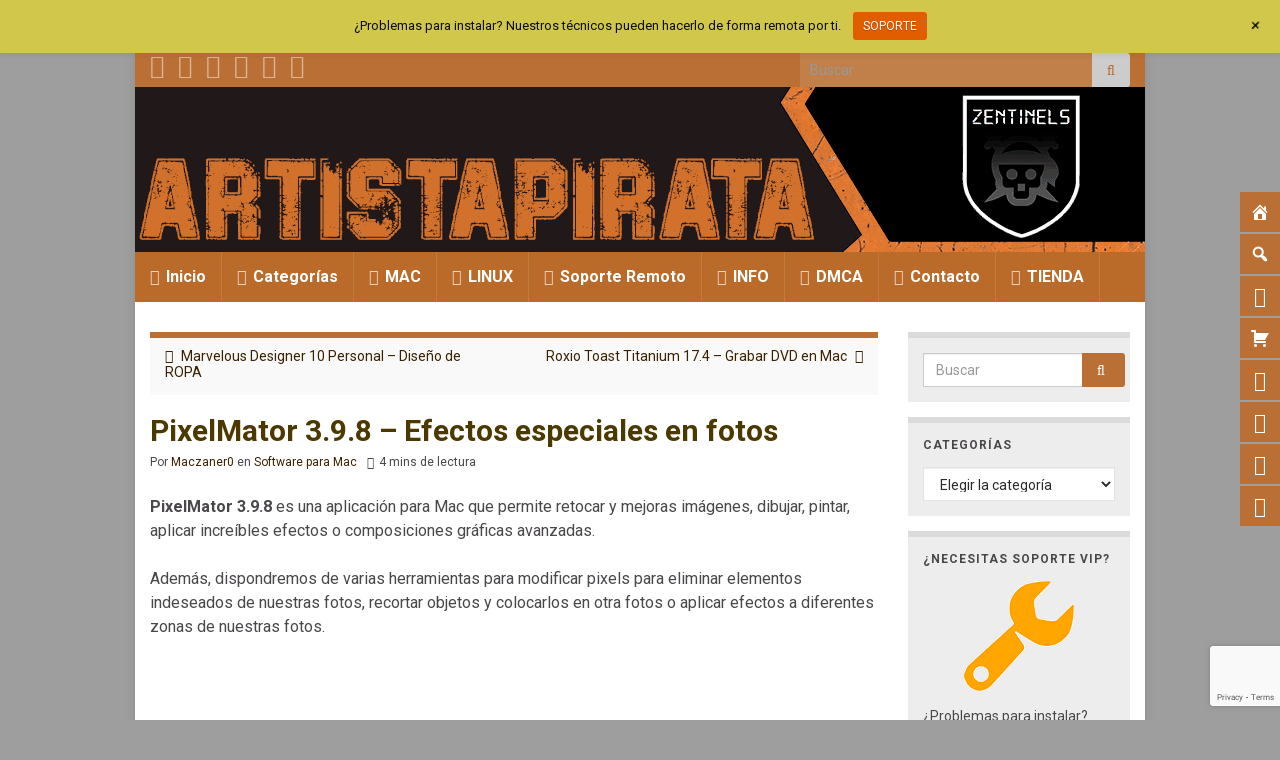

--- FILE ---
content_type: text/html; charset=UTF-8
request_url: https://www.artistapirata.com/macos-pixelmator-3-8-2-efectos-especiales-en-fotos/
body_size: 20727
content:
<!DOCTYPE html><!--[if IE 7]>
<html class="ie ie7" lang="es">
<![endif]-->
<!--[if IE 8]>
<html class="ie ie8" lang="es">
<![endif]-->
<!--[if !(IE 7) & !(IE 8)]><!-->
<html lang="es">
<!--<![endif]-->
<head>
<meta charset="UTF-8">
<meta http-equiv="X-UA-Compatible" content="IE=edge">
<meta name="viewport" content="width=device-width, initial-scale=1">
<meta name='robots' content='index, follow, max-image-preview:large, max-snippet:-1, max-video-preview:-1'/>
<style>img:is([sizes="auto" i], [sizes^="auto," i]){contain-intrinsic-size:3000px 1500px}</style>
<link rel="preload" href="https://www.artistapirata.com/wp-content/plugins/rate-my-post/public/css/fonts/ratemypost.ttf" type="font/ttf" as="font" crossorigin="anonymous">
<title>PixelMator 3.9.8 - Efectos especiales en fotos - Artista Pirata</title>
<meta name="description" content="PixelMator 3.8.2 es una aplicación para Mac que permite retocar y mejoras imágenes, dibujar, pintar, aplicar increíbles efectos o composiciones gráficas"/>
<link rel="canonical" href="https://www.artistapirata.com/macos-pixelmator-3-8-2-efectos-especiales-en-fotos/"/>
<meta property="og:locale" content="es_ES"/>
<meta property="og:type" content="article"/>
<meta property="og:title" content="PixelMator 3.9.8 - Efectos especiales en fotos - Artista Pirata"/>
<meta property="og:description" content="PixelMator 3.8.2 es una aplicación para Mac que permite retocar y mejoras imágenes, dibujar, pintar, aplicar increíbles efectos o composiciones gráficas"/>
<meta property="og:url" content="https://www.artistapirata.com/macos-pixelmator-3-8-2-efectos-especiales-en-fotos/"/>
<meta property="og:site_name" content="Artista Pirata"/>
<meta property="article:publisher" content="https://www.facebook.com/artistapirata/"/>
<meta property="article:published_time" content="2021-08-03T16:01:42+00:00"/>
<meta property="article:modified_time" content="2024-03-08T07:28:19+00:00"/>
<meta property="og:image" content="https://www.artistapirata.com/wp-content/uploads/2019/03/PIXELMATOR-3.8-MAC-FULL-MEGA.jpg"/>
<meta property="og:image:width" content="864"/>
<meta property="og:image:height" content="540"/>
<meta property="og:image:type" content="image/jpeg"/>
<meta name="author" content="Maczaner0"/>
<meta name="twitter:card" content="summary_large_image"/>
<meta name="twitter:creator" content="@artistapirata"/>
<meta name="twitter:site" content="@artistapirata"/>
<meta name="twitter:label1" content="Escrito por"/>
<meta name="twitter:data1" content="Maczaner0"/>
<meta name="twitter:label2" content="Tiempo de lectura"/>
<meta name="twitter:data2" content="3 minutos"/>
<script type="application/ld+json" class="yoast-schema-graph">{"@context":"https://schema.org","@graph":[{"@type":"Article","@id":"https://www.artistapirata.com/macos-pixelmator-3-8-2-efectos-especiales-en-fotos/#article","isPartOf":{"@id":"https://www.artistapirata.com/macos-pixelmator-3-8-2-efectos-especiales-en-fotos/"},"author":{"name":"Maczaner0","@id":"https://www.artistapirata.com/#/schema/person/f96d900634eb0959aa94a51a53acd5d2"},"headline":"PixelMator 3.9.8 &#8211; Efectos especiales en fotos","datePublished":"2021-08-03T16:01:42+00:00","dateModified":"2024-03-08T07:28:19+00:00","mainEntityOfPage":{"@id":"https://www.artistapirata.com/macos-pixelmator-3-8-2-efectos-especiales-en-fotos/"},"wordCount":493,"commentCount":9,"publisher":{"@id":"https://www.artistapirata.com/#organization"},"image":{"@id":"https://www.artistapirata.com/macos-pixelmator-3-8-2-efectos-especiales-en-fotos/#primaryimage"},"thumbnailUrl":"https://www.artistapirata.com/wp-content/uploads/2019/03/PIXELMATOR-3.8-MAC-FULL-MEGA.jpg","articleSection":["Software para Mac"],"inLanguage":"es","potentialAction":[{"@type":"CommentAction","name":"Comment","target":["https://www.artistapirata.com/macos-pixelmator-3-8-2-efectos-especiales-en-fotos/#respond"]}]},{"@type":"WebPage","@id":"https://www.artistapirata.com/macos-pixelmator-3-8-2-efectos-especiales-en-fotos/","url":"https://www.artistapirata.com/macos-pixelmator-3-8-2-efectos-especiales-en-fotos/","name":"PixelMator 3.9.8 - Efectos especiales en fotos - Artista Pirata","isPartOf":{"@id":"https://www.artistapirata.com/#website"},"primaryImageOfPage":{"@id":"https://www.artistapirata.com/macos-pixelmator-3-8-2-efectos-especiales-en-fotos/#primaryimage"},"image":{"@id":"https://www.artistapirata.com/macos-pixelmator-3-8-2-efectos-especiales-en-fotos/#primaryimage"},"thumbnailUrl":"https://www.artistapirata.com/wp-content/uploads/2019/03/PIXELMATOR-3.8-MAC-FULL-MEGA.jpg","datePublished":"2021-08-03T16:01:42+00:00","dateModified":"2024-03-08T07:28:19+00:00","description":"PixelMator 3.8.2 es una aplicación para Mac que permite retocar y mejoras imágenes, dibujar, pintar, aplicar increíbles efectos o composiciones gráficas","breadcrumb":{"@id":"https://www.artistapirata.com/macos-pixelmator-3-8-2-efectos-especiales-en-fotos/#breadcrumb"},"inLanguage":"es","potentialAction":[{"@type":"ReadAction","target":["https://www.artistapirata.com/macos-pixelmator-3-8-2-efectos-especiales-en-fotos/"]}]},{"@type":"ImageObject","inLanguage":"es","@id":"https://www.artistapirata.com/macos-pixelmator-3-8-2-efectos-especiales-en-fotos/#primaryimage","url":"https://www.artistapirata.com/wp-content/uploads/2019/03/PIXELMATOR-3.8-MAC-FULL-MEGA.jpg","contentUrl":"https://www.artistapirata.com/wp-content/uploads/2019/03/PIXELMATOR-3.8-MAC-FULL-MEGA.jpg","width":864,"height":540,"caption":"PIXELMATOR 3.8 MAC FULL MEGA"},{"@type":"BreadcrumbList","@id":"https://www.artistapirata.com/macos-pixelmator-3-8-2-efectos-especiales-en-fotos/#breadcrumb","itemListElement":[{"@type":"ListItem","position":1,"name":"Portada","item":"https://www.artistapirata.com/"},{"@type":"ListItem","position":2,"name":"PixelMator 3.9.8 &#8211; Efectos especiales en fotos"}]},{"@type":"WebSite","@id":"https://www.artistapirata.com/#website","url":"https://www.artistapirata.com/","name":"Artista Pirata","description":"Recursos para Diseño gráfico y fotografía","publisher":{"@id":"https://www.artistapirata.com/#organization"},"potentialAction":[{"@type":"SearchAction","target":{"@type":"EntryPoint","urlTemplate":"https://www.artistapirata.com/?s={search_term_string}"},"query-input":{"@type":"PropertyValueSpecification","valueRequired":true,"valueName":"search_term_string"}}],"inLanguage":"es"},{"@type":"Organization","@id":"https://www.artistapirata.com/#organization","name":"ArtistaPirata","url":"https://www.artistapirata.com/","logo":{"@type":"ImageObject","inLanguage":"es","@id":"https://www.artistapirata.com/#/schema/logo/image/","url":"https://www.artistapirata.com/wp-content/uploads/2018/12/favicon-artista.png","contentUrl":"https://www.artistapirata.com/wp-content/uploads/2018/12/favicon-artista.png","width":512,"height":512,"caption":"ArtistaPirata"},"image":{"@id":"https://www.artistapirata.com/#/schema/logo/image/"},"sameAs":["https://www.facebook.com/artistapirata/","https://x.com/artistapirata","https://www.instagram.com/artistapirata/","https://www.youtube.com/user/NudilloS83"]},{"@type":"Person","@id":"https://www.artistapirata.com/#/schema/person/f96d900634eb0959aa94a51a53acd5d2","name":"Maczaner0","image":{"@type":"ImageObject","inLanguage":"es","@id":"https://www.artistapirata.com/#/schema/person/image/","url":"https://zentinel.tech/pics/maczaner0.jpg","contentUrl":"https://zentinel.tech/pics/maczaner0.jpg","caption":"Maczaner0"},"description":"GET, BIT, ¡INFECT!","url":"https://www.artistapirata.com/author/maczaner0/"}]}</script>
<link rel='dns-prefetch' href='//www.googletagmanager.com'/>
<link rel="alternate" type="application/rss+xml" title="Artista Pirata &raquo; Feed" href="https://www.artistapirata.com/feed/"/>
<link rel="alternate" type="application/rss+xml" title="Artista Pirata &raquo; Feed de los comentarios" href="https://www.artistapirata.com/comments/feed/"/>
<link rel="alternate" type="application/rss+xml" title="Artista Pirata &raquo; Comentario PixelMator 3.9.8 &#8211; Efectos especiales en fotos del feed" href="https://www.artistapirata.com/macos-pixelmator-3-8-2-efectos-especiales-en-fotos/feed/"/>
<script data-wpfc-render="false" id="artis-ready">window.advanced_ads_ready=function(e,a){a=a||"complete";var d=function(e){return"interactive"===a?"loading"!==e:"complete"===e};d(document.readyState)?e():document.addEventListener("readystatechange",(function(a){d(a.target.readyState)&&e()}),{once:"interactive"===a})},window.advanced_ads_ready_queue=window.advanced_ads_ready_queue||[];</script>
<link rel="stylesheet" type="text/css" href="//www.artistapirata.com/wp-content/cache/wpfc-minified/8yzhieuq/huebx.css" media="all"/>
<style id='rate-my-post-inline-css'>.rmp-widgets-container.rmp-wp-plugin.rmp-main-container{text-align:left;}
.rmp-widgets-container.rmp-wp-plugin.rmp-main-container{text-align:left;}</style>
<link rel="stylesheet" type="text/css" href="//www.artistapirata.com/wp-content/cache/wpfc-minified/8mpsir8a/huebx.css" media="all"/>
<style id='wpmenucart-icons-inline-css'>@font-face{font-family:WPMenuCart;src:url(https://www.artistapirata.com/wp-content/plugins/woocommerce-menu-bar-cart/assets/fonts/WPMenuCart.eot);src:url(https://www.artistapirata.com/wp-content/plugins/woocommerce-menu-bar-cart/assets/fonts/WPMenuCart.eot?#iefix) format('embedded-opentype'),url(https://www.artistapirata.com/wp-content/plugins/woocommerce-menu-bar-cart/assets/fonts/WPMenuCart.woff2) format('woff2'),url(https://www.artistapirata.com/wp-content/plugins/woocommerce-menu-bar-cart/assets/fonts/WPMenuCart.woff) format('woff'),url(https://www.artistapirata.com/wp-content/plugins/woocommerce-menu-bar-cart/assets/fonts/WPMenuCart.ttf) format('truetype'),url(https://www.artistapirata.com/wp-content/plugins/woocommerce-menu-bar-cart/assets/fonts/WPMenuCart.svg#WPMenuCart) format('svg');font-weight:400;font-style:normal;font-display:swap}</style>
<link rel="stylesheet" type="text/css" href="//www.artistapirata.com/wp-content/cache/wpfc-minified/23g1f7kg/huebw.css" media="all"/>
<link rel="stylesheet" type="text/css" href="//www.artistapirata.com/wp-content/cache/wpfc-minified/ebj83xj/huebw.css" media="only screen and (max-width: 768px)"/>
<link rel="stylesheet" type="text/css" href="//www.artistapirata.com/wp-content/cache/wpfc-minified/kl4ho0uv/huebw.css" media="all"/>
<style id='woocommerce-inline-inline-css'>.woocommerce form .form-row .required{visibility:visible;}</style>
<link rel="stylesheet" type="text/css" href="//www.artistapirata.com/wp-content/cache/wpfc-minified/8lcb6twg/huebw.css" media="all"/>
<link rel="stylesheet" type="text/css" href="//www.artistapirata.com/wp-content/cache/wpfc-minified/86nscx5k/huebw.css" media="screen"/>
<link rel="stylesheet" type="text/css" href="//www.artistapirata.com/wp-content/cache/wpfc-minified/6y3ibjhc/huebw.css" media="all"/>
<style id='akismet-widget-style-inline-css'>.a-stats{--akismet-color-mid-green:#357b49;--akismet-color-white:#fff;--akismet-color-light-grey:#f6f7f7;max-width:350px;width:auto;}
.a-stats *{all:unset;box-sizing:border-box;}
.a-stats strong{font-weight:600;}
.a-stats a.a-stats__link, .a-stats a.a-stats__link:visited, .a-stats a.a-stats__link:active{background:var(--akismet-color-mid-green);border:none;box-shadow:none;border-radius:8px;color:var(--akismet-color-white);cursor:pointer;display:block;font-family:-apple-system, BlinkMacSystemFont, 'Segoe UI', 'Roboto', 'Oxygen-Sans', 'Ubuntu', 'Cantarell', 'Helvetica Neue', sans-serif;font-weight:500;padding:12px;text-align:center;text-decoration:none;transition:all 0.2s ease;}
.widget .a-stats a.a-stats__link:focus{background:var(--akismet-color-mid-green);color:var(--akismet-color-white);text-decoration:none;}
.a-stats a.a-stats__link:hover{filter:brightness(110%);box-shadow:0 4px 12px rgba(0, 0, 0, 0.06), 0 0 2px rgba(0, 0, 0, 0.16);}
.a-stats .count{color:var(--akismet-color-white);display:block;font-size:1.5em;line-height:1.4;padding:0 13px;white-space:nowrap;}</style>
<link rel="stylesheet" type="text/css" href="//www.artistapirata.com/wp-content/cache/wpfc-minified/2e221mi/huebw.css" media="all"/>
<script src="https://www.googletagmanager.com/gtag/js?id=GT-MK94NMF" id="google_gtagjs-js" async></script>
<link rel="https://api.w.org/" href="https://www.artistapirata.com/wp-json/"/><link rel="alternate" title="JSON" type="application/json" href="https://www.artistapirata.com/wp-json/wp/v2/posts/12625"/><link rel="alternate" title="oEmbed (JSON)" type="application/json+oembed" href="https://www.artistapirata.com/wp-json/oembed/1.0/embed?url=https%3A%2F%2Fwww.artistapirata.com%2Fmacos-pixelmator-3-8-2-efectos-especiales-en-fotos%2F"/>
<link rel="alternate" title="oEmbed (XML)" type="text/xml+oembed" href="https://www.artistapirata.com/wp-json/oembed/1.0/embed?url=https%3A%2F%2Fwww.artistapirata.com%2Fmacos-pixelmator-3-8-2-efectos-especiales-en-fotos%2F&#038;format=xml"/>
<meta name="generator" content="Site Kit by Google 1.160.1"/>        <style>#related_posts_thumbnails li{border-right:1px solid #dddddd;background-color:#ffffff}
#related_posts_thumbnails li:hover{background-color:#eeeeee;}
.relpost_content{font-size:12px;color:#333333;}
.relpost-block-single{background-color:#ffffff;border-right:1px solid #dddddd;border-left:1px solid #dddddd;margin-right:-1px;}
.relpost-block-single:hover{background-color:#eeeeee;}</style>
<style>.top-bar{background-color:#ba6b2a}
.top-bar .searchform .btn-default, .top-bar #top_search .searchform .btn-default{color:#ba6b2a}.navbar{background:#ba6b2a}
@media only screen and (max-width: 768px){ #mega-menu-wrap-Header-Menu .mega-menu-toggle + #mega-menu-Header-Menu{background:#ba6b2a}
}.navbar #header-menu-wrap .nav li:focus, .navbar #header-menu-wrap .nav li:hover, .navbar #header-menu-wrap .nav li.current-menu-item, .navbar #header-menu-wrap .nav li.current-menu-ancestor, .navbar #header-menu-wrap .dropdown-menu li, .navbar #header-menu-wrap .dropdown-menu > li > a:focus, .navbar #header-menu-wrap .dropdown-menu > li > a:hover, .navbar #header-menu-wrap .dropdown-menu > .active > a, .navbar #header-menu-wrap .dropdown-menu > .active > a:focus, .navbar #header-menu-wrap .dropdown-menu > .active > a:hover, .navbar #header-menu-wrap .navbar-nav>.open>a, .navbar #header-menu-wrap .navbar-nav>.open>a:focus, .navbar #header-menu-wrap .navbar-nav>.open>a:hover, .navbar .navbar-nav>.active>a, .navbar .navbar-nav>.active>a:focus, .navbar .navbar-nav>.active>a:hover, #header-menu-wrap #mega-menu-wrap-Header-Menu #mega-menu-Header-Menu li.mega-current-menu-item, #header-menu-wrap #mega-menu-wrap-Header-Menu #mega-menu-Header-Menu > li.mega-menu-item > a.mega-menu-link:hover, #header-menu-wrap #mega-menu-wrap-Header-Menu #mega-menu-Header-Menu > li.mega-toggle-on > a.mega-menu-link, #header-menu-wrap #mega-menu-wrap-Header-Menu #mega-menu-Header-Menu > li.mega-current-menu-item > a.mega-menu-link{background:#595959}.navbar #header-menu-wrap .nav ul li a, .navbar #header-menu-wrap .nav ul li a{color:#ede1de}.navbar #header-menu-wrap .nav .dropdown-menu li:hover > a, .navbar #header-menu-wrap .nav .dropdown-menu li.current-menu-item > a, .navbar #header-menu-wrap .nav .dropdown-menu li.current-menu-ancestor > a{color:#f9f9f9}.navbar #secondary-menu > li > a{color:#ffffff}.post-title, .post-title a, .post-title a:hover, .post-title a:visited{color:#4c3900}a, .post .date .day, .pagination>li>a, .pagination>li>a:hover, .pagination>li>span, #comments > h4.current a, #comments > h4.current a .fa, .post-nav-top p, .post-nav-top a, .autocomplete-suggestions strong{color:#3a2100}a:focus, a:hover, .post-nav-top a:hover{color:#964d00}.sticky{border-color:#ba590b}.sidebar .sidebar-wrap{background-color:#ededed;border-color:#dbdbdb}.carousel-caption{background-color:#ba7034;background-color:rgba(186,112,52,0.8);color:#ffffff}
.carousel .slider_post_title, .carousel .slider_post_title a{color:#ffffff}.carousel.style-card a{color:#ba5b0e}.btn, .btn:focus, .btn:hover, .btn a, .Button, .colour-preview .button, input[type="submit"], button[type="submit"], #commentform #submit, .wpsc_buy_button, #back-to-top, .wp-block-button .wp-block-button__link:not(.has-background){background:#ba7034;color:#ffffff}
.wp-block-button.is-style-outline .wp-block-button__link{background:transparent;border-color:#ba7034}.btn.btn-outline, .btn.btn-outline:hover{color:#ba7034;border-color:#ba7034}.label-primary, .pagination>.active>a, .pagination>.active>a:focus, .pagination>.active>a:hover, .pagination>.active>span, .pagination>.active>span:focus, .pagination>.active>span:hover, .list-group-item.parent, .list-group-item.parent:focus, .list-group-item.parent:hover{background:#ba7034;border-color:#ba7034;color:#ffffff}.post-nav-top, .archive-title, .page-title, .term-desc, .breadcrumb{background-color:#f9f9f9;border-color:#ba7034}.archive-title span{color:#ba7034}#comments ol.children li.bypostauthor, #comments li.bypostauthor.comment{border-color:#ba5e12}#footer, .graphene-footer{background-color:#ba7034;color:#000000}#footer a, #footer a:visited{color:#000000}#sidebar_bottom{color:#000000}#sidebar_bottom a, #sidebar_bottom a:visited{color:#00193a}body{background-image:none}.header_title, .header_title a, .header_title a:visited, .header_title a:hover, .header_desc{color:#blank}.carousel, .carousel .item{height:300px}@media(max-width:991px){.carousel, .carousel .item{height:250px}}#header{max-height:198px}.post-title, .post-title a, .post-title a:hover, .post-title a:visited{color:#4c3900}@media(min-width:1200px){.container {width:1010px}}body, blockquote p, #comments .comment-entry p, #comments .comment-entry ul li, #comments .comment-entry ol li{font-family:"Roboto", sans-serif}</style>
<script type="application/ld+json">{"@context":"http:\/\/schema.org","@type":"Article","mainEntityOfPage":"https:\/\/www.artistapirata.com\/macos-pixelmator-3-8-2-efectos-especiales-en-fotos\/","publisher":{"@type":"Organization","name":"Artista Pirata","logo":{"@type":"ImageObject","url":"https:\/\/www.artistapirata.com\/wp-content\/uploads\/2018\/12\/cropped-favicon-artista-32x32.png","height":32,"width":32}},"headline":"PixelMator 3.9.8 &#8211; Efectos especiales en fotos","datePublished":"2021-08-03T18:01:42+00:00","dateModified":"2024-03-08T08:28:19+00:00","description":"PixelMator 3.9.8 es una aplicaci\u00f3n para Mac que permite retocar y mejoras im\u00e1genes, dibujar, pintar, aplicar incre\u00edbles efectos o composiciones gr\u00e1ficas avanzadas. Adem\u00e1s, dispondremos de varias herramientas para modificar pixels para eliminar elementos indeseados de nuestras fotos, recortar objetos y colocarlos en otra fotos o aplicar efectos a diferentes zonas de nuestras fotos. PixelMator 3.9.8 ...","author":{"@type":"Person","name":"Maczaner0"},"image":["https:\/\/www.artistapirata.com\/wp-content\/uploads\/2019\/03\/PIXELMATOR-3.8-MAC-FULL-MEGA.jpg"]}</script>
<noscript><style>.woocommerce-product-gallery{opacity:1 !important;}</style></noscript>
<link rel="preconnect" href="https://fonts.gstatic.com" crossorigin />
<link rel="preload" as="style" href="//fonts.googleapis.com/css?family=Open+Sans&display=swap"/>
<meta name="generator" content="Elementor 3.29.1; features: additional_custom_breakpoints, e_local_google_fonts; settings: css_print_method-external, google_font-enabled, font_display-auto">
<style>.e-con.e-parent:nth-of-type(n+4):not(.e-lazyloaded):not(.e-no-lazyload),
.e-con.e-parent:nth-of-type(n+4):not(.e-lazyloaded):not(.e-no-lazyload) *{background-image:none !important;}
@media screen and (max-height: 1024px) {
.e-con.e-parent:nth-of-type(n+3):not(.e-lazyloaded):not(.e-no-lazyload),
.e-con.e-parent:nth-of-type(n+3):not(.e-lazyloaded):not(.e-no-lazyload) *{background-image:none !important;}
}
@media screen and (max-height: 640px) {
.e-con.e-parent:nth-of-type(n+2):not(.e-lazyloaded):not(.e-no-lazyload),
.e-con.e-parent:nth-of-type(n+2):not(.e-lazyloaded):not(.e-no-lazyload) *{background-image:none !important;}
}</style>
<style id="custom-background-css">body.custom-background{background-color:#9e9e9e;}</style>
<link rel="amphtml" href="https://www.artistapirata.com/macos-pixelmator-3-8-2-efectos-especiales-en-fotos/amp/">			            <style>div[id*='ajaxsearchlitesettings'].searchsettings .asl_option_inner label{font-size:0px !important;color:rgba(0, 0, 0, 0);}
div[id*='ajaxsearchlitesettings'].searchsettings .asl_option_inner label:after{font-size:11px !important;position:absolute;top:0;left:0;z-index:1;}
.asl_w_container{width:100%;margin:0px 0px 0px 0px;min-width:200px;}
div[id*='ajaxsearchlite'].asl_m{width:100%;}
div[id*='ajaxsearchliteres'].wpdreams_asl_results div.resdrg span.highlighted{font-weight:bold;color:rgba(217, 49, 43, 1);background-color:rgba(238, 238, 238, 1);}
div[id*='ajaxsearchliteres'].wpdreams_asl_results .results img.asl_image{width:70px;height:70px;object-fit:cover;}
div.asl_r .results{max-height:none;}
.asl_w, .asl_w *{font-family:"Roboto" !important;}
.asl_m input[type=search]::placeholder{font-family:"Roboto" !important;}
.asl_m input[type=search]::-webkit-input-placeholder{font-family:"Roboto" !important;}
.asl_m input[type=search]::-moz-placeholder{font-family:"Roboto" !important;}
.asl_m input[type=search]:-ms-input-placeholder{font-family:"Roboto" !important;}
div.asl_r.asl_w.vertical .results .item::after{display:block;position:absolute;bottom:0;content:'';height:1px;width:100%;background:#D8D8D8;}
div.asl_r.asl_w.vertical .results .item.asl_last_item::after{display:none;}</style>
<link rel="icon" href="https://www.artistapirata.com/wp-content/uploads/2018/12/cropped-favicon-artista-32x32.png" sizes="32x32"/>
<link rel="icon" href="https://www.artistapirata.com/wp-content/uploads/2018/12/cropped-favicon-artista-192x192.png" sizes="192x192"/>
<link rel="apple-touch-icon" href="https://www.artistapirata.com/wp-content/uploads/2018/12/cropped-favicon-artista-180x180.png"/>
<meta name="msapplication-TileImage" content="https://www.artistapirata.com/wp-content/uploads/2018/12/cropped-favicon-artista-270x270.png"/>
<style id="wp-custom-css">.um{opacity:1 !important;}
.woocommerce span.onsale{min-height:3.236em;min-width:3.236em;padding:.202em;font-size:1em;font-weight:700;position:absolute;text-align:center;line-height:3.236;top:-.5em;left:-.5em;margin:0;border-radius:100%;background-color:#d4e252cf;color:#fff;z-index:9;}
.woocommerce #content table.cart td.actions .input-text, .woocommerce table.cart td.actions .input-text, .woocommerce-page #content table.cart td.actions .input-text, .woocommerce-page table.cart td.actions .input-text{width:130px;}
#top-bar{background:#ba7034;padding:0px 0;}
.sidebar h3{font-size:0.83em;font-weight:bold;text-transform:uppercase;letter-spacing:1px;line-height:normal;padding:0;width:100%;zoom:1;}
.checkbox input[type=checkbox], .checkbox-inline input[type=checkbox], .radio input[type=radio], .radio-inline input[type=radio]{position:initial;}
body.woocommerce div.post.child-page.page{display:none;}
.woocommerce div.product form.cart .variations label{color:black;}
.woocommerce div.product p.price, .woocommerce div.product span.price{color:#77a464;font-size:1.25em;}
.woocommerce div.product .stock{color:#77a464;}
.woocommerce ul.products li.product .price{color:#77a464;display:block;font-weight:400;margin-bottom:0.5em;font-size:.857em;}
.woocommerce:where(body:not(.woocommerce-block-theme-has-button-styles)) #respond input#submit.alt, .woocommerce:where(body:not(.woocommerce-block-theme-has-button-styles)) a.button.alt, .woocommerce:where(body:not(.woocommerce-block-theme-has-button-styles)) button.button.alt, .woocommerce:where(body:not(.woocommerce-block-theme-has-button-styles)) input.button.alt, :where(body:not(.woocommerce-block-theme-has-button-styles)) .woocommerce #respond input#submit.alt, :where(body:not(.woocommerce-block-theme-has-button-styles)) .woocommerce a.button.alt, :where(body:not(.woocommerce-block-theme-has-button-styles)) .woocommerce button.button.alt, :where(body:not(.woocommerce-block-theme-has-button-styles)) .woocommerce input.button.alt{background-color:#ba7034;color:#fff;-webkit-font-smoothing:antialiased;}
.woocommerce:where(body:not(.woocommerce-block-theme-has-button-styles)) #respond input#submit.alt.disabled, .woocommerce:where(body:not(.woocommerce-block-theme-has-button-styles)) #respond input#submit.alt.disabled:hover, .woocommerce:where(body:not(.woocommerce-block-theme-has-button-styles)) #respond input#submit.alt:disabled, .woocommerce:where(body:not(.woocommerce-block-theme-has-button-styles)) #respond input#submit.alt:disabled:hover, .woocommerce:where(body:not(.woocommerce-block-theme-has-button-styles)) #respond input#submit.alt:disabled[disabled], .woocommerce:where(body:not(.woocommerce-block-theme-has-button-styles)) #respond input#submit.alt:disabled[disabled]:hover, .woocommerce:where(body:not(.woocommerce-block-theme-has-button-styles)) a.button.alt.disabled, .woocommerce:where(body:not(.woocommerce-block-theme-has-button-styles)) a.button.alt.disabled:hover, .woocommerce:where(body:not(.woocommerce-block-theme-has-button-styles)) a.button.alt:disabled, .woocommerce:where(body:not(.woocommerce-block-theme-has-button-styles)) a.button.alt:disabled:hover, .woocommerce:where(body:not(.woocommerce-block-theme-has-button-styles)) a.button.alt:disabled[disabled], .woocommerce:where(body:not(.woocommerce-block-theme-has-button-styles)) a.button.alt:disabled[disabled]:hover, .woocommerce:where(body:not(.woocommerce-block-theme-has-button-styles)) button.button.alt.disabled, .woocommerce:where(body:not(.woocommerce-block-theme-has-button-styles)) button.button.alt.disabled:hover, .woocommerce:where(body:not(.woocommerce-block-theme-has-button-styles)) button.button.alt:disabled, .woocommerce:where(body:not(.woocommerce-block-theme-has-button-styles)) button.button.alt:disabled:hover, .woocommerce:where(body:not(.woocommerce-block-theme-has-button-styles)) button.button.alt:disabled[disabled], .woocommerce:where(body:not(.woocommerce-block-theme-has-button-styles)) button.button.alt:disabled[disabled]:hover, .woocommerce:where(body:not(.woocommerce-block-theme-has-button-styles)) input.button.alt.disabled, .woocommerce:where(body:not(.woocommerce-block-theme-has-button-styles)) input.button.alt.disabled:hover, .woocommerce:where(body:not(.woocommerce-block-theme-has-button-styles)) input.button.alt:disabled, .woocommerce:where(body:not(.woocommerce-block-theme-has-button-styles)) input.button.alt:disabled:hover, .woocommerce:where(body:not(.woocommerce-block-theme-has-button-styles)) input.button.alt:disabled[disabled], .woocommerce:where(body:not(.woocommerce-block-theme-has-button-styles)) input.button.alt:disabled[disabled]:hover, :where(body:not(.woocommerce-block-theme-has-button-styles)) .woocommerce #respond input#submit.alt.disabled, :where(body:not(.woocommerce-block-theme-has-button-styles)) .woocommerce #respond input#submit.alt.disabled:hover, :where(body:not(.woocommerce-block-theme-has-button-styles)) .woocommerce #respond input#submit.alt:disabled, :where(body:not(.woocommerce-block-theme-has-button-styles)) .woocommerce #respond input#submit.alt:disabled:hover, :where(body:not(.woocommerce-block-theme-has-button-styles)) .woocommerce #respond input#submit.alt:disabled[disabled], :where(body:not(.woocommerce-block-theme-has-button-styles)) .woocommerce #respond input#submit.alt:disabled[disabled]:hover, :where(body:not(.woocommerce-block-theme-has-button-styles)) .woocommerce a.button.alt.disabled, :where(body:not(.woocommerce-block-theme-has-button-styles)) .woocommerce a.button.alt.disabled:hover, :where(body:not(.woocommerce-block-theme-has-button-styles)) .woocommerce a.button.alt:disabled, :where(body:not(.woocommerce-block-theme-has-button-styles)) .woocommerce a.button.alt:disabled:hover, :where(body:not(.woocommerce-block-theme-has-button-styles)) .woocommerce a.button.alt:disabled[disabled], :where(body:not(.woocommerce-block-theme-has-button-styles)) .woocommerce a.button.alt:disabled[disabled]:hover, :where(body:not(.woocommerce-block-theme-has-button-styles)) .woocommerce button.button.alt.disabled, :where(body:not(.woocommerce-block-theme-has-button-styles)) .woocommerce button.button.alt.disabled:hover, :where(body:not(.woocommerce-block-theme-has-button-styles)) .woocommerce button.button.alt:disabled, :where(body:not(.woocommerce-block-theme-has-button-styles)) .woocommerce button.button.alt:disabled:hover, :where(body:not(.woocommerce-block-theme-has-button-styles)) .woocommerce button.button.alt:disabled[disabled], :where(body:not(.woocommerce-block-theme-has-button-styles)) .woocommerce button.button.alt:disabled[disabled]:hover, :where(body:not(.woocommerce-block-theme-has-button-styles)) .woocommerce input.button.alt.disabled, :where(body:not(.woocommerce-block-theme-has-button-styles)) .woocommerce input.button.alt.disabled:hover, :where(body:not(.woocommerce-block-theme-has-button-styles)) .woocommerce input.button.alt:disabled, :where(body:not(.woocommerce-block-theme-has-button-styles)) .woocommerce input.button.alt:disabled:hover, :where(body:not(.woocommerce-block-theme-has-button-styles)) .woocommerce input.button.alt:disabled[disabled], :where(body:not(.woocommerce-block-theme-has-button-styles)) .woocommerce input.button.alt:disabled[disabled]:hover{background-color:#cf6e0e;color:#fff;}
.woocommerce .quantity .qty{width:4.931em;text-align:center;}</style>
<style></style>
<script data-wpfc-render="false">var Wpfcll={s:[],osl:0,scroll:false,i:function(){Wpfcll.ss();window.addEventListener('load',function(){let observer=new MutationObserver(mutationRecords=>{Wpfcll.osl=Wpfcll.s.length;Wpfcll.ss();if(Wpfcll.s.length > Wpfcll.osl){Wpfcll.ls(false);}});observer.observe(document.getElementsByTagName("html")[0],{childList:true,attributes:true,subtree:true,attributeFilter:["src"],attributeOldValue:false,characterDataOldValue:false});Wpfcll.ls(true);});window.addEventListener('scroll',function(){Wpfcll.scroll=true;Wpfcll.ls(false);});window.addEventListener('resize',function(){Wpfcll.scroll=true;Wpfcll.ls(false);});window.addEventListener('click',function(){Wpfcll.scroll=true;Wpfcll.ls(false);});},c:function(e,pageload){var w=document.documentElement.clientHeight || body.clientHeight;var n=0;if(pageload){n=0;}else{n=(w > 800) ? 800:200;n=Wpfcll.scroll ? 800:n;}var er=e.getBoundingClientRect();var t=0;var p=e.parentNode ? e.parentNode:false;if(typeof p.getBoundingClientRect=="undefined"){var pr=false;}else{var pr=p.getBoundingClientRect();}if(er.x==0 && er.y==0){for(var i=0;i < 10;i++){if(p){if(pr.x==0 && pr.y==0){if(p.parentNode){p=p.parentNode;}if(typeof p.getBoundingClientRect=="undefined"){pr=false;}else{pr=p.getBoundingClientRect();}}else{t=pr.top;break;}}};}else{t=er.top;}if(w - t+n > 0){return true;}return false;},r:function(e,pageload){var s=this;var oc,ot;try{oc=e.getAttribute("data-wpfc-original-src");ot=e.getAttribute("data-wpfc-original-srcset");originalsizes=e.getAttribute("data-wpfc-original-sizes");if(s.c(e,pageload)){if(oc || ot){if(e.tagName=="DIV" || e.tagName=="A" || e.tagName=="SPAN"){e.style.backgroundImage="url("+oc+")";e.removeAttribute("data-wpfc-original-src");e.removeAttribute("data-wpfc-original-srcset");e.removeAttribute("onload");}else{if(oc){e.setAttribute('src',oc);}if(ot){e.setAttribute('srcset',ot);}if(originalsizes){e.setAttribute('sizes',originalsizes);}if(e.getAttribute("alt") && e.getAttribute("alt")=="blank"){e.removeAttribute("alt");}e.removeAttribute("data-wpfc-original-src");e.removeAttribute("data-wpfc-original-srcset");e.removeAttribute("data-wpfc-original-sizes");e.removeAttribute("onload");if(e.tagName=="IFRAME"){var y="https://www.youtube.com/embed/";if(navigator.userAgent.match(/\sEdge?\/\d/i)){e.setAttribute('src',e.getAttribute("src").replace(/.+\/templates\/youtube\.html\#/,y));}e.onload=function(){if(typeof window.jQuery !="undefined"){if(jQuery.fn.fitVids){jQuery(e).parent().fitVids({customSelector:"iframe[src]"});}}var s=e.getAttribute("src").match(/templates\/youtube\.html\#(.+)/);if(s){try{var i=e.contentDocument || e.contentWindow;if(i.location.href=="about:blank"){e.setAttribute('src',y+s[1]);}}catch(err){e.setAttribute('src',y+s[1]);}}}}}}else{if(e.tagName=="NOSCRIPT"){if(typeof window.jQuery !="undefined"){if(jQuery(e).attr("data-type")=="wpfc"){e.removeAttribute("data-type");jQuery(e).after(jQuery(e).text());}}}}}}catch(error){console.log(error);console.log("==>",e);}},ss:function(){var i=Array.prototype.slice.call(document.getElementsByTagName("img"));var f=Array.prototype.slice.call(document.getElementsByTagName("iframe"));var d=Array.prototype.slice.call(document.getElementsByTagName("div"));var a=Array.prototype.slice.call(document.getElementsByTagName("a"));var s=Array.prototype.slice.call(document.getElementsByTagName("span"));var n=Array.prototype.slice.call(document.getElementsByTagName("noscript"));this.s=i.concat(f).concat(d).concat(a).concat(s).concat(n);},ls:function(pageload){var s=this;[].forEach.call(s.s,function(e,index){s.r(e,pageload);});}};document.addEventListener('DOMContentLoaded',function(){wpfci();});function wpfci(){Wpfcll.i();}</script>
</head>
<body data-rsssl=1 class="wp-singular post-template-default single single-post postid-12625 single-format-standard custom-background wp-embed-responsive wp-theme-graphene-plus theme-graphene-plus woocommerce-no-js layout-boxed two_col_left two-columns singular elementor-default elementor-kit-49681 aa-prefix-artis-">
<div class="container boxed-wrapper">
<div id="top-bar" class="row clearfix top-bar">
<div class="col-md-12 top-bar-items">
<ul class="social-profiles">
<li class="social-profile social-profile-facebook"> <a href="https://www.facebook.com/ArtistaPirata-108668991868818" title="facebook" id="social-id-1" class="mysocial social-facebook" target="_blank"> <i class="fa fa-facebook"></i> </a> </li>
<li class="social-profile social-profile-twitter"> <a href="https://twitter.com/artistapirata" title="twitter" id="social-id-2" class="mysocial social-twitter" target="_blank"> <i class="fa fa-twitter"></i> </a> </li>
<li class="social-profile social-profile-instagram"> <a href="https://www.instagram.com/artistapirata/" title="instagram" id="social-id-3" class="mysocial social-instagram" target="_blank"> <i class="fa fa-instagram"></i> </a> </li>
<li class="social-profile social-profile-youtube"> <a href="https://www.youtube.com/user/NudilloS83" title="youtube" id="social-id-4" class="mysocial social-youtube" target="_blank"> <i class="fa fa-youtube"></i> </a> </li>
<li class="social-profile social-profile-google-plus"> <a href="https://plus.google.com/b/106665109832536039154/+RSGdownloads?hl=es" title="google-plus" id="social-id-5" class="mysocial social-google-plus" target="_blank"> <i class="fa fa-google-plus"></i> </a> </li>
<li class="social-profile social-profile-pinterest"> <a href="https://www.pinterest.es/artistapirata/" title="pinterest" id="social-id-6" class="mysocial social-pinterest" target="_blank"> <i class="fa fa-pinterest"></i> </a> </li>
</ul>
<button type="button" class="search-toggle navbar-toggle collapsed" data-toggle="collapse" data-target="#top_search">
<span class="sr-only">Alternar el formulario de búsqueda</span>
<i class="fa fa-search-plus"></i>
</button>
<div id="top_search" class="top-search-form">
<form class="searchform" method="get" action="https://www.artistapirata.com">
<div class="input-group">
<div class="form-group live-search-input"> <label for="s" class="screen-reader-text">Search for:</label> <input type="text" id="s" name="s" class="form-control" placeholder="Buscar"></div><span class="input-group-btn">
<button class="btn btn-default" type="submit"><i class="fa fa-search"></i></button>
</span></div></form></div></div></div><div id="header" class="row"> <img fetchpriority="high" src="https://www.artistapirata.com/wp-content/uploads/2019/01/artistapirata-descargar-programas-recursos-para-disenadores-graficos-arquitectos-programas-diseno-3d-realidad-virtual-software-1010x165.png" alt="artistapirata-descargar-programas-recursos-para-disenadores-graficos-arquitectos-programas-diseno-3d-realidad-virtual-software-comprar-licencia-original" title="artistapirata-descargar-programas-recursos-para-disenadores-graficos-arquitectos-programas-diseno-3d-realidad-virtual-software-comprar-licencia-original" width="1010" height="165"/></div><nav class="navbar row navbar-inverse">
<div class="navbar-header align-center"> <button type="button" class="navbar-toggle collapsed" data-toggle="collapse" data-target="#header-menu-wrap, #secondary-menu-wrap"> <span class="sr-only">Alternar la navegación</span> <span class="icon-bar"></span> <span class="icon-bar"></span> <span class="icon-bar"></span> </button> <p class="header_title mobile-only"> <a href="https://www.artistapirata.com" title="Volver a la página principal"> Artista Pirata </a> </p></div><div class="collapse navbar-collapse" id="header-menu-wrap"> <ul id="header-menu" class="nav navbar-nav flip"><li id="menu-item-3778" class="menu-item menu-item-type-custom menu-item-object-custom menu-item-home menu-item-3778"><a href="https://www.artistapirata.com" class="has-icon"><i class="fa fa-home"></i> Inicio</a></li> <li id="menu-item-5415" class="menu-item menu-item-type-post_type menu-item-object-page menu-item-5415"><a href="https://www.artistapirata.com/categorias-de-software/" class="has-icon"><i class="fa fa-windows"></i> Categorías</a></li> <li id="menu-item-3773" class="menu-item menu-item-type-post_type menu-item-object-page menu-item-3773"><a href="https://www.artistapirata.com/software-para-mac/" class="has-icon"><i class="fa fa-apple"></i> MAC</a></li> <li id="menu-item-10828" class="menu-item menu-item-type-post_type menu-item-object-post menu-item-10828"><a href="https://www.artistapirata.com/despierta-el-pinguino-categoria-linux/" class="has-icon"><i class="fa fa-linux"></i> LINUX</a></li> <li id="menu-item-3775" class="menu-item menu-item-type-post_type menu-item-object-page menu-item-3775"><a href="https://www.artistapirata.com/soporte-remoto/" class="has-icon"><i class="fa fa-envelope"></i> Soporte Remoto</a></li> <li id="menu-item-11448" class="menu-item menu-item-type-post_type menu-item-object-page menu-item-11448"><a href="https://www.artistapirata.com/informacion-sobre-artistapirata/" class="has-icon"><i class="fa fa-info-circle"></i> INFO</a></li> <li id="menu-item-3770" class="menu-item menu-item-type-post_type menu-item-object-page menu-item-3770"><a href="https://www.artistapirata.com/dmca/" class="has-icon"><i class="fa fa-copyright"></i> DMCA</a></li> <li id="menu-item-178152" class="menu-item menu-item-type-post_type menu-item-object-page menu-item-178152"><a href="https://www.artistapirata.com/contacto/" class="has-icon"><i class="fa fa-envelope-open"></i> Contacto</a></li> <li id="menu-item-178578" class="menu-item menu-item-type-post_type menu-item-object-page menu-item-178578"><a href="https://www.artistapirata.com/tienda-de-licencias-de-software/" class="has-icon"><i class="fa fa-shopping-cart"></i> TIENDA</a></li> </ul></div></nav>
<div id="content" class="clearfix hfeed row">
<div id="content-main" class="clearfix content-main col-md-9">
<div class="post-nav post-nav-top clearfix"> <p class="previous col-sm-6"><i class="fa fa-arrow-circle-left"></i> <a href="https://www.artistapirata.com/marvelous-designer-9-enterprise-windows-diseno-de-joyas/" rel="prev">Marvelous Designer 10 Personal &#8211; Diseño de ROPA</a></p> <p class="next-post col-sm-6"><a href="https://www.artistapirata.com/roxio-toast-titanium-17-4-grabar-dvd-en-mac-mac/" rel="next">Roxio Toast Titanium 17.4 &#8211; Grabar DVD en Mac</a> <i class="fa fa-arrow-circle-right"></i></p></div><div id="post-12625" class="clearfix post post-12625 type-post status-publish format-standard has-post-thumbnail hentry category-software-mac nodate">
<div class="entry clearfix">
<h1 class="post-title entry-title">
PixelMator 3.9.8 &#8211; Efectos especiales en fotos			        </h1>
<ul class="post-meta entry-meta clearfix">
<li class="byline"> Por <span class="author"><a href="https://www.artistapirata.com/author/maczaner0/" rel="author">Maczaner0</a></span><span class="entry-cat"> en <span class="terms"><a class="term term-category term-498" href="https://www.artistapirata.com/category/software-mac/">Software para Mac</a></span></span> </li>
<li class="reading-time has-icon"> <i class="fa fa-hourglass-half"></i>4 mins de lectura </li>
</ul>
<div class="entry-content clearfix">
<p><strong>PixelMator 3.9.8</strong> es una aplicación para Mac que permite retocar y mejoras imágenes, dibujar, pintar, aplicar increíbles efectos o composiciones gráficas avanzadas.</p>
<p>Además, dispondremos de varias herramientas para modificar pixels para eliminar elementos indeseados de nuestras fotos, recortar objetos y colocarlos en otra fotos o aplicar efectos a diferentes zonas de nuestras fotos.</p><div class="artis-contenido_9" id="artis-649821888"><div id="18195-1"></div></div><p><span id="more-12625"></span></p>
<h2 style="text-align: center;"><span style="color: #ff6600;"><strong>PixelMator 3.9.8 &#8211; Efectos especiales en fotos</strong></span></h2>
<h4><strong><span style="color: #ff6600;">Una poderosa colección de herramientas de selección precisa de píxels.</span></strong></h4>
<p>Selecciona rápida y fácilmente cualquier parte de una imagen<br />
Edita y aplica efectos especiales a partes de tus imágenes.<br />
Seleccione y elimine elementos no deseados de sus fotos<br />
Recortar objetos en una imagen para colocarlos en otra</p>
<h4><strong><span style="color: #ff6600;">herramientas de pintura de alta calidad</span></strong></h4>
<p>Pinta con Pixelmator como lo harías en el lienzo<br />
Utiliza diferentes tamaños de pincel, formas, dureza y modos de fusión<br />
Ajusta la configuración del pincel para obtener el aspecto que deseas.<br />
Cubre cualquier área con hermosos degradados y rellenos de color</p>
<p><img wpfc-lazyload-disable="true" decoding="async" class="aligncenter size-full wp-image-12626" src="https://www.artistapirata.com/wp-content/uploads/2019/03/PIXELMATOR-3.8-MAC-FULL-MEGA.jpg" alt="PIXELMATOR 3.8 MAC FULL MEGA" width="864" height="540" srcset="https://www.artistapirata.com/wp-content/uploads/2019/03/PIXELMATOR-3.8-MAC-FULL-MEGA.jpg 864w, https://www.artistapirata.com/wp-content/uploads/2019/03/PIXELMATOR-3.8-MAC-FULL-MEGA-300x188.jpg 300w, https://www.artistapirata.com/wp-content/uploads/2019/03/PIXELMATOR-3.8-MAC-FULL-MEGA-768x480.jpg 768w, https://www.artistapirata.com/wp-content/uploads/2019/03/PIXELMATOR-3.8-MAC-FULL-MEGA-600x375.jpg 600w" sizes="(max-width: 864px) 100vw, 864px"/></p>
<h4><strong><span style="color: #ff6600;">herramientas de retoque</span></strong></h4>
<p>Hacer desaparecer defectos en sus fotos, eliminar o reorganizar objetos en una composición<br />
difuminar, perfilar, aclarar u oscurecer áreas específicas<br />
Cambie la forma de las áreas para mejorar sutilmente o dé a las imágenes un aspecto completamente inesperado<br />
Combina diferentes herramientas y efectos para infinitas formas de refinar tus imágenes</p>
<h4><strong><span style="color: #ff6600;">Herramientas de dibujo</span></strong></h4>
<p>Añadir, crear, combinar y editar formas fácilmente<br />
Agregue rápidamente líneas, círculos, rectángulos, polígonos y muchas más formas personalizadas<br />
Aplica sombras, rellenos y trazos sin esfuerzo para formas más avanzadas<br />
Crea botones, íconos, elementos de páginas web, ilustraciones y más</p>
<h4><span style="color: #ff6600;"><strong>Una máquina de efectos reales</strong></span></h4>
<p>Juega con más de 160 impresionantes efectos.<br />
Combina diferentes efectos para creaciones artísticas únicas, casi sin esfuerzo.</p>
<p><img wpfc-lazyload-disable="true" decoding="async" class="aligncenter size-large wp-image-12627" src="https://www.artistapirata.com/wp-content/uploads/2019/03/PIXELMATOR-3.8-MAC-FULL-MEGA-MEDIAFIRE-1024x576.jpg" alt="PIXELMATOR 3.8 MAC FULL MEGA MEDIAFIRE" width="727" height="409" srcset="https://www.artistapirata.com/wp-content/uploads/2019/03/PIXELMATOR-3.8-MAC-FULL-MEGA-MEDIAFIRE-1024x576.jpg 1024w, https://www.artistapirata.com/wp-content/uploads/2019/03/PIXELMATOR-3.8-MAC-FULL-MEGA-MEDIAFIRE-300x169.jpg 300w, https://www.artistapirata.com/wp-content/uploads/2019/03/PIXELMATOR-3.8-MAC-FULL-MEGA-MEDIAFIRE-768x432.jpg 768w, https://www.artistapirata.com/wp-content/uploads/2019/03/PIXELMATOR-3.8-MAC-FULL-MEGA-MEDIAFIRE-600x338.jpg 600w, https://www.artistapirata.com/wp-content/uploads/2019/03/PIXELMATOR-3.8-MAC-FULL-MEGA-MEDIAFIRE.jpg 1600w" sizes="(max-width: 727px) 100vw, 727px"/></p>
<h4><strong><span style="color: #ff6600;">Una elegante colección de herramientas de corrección de color profesional.</span></strong></h4>
<p>Ajuste la exposición, el tono, la saturación, las sombras y los reflejos, el brillo, el contraste y mucho más<br />
Reemplazar y mezclar colores.<br />
Mejora dramáticamente las imágenes menos que perfectas con un solo clic</p>
<h4><strong><span style="color: #ff6600;">Estilos de capa</span></strong></h4>
<p>Agregue fácilmente efectos no destructivos a la capa como sombras, contornos, colores, rellenos degradados o reflejos<br />
Combine un conjunto de efectos para crear y guardar su propia capa de estilo de ajustes preestablecidos<br />
o simplemente use cualquiera de los estilos de capa predefinidos diseñados por Pixelmator Team<br />
Aplique el estilo de capa predefinido con arrastrar y soltar</p>
<p><img wpfc-lazyload-disable="true" decoding="async" class="aligncenter size-full wp-image-12628" src="https://www.artistapirata.com/wp-content/uploads/2019/03/PIXELMATOR-3.8-MAC-FULL-MEGA-MEDIAFIRE-DRIVE.jpg" alt="PIXELMATOR 3.8 MAC FULL MEGA MEDIAFIRE DRIVE" width="684" height="428" srcset="https://www.artistapirata.com/wp-content/uploads/2019/03/PIXELMATOR-3.8-MAC-FULL-MEGA-MEDIAFIRE-DRIVE.jpg 684w, https://www.artistapirata.com/wp-content/uploads/2019/03/PIXELMATOR-3.8-MAC-FULL-MEGA-MEDIAFIRE-DRIVE-300x188.jpg 300w, https://www.artistapirata.com/wp-content/uploads/2019/03/PIXELMATOR-3.8-MAC-FULL-MEGA-MEDIAFIRE-DRIVE-600x375.jpg 600w" sizes="(max-width: 684px) 100vw, 684px"/></p>
<p><strong><span style="color: #ff6600;">Edición de extensiones para la aplicación de fotos:</span></strong><br />
Retoque de fotos con potentes herramientas de edición Pixelmator dentro de la aplicación Fotos<br />
Cambie la forma en que las herramientas de distorsión de Pixelmator se basan en el metal sin dejar fotos.</p>
<hr>
<h3><span style="color: #800080;">Prueba el programa original:</span></h3>
<p><a class="fasc-button fasc-size-medium fasc-type-flat fasc-ico-before dashicons-admin-links fasc-style-bold" style="background-color: #d2712b; color: #ffffff;" target="_blank" rel="nofollow noopener" href="https://www.pixelmator.com/pro/">OFICIAL &#8211; PROBAR PROGRAMA ORIGINAL</a></p>
<div class="artis-contenido_14" id="artis-1225147110"><div id="18195-28"></div></div><p><strong>FUENTE ORIGINAL: <a href="https://www.artistapirata.com"><span style="color: #ff0000;">ArtistaPirata</span></a></strong></p>
<h3><span style="color: #800080;">¿Quieres que nuestros técnicos lo instalen remotamente por ti?</span></h3>
<p><a class="fasc-button fasc-size-medium fasc-type-flat fasc-ico-before dashicons-admin-tools fasc-style-bold" style="background-color: #83d420; color: #ffffff;" target="_blank" rel="noopener noreferrer" href="https://www.artistapirata.com/soporte-remoto/">Soporte Remoto &#8211; Técnico</a></p>
<div class="rmp-widgets-container rmp-wp-plugin rmp-main-container js-rmp-widgets-container js-rmp-widgets-container--12625" data-post-id="12625">      <div class="rmp-rating-widget js-rmp-rating-widget">            <div class="rmp-rating-widget__icons"> <ul class="rmp-rating-widget__icons-list js-rmp-rating-icons-list"> <li class="rmp-rating-widget__icons-list__icon js-rmp-rating-item" data-descriptive-rating="" data-value="1"> <i class="js-rmp-rating-icon rmp-icon rmp-icon--ratings rmp-icon--star"></i> </li> <li class="rmp-rating-widget__icons-list__icon js-rmp-rating-item" data-descriptive-rating="" data-value="2"> <i class="js-rmp-rating-icon rmp-icon rmp-icon--ratings rmp-icon--star"></i> </li> <li class="rmp-rating-widget__icons-list__icon js-rmp-rating-item" data-descriptive-rating="" data-value="3"> <i class="js-rmp-rating-icon rmp-icon rmp-icon--ratings rmp-icon--star"></i> </li> <li class="rmp-rating-widget__icons-list__icon js-rmp-rating-item" data-descriptive-rating="" data-value="4"> <i class="js-rmp-rating-icon rmp-icon rmp-icon--ratings rmp-icon--star"></i> </li> <li class="rmp-rating-widget__icons-list__icon js-rmp-rating-item" data-descriptive-rating="" data-value="5"> <i class="js-rmp-rating-icon rmp-icon rmp-icon--ratings rmp-icon--star"></i> </li> </ul></div><p class="rmp-rating-widget__hover-text js-rmp-hover-text"></p>    <button class="rmp-rating-widget__submit-btn rmp-btn js-submit-rating-btn">      Enviar la puntuación    </button>    <p class="rmp-rating-widget__results js-rmp-results rmp-rating-widget__results--hidden">       <span class="rmp-rating-widget__results__rating js-rmp-avg-rating">0</span> / 5. Recuento de votos: <span class="rmp-rating-widget__results__votes js-rmp-vote-count">0</span>    </p>    <p class="rmp-rating-widget__not-rated js-rmp-not-rated">          </p>    <p class="rmp-rating-widget__msg js-rmp-msg"></p></div></div><div class="relpost-thumb-wrapper"><div class="relpost-thumb-container"><h3>Tal vez te interesen:</h3><div style="clear: both"></div><div style="clear: both"></div><div class="relpost-block-container relpost-block-column-layout" style="--relposth-columns: 3;--relposth-columns_t: 2; --relposth-columns_m: 2"><a href="https://www.artistapirata.com/adobe-dimension-cc-3-2-post-produccion-3d-win-mac/"class="relpost-block-single"><div class="relpost-custom-block-single"><div class="relpost-block-single-image" aria-label="adobe dimension 2023" role="img" style="background: transparent url(https://www.artistapirata.com/wp-content/uploads/2023/05/adobe-dimension-2023-150x150.png) no-repeat scroll 0% 0%; width: 150px; height: 150px;aspect-ratio:1/1"></div><div class="relpost-block-single-text" style="height: 75px;font-family: Roboto; font-size: 12px; color: #333333;"><h2 class="relpost_card_title">Adobe Dimension CC V3.4.9 - Post Producción 3D</h2></div></div></a><a href="https://www.artistapirata.com/isubtitle-3-2-2-crear-subtitulos-de-videos-en-mac/"class="relpost-block-single"><div class="relpost-custom-block-single"><div class="relpost-block-single-image" aria-label="ISUBTITLE MAC FULL" role="img" style="background: transparent url(https://www.artistapirata.com/wp-content/uploads/2019/07/ISUBTITLE-MAC-FULL-150x150.jpg) no-repeat scroll 0% 0%; width: 150px; height: 150px;aspect-ratio:1/1"></div><div class="relpost-block-single-text" style="height: 75px;font-family: Roboto; font-size: 12px; color: #333333;"><h2 class="relpost_card_title">iSubtitle 3.2.2 - Crear subtítulos de vídeos en Mac</h2></div></div></a><a href="https://www.artistapirata.com/fx-factory-7-1-7-para-mac-efectos-especiales-para-edicion-de-video/"class="relpost-block-single"><div class="relpost-custom-block-single"><div class="relpost-block-single-image" aria-label="fxfactory 7 full" role="img" style="background: transparent url(https://www.artistapirata.com/wp-content/uploads/2020/01/fxfactory-7-full-150x150.jpg) no-repeat scroll 0% 0%; width: 150px; height: 150px;aspect-ratio:1/1"></div><div class="relpost-block-single-text" style="height: 75px;font-family: Roboto; font-size: 12px; color: #333333;"><h2 class="relpost_card_title">FX Factory 7.1.7 para Mac - Efectos especiales para edición de vídeo</h2></div></div></a><a href="https://www.artistapirata.com/imac-cleaner-2-9-limpieza-a-fondo-de-tu-mac/"class="relpost-block-single"><div class="relpost-custom-block-single"><div class="relpost-block-single-image" aria-label="IMAC CLEANER 2.0 FULL MEGA - LIMPIEZA DE MAC" role="img" style="background: transparent url(https://www.artistapirata.com/wp-content/uploads/2019/01/IMAC-CLEANER-2.0-FULL-MEGA-LIMPIEZA-DE-MAC-150x150.jpg) no-repeat scroll 0% 0%; width: 150px; height: 150px;aspect-ratio:1/1"></div><div class="relpost-block-single-text" style="height: 75px;font-family: Roboto; font-size: 12px; color: #333333;"><h2 class="relpost_card_title">iMac Cleaner 2.9 - Limpieza a fondo de tu Mac</h2></div></div></a></div><div style="clear: both"></div></div></div><div class="artis-despues-del-contenido_8" id="artis-3742065322"><div id="18195-28"></div></div></div></div></div><div id="disqus_thread"></div></div><div id="sidebar1" class="sidebar sidebar-right widget-area col-md-3">
<div id="search-2" class="sidebar-wrap widget_search"><form class="searchform" method="get" action="https://www.artistapirata.com">
<div class="input-group">
<div class="form-group live-search-input"> <label for="s" class="screen-reader-text">Search for:</label> <input type="text" id="s" name="s" class="form-control" placeholder="Buscar"></div><span class="input-group-btn">
<button class="btn btn-default" type="submit"><i class="fa fa-search"></i></button>
</span></div></form></div><div id="categories-2" class="sidebar-wrap widget_categories"><h2 class="widget-title">CATEGORÍAS</h2><form action="https://www.artistapirata.com" method="get"><label class="screen-reader-text" for="cat">CATEGORÍAS</label><select name='cat' id='cat' class='postform'> <option value='-1'>Elegir la categoría</option> <option class="level-0" value="1181">Android APK</option> <option class="level-0" value="28">Animación/HTML 5</option> <option class="level-0" value="7">Arquitectura/CAD</option> <option class="level-0" value="2516">Astronomía</option> <option class="level-0" value="5778">BIM</option> <option class="level-0" value="6">Composición de Audio</option> <option class="level-0" value="54">Composición de Vídeo</option> <option class="level-0" value="306">Concursos WEB</option> <option class="level-0" value="455">Creación App y Juegos</option> <option class="level-0" value="5771">Cursos</option> <option class="level-0" value="2542">Dictado</option> <option class="level-0" value="3">Diseño 3D</option> <option class="level-0" value="1">Diseño Gráfico</option> <option class="level-0" value="34">Diseño Web</option> <option class="level-0" value="2">Edición Fotografía</option> <option class="level-0" value="71">Edición Texturas 3D/2D</option> <option class="level-0" value="5">Editores de vídeo</option> <option class="level-0" value="1096">Grabar-Crear CD/DVD</option> <option class="level-0" value="2143">Ingeniería Aeroespacial</option> <option class="level-0" value="5782">Inteligencia Artificial</option> <option class="level-0" value="5616">Linux</option> <option class="level-0" value="339">Manager/Download</option> <option class="level-0" value="2496">Medicina</option> <option class="level-0" value="2946">Moda y Diseño</option> <option class="level-0" value="481">Noticias</option> <option class="level-0" value="4">Ofimática</option> <option class="level-0" value="475">Plantillas After Effects</option> <option class="level-0" value="1409">Plugins After Effects</option> <option class="level-0" value="402">Plugins Photoshop</option> <option class="level-0" value="1398">Plugins Premiere PRO</option> <option class="level-0" value="324">Proyectos</option> <option class="level-0" value="2371">Realidad Virtual</option> <option class="level-0" value="1103">Recuperación de Datos</option> <option class="level-0" value="1313">Reproducción multimedia</option> <option class="level-0" value="225">Seguridad</option> <option class="level-0" value="116">Sistema Operativo</option> <option class="level-0" value="498">Software para Mac</option> <option class="level-0" value="514">Técnicos IT</option> <option class="level-0" value="136">TPV/Negocios</option> <option class="level-0" value="754">Videojuegos Sim/Diseño</option> </select> </form></div><div id="text-14" class="sidebar-wrap widget_text"><h2 class="widget-title">¿Necesitas soporte VIP?</h2>			<div class="textwidget"><p><a href="https://www.artistapirata.com/soporte-remoto/"><img onload="Wpfcll.r(this,true);" src="https://www.artistapirata.com/wp-content/plugins/wp-fastest-cache-premium/pro/images/blank.gif" decoding="async" class="aligncenter size-full wp-image-11234" data-wpfc-original-src="https://www.artistapirata.com/wp-content/uploads/2018/12/soporte-remoto-tecnico-informatico-instalar-programas-1.png" alt="soporte-remoto-tecnico-informatico---instalar-programas" width="110" height="110" data-wpfc-original-srcset="https://www.artistapirata.com/wp-content/uploads/2018/12/soporte-remoto-tecnico-informatico-instalar-programas-1.png 110w, https://www.artistapirata.com/wp-content/uploads/2018/12/soporte-remoto-tecnico-informatico-instalar-programas-1-100x100.png 100w" data-wpfc-original-sizes="(max-width: 110px) 100vw, 110px"/></a></p> <p>¿Problemas para instalar?¿Errores en archivos?, <a href="https://www.artistapirata.com/soporte-remoto/"><strong>nuestros técnicos pueden instalar todo por ti</strong></a>.</p></div></div><div id="text-27" class="sidebar-wrap widget_text"><h2 class="widget-title">¿Buscas licencias originales?</h2>			<div class="textwidget"><p><img onload="Wpfcll.r(this,true);" src="https://www.artistapirata.com/wp-content/plugins/wp-fastest-cache-premium/pro/images/blank.gif" decoding="async" class="aligncenter size-full wp-image-10654" data-wpfc-original-src="https://www.artistapirata.com/wp-content/uploads/2018/12/licencias-originales-comprar-licencias-originales.png" alt="licencias-originales---comprar-licencias-originales" width="210" height="220"></p> <p>Tienda Artista ofrece licencias originales para MAC y WINDOWS a precio reducido.</p> <p><a class="fasc-button fasc-size-medium fasc-type-flat fasc-ico-before dashicons-cart fasc-style-bold" style="background-color: #437cd1; color: #ffffff;" target="_blank" href="https://www.artistapirata.com/tienda-de-licencias-de-software/">IR A TIENDA ARTISTA</a></p></div></div><div id="recent-posts-3" class="desktop-only sidebar-wrap widget_recent_entries"> <h2 class="widget-title">Últimos aportes</h2> <ul> <li> <a href="https://www.artistapirata.com/radiant-photo-2-la-herramienta-definitiva-para-fotografia-amateur/">Radiant Photo 2 &#8211; La herramienta definitiva para fotografía amateur</a> </li> <li> <a href="https://www.artistapirata.com/photo-supreme-2025-cataloga-y-organiza-todas-tus-imagenes/">Photo Supreme 2025 &#8211; Cataloga y organiza todas tus imagenes</a> </li> <li> <a href="https://www.artistapirata.com/topaz-video-ai-7-aumenta-resolucion-de-videos-mediante-ia/">Topaz Video AI 7 &#8211; Aumenta resolución de vídeos mediante IA</a> </li> <li> <a href="https://www.artistapirata.com/xara-designer-pro-plus-2025-software-para-el-diseno-grafico/">Xara Designer Pro Plus 2025 &#8211; Software para el diseño grafico</a> </li> <li> <a href="https://www.artistapirata.com/enscape-3d-2025-velocidad-de-render-a-otro-nivel-gracias-a-la-ia/">Enscape 3D 2025 &#8211; Velocidad de render a otro nivel gracias a la IA</a> </li> </ul></div><div id="text-4" class="desktop-only sidebar-wrap widget_text"><h2 class="widget-title">Guías y Software con IA</h2>			<div class="textwidget"><p><a href="https://www.artistapirata.com/category/inteligencia-artificial/"><img onload="Wpfcll.r(this,true);" src="https://www.artistapirata.com/wp-content/plugins/wp-fastest-cache-premium/pro/images/blank.gif" decoding="async" class="aligncenter wp-image-177517 size-full" data-wpfc-original-src="https://www.artistapirata.com/wp-content/uploads/2024/07/software-inteligencia-artificial.png" alt="software inteligencia artificial" width="180" height="180" data-wpfc-original-srcset="https://www.artistapirata.com/wp-content/uploads/2024/07/software-inteligencia-artificial.png 180w, https://www.artistapirata.com/wp-content/uploads/2024/07/software-inteligencia-artificial-150x150.png 150w, https://www.artistapirata.com/wp-content/uploads/2024/07/software-inteligencia-artificial-100x100.png 100w, https://www.artistapirata.com/wp-content/uploads/2024/07/software-inteligencia-artificial-60x60.png 60w, https://www.artistapirata.com/wp-content/uploads/2024/07/software-inteligencia-artificial-90x90.png 90w" data-wpfc-original-sizes="(max-width: 180px) 100vw, 180px"/></a></p> <p>Descubre nuestras guías gratuitas para implementar Inteligencia Artificial o consulta nuestro catálogo de Software con IA. <a href="https://www.artistapirata.com/category/inteligencia-artificial/"><strong>VISITAR</strong></a></p></div></div><div id="text-24" class="desktop-only sidebar-wrap widget_text"><h2 class="widget-title">Patrocinadores</h2>			<div class="textwidget"><div id="18195-20"></div></div></div></div></div><div id="footer" class="row default-footer">
<div class="copyright-developer">
<div id="copyright"> <p>&copy; 2025 Artista Pirata.</p></div></div></div></div><style>@media screen and (max-width:480px){
.wpfm-menu-wrapper{display:none;}
}</style>
<div class="wpfm-floating-wh-wrapper">
<div class="wpfm-menu-wrapper wpfm-template-1" data-pos-offset-var="0" data-disable-double-touch ="0"> <nav id="wpfm-floating-menu-nav" class="wpfm-menu-nav wpfm wpfm-position-right"> <ul> <li class="wpfm-title-hidden"> <a title="" class="wpfm-menu-link" href="https://www.artistapirata.com"> <span class='wpfm-icon-block'> <i class="dashicons dashicons-admin-home" aria-hidden="true"></i> </span> </a> </li> <li class="wpfm-title-hidden"> <a title="" class="wpfm-menu-link" href="https://www.artistapirata.com/buscador-de-programas/"> <span class='wpfm-icon-block'> <i class="dashicons dashicons-search" aria-hidden="true"></i> </span> </a> </li> <li class="wpfm-title-hidden"> <a title="" class="wpfm-menu-link" href="https://www.artistapirata.com/soporte-remoto/"> <span class='wpfm-icon-block'> <i class="fa fa-envelope" aria-hidden="true"></i> </span> </a> </li> <li class="wpfm-title-hidden"> <a title="" class="wpfm-menu-link" href="https://www.artistapirata.com/tienda-de-licencias-de-software/"> <span class='wpfm-icon-block'> <i class="dashicons dashicons-cart" aria-hidden="true"></i> </span> </a> </li> <li class="wpfm-title-hidden"> <a title="" class="wpfm-menu-link" href="https://www.artistapirata.com/categorias-2/"> <span class='wpfm-icon-block'> <i class="fa fa-windows" aria-hidden="true"></i> </span> </a> </li> <li class="wpfm-title-hidden"> <a title="" class="wpfm-menu-link" href="https://www.artistapirata.com/category/max-osx/"> <span class='wpfm-icon-block'> <i class="fa fa-apple" aria-hidden="true"></i> </span> </a> </li> <li class="wpfm-title-hidden"> <a title="" class="wpfm-menu-link" href="https://www.artistapirata.com/category/linux/"> <span class='wpfm-icon-block'> <i class="fa fa-linux" aria-hidden="true"></i> </span> </a> </li> <li class="wpfm-title-hidden"> <a title="" class="wpfm-menu-link" href="https://www.artistapirata.com/category/android-apk/"> <span class='wpfm-icon-block'> <i class="fa fa-android" aria-hidden="true"></i> </span> </a> </li> </ul> </nav></div><style>.wpfm-template-1 ul li a,.wpfm-template-1 ul li .wpfm-icon-block,.wpfm-template-1 .wpfm-position-right ul li a:hover .wpfm-icon-block, .wpfm-template-1 .wpfm-position-top-right ul li a:hover .wpfm-icon-block, .wpfm-template-1 .wpfm-position-bottom-right ul li a:hover .wpfm-icon-block,
.wpfm-template-1 .wpfm-position-top-left ul li.wpfm-     title-hidden a:hover .wpfm-icon-block , .wpfm-template-1 .wpfm-position-bottom-left ul li.wpfm-title-hidden a:hover .wpfm-icon-block,.wpfm-template-1 .wpfm-position-left ul li.wpfm-title-hidden a:hover .wpfm-icon-block,
.wpfm-template-1 .wpfm-position-top-right ul li.wpfm-title-hidden a:hover .wpfm-icon-block , .wpfm-template-1 .wpfm-position-bottom-right ul li.wpfm-title-hidden a:hover .wpfm-icon-block,.wpfm-template-1 .wpfm-position-right ul li.wpfm-title-hidden a:hover .wpfm-icon-block,
.wpfm-template-1 .wpfm-position-left ul li a:hover .wpfm-icon-block, .wpfm-template-1 .wpfm-position-top-left ul li a:hover .wpfm-icon-block, .wpfm-template-1 .wpfm-position-bottom-left ul li a:hover .wpfm-icon-block,
.wpfm-template-2 .wpfm-menu-nav.wpfm-position-left ul li a, .wpfm-template-2 .wpfm-menu-nav.wpfm-position-top-left ul li  a, .wpfm-template-2 .wpfm-menu-nav.wpfm-position-bottom-left ul li a,
.wpfm-template-2 .wpfm-menu-nav.wpfm-position-right ul li a, .wpfm-template-2 .wpfm-menu-nav.wpfm-position-top-right ul li a, .wpfm-template-2 .wpfm-menu-nav.wpfm-position-bottom-right ul li a,
.wpfm-template-3 .wpfm-menu-nav.wpfm-position-left ul > li > a span.wpfm-icon-block, .wpfm-template-3 .wpfm-menu-nav.wpfm-position-top-left ul > li > a span.wpfm-icon-block, .wpfm-template-3 .wpfm-menu-nav.wpfm-position-bottom-left ul > li > a span.wpfm-icon-block,
.wpfm-template-3 .wpfm-menu-nav.wpfm-position-left ul li a:hover, .wpfm-template-3 .wpfm-menu-nav.wpfm-position-top-left ul li a:hover, .wpfm-template-3 .wpfm-menu-nav.wpfm-position-bottom-left ul li a:hover,
.wpfm-template-3 .wpfm-menu-nav.wpfm-position-right ul > li > a span.wpfm-icon-block,.wpfm-template-3 .wpfm-menu-nav.wpfm-position-right ul li > a:hover,
.wpfm-template-4 ul li .wpfm-icon-block{background:#ba7034;}
.wpfm-template-5 ul,.wpfm-template-5 .wpfm-nav-strech-trigger span{background:;}
.wpfm-template-1 .wpfm-menu-nav.wpfm-position-right ul li > a:hover > span.wpfm-menu-name, .wpfm-template-1 .wpfm-menu-nav.wpfm-position-top-right ul li > a:hover > span.wpfm-menu-name,
.wpfm-template-1 .wpfm-menu-nav.wpfm-position-bottom-right ul li > a:hover > span.wpfm-menu-name, .wpfm-template-1 ul li .wpfm-menu-name, .wpfm-template-2 .wpfm-menu-nav ul li a span.wpfm-menu-name, .wpfm-template-3 .wpfm-menu-nav.wpfm-position-left ul li a span.wpfm-menu-name,.wpfm-template-3 .wpfm-menu-nav.wpfm-position-right ul li a span.wpfm-menu-name,
.wpfm-template-4 ul li .wpfm-menu-name,.wpfm-template-3 .wpfm-menu-nav ul li a span.wpfm-menu-name, .wpfm-template-3 .wpfm-menu-nav ul li a span.wpfm-menu-name,
.wpfm-template-5 .wpfm-menu-nav ul li a span.wpfm-menu-name{color:;font-family:default;}
.wpfm-template-1 a span.wpfm-menu-name, .wpfm-template-2 .wpfm-menu-nav ul li a span.wpfm-menu-name, .wpfm-template-3 .wpfm-menu-nav ul li a span.wpfm-menu-name,.wpfm-template-3 .wpfm-menu-nav ul li a span.wpfm-menu-name,
.wpfm-template-4 ul li .wpfm-menu-name, .wpfm-template-5 .wpfm-menu-nav ul li a span.wpfm-menu-name{font-size:8px;}
.wpfm-template-1 .wpfm-menu-nav.wpfm-position-right ul li > a .wpfm-icon-block i, .wpfm-template-2 .wpfm-menu-nav ul li a span i, .wpfm-template-3 .wpfm-menu-nav ul li a span i, .wpfm-template-4 .wpfm-menu-nav ul li a span i, .wpfm-template-5 .wpfm-menu-nav ul li a span.wpfm-icon-block i{font-size:px;}
.wpfm-template-4 .wpfm-menu-nav ul li >a:hover >span.wpfm-menu-name{background:;}
.wpfm-template-1 ul li, .wpfm-template-2 ul li, .wpfm-template-3 ul li, .wpfm-template-4 ul li,
.wpfm-template-4 ul li a, .wpfm-template-5 .wpfm-menu-nav ul li a{margin-bottom:px;}
.wpfm-template-1 ul li > .wpfm-tootltip-title, .wpfm-template-2 ul li > .wpfm-tootltip-title, .wpfm-template-3 ul li > .wpfm-tootltip-title, .wpfm-template-4 ul li > .wpfm-tootltip-title, .wpfm-template-8.wpfm-position-right .wpfm-tootltip-title, .wpfm-template-8.wpfm-position-top-right .wpfm-tootltip-title,.wpfm-template-8.wpfm-position-bottom-right .wpfm-tootltip-title,
.wpfm-template-5 .wpfm-menu-nav ul li > span.wpfm-tootltip-title{color:;background:;font-size:8px;font-family:default;text-transform:uppercase;}
.wpfm-template-1 .wpfm-position-right ul li > .wpfm-tootltip-title:after, .wpfm-template-1 .wpfm-position-top-right ul li > .wpfm-tootltip-title:after, .wpfm-template-1 .wpfm-position-bottom-right ul li > .wpfm-tootltip-title:after,
.wpfm-template-2 .wpfm-position-right ul li > .wpfm-tootltip-title:after, .wpfm-template-2 .wpfm-position-top-right ul li > .wpfm-tootltip-title:after, .wpfm-template-2 .wpfm-position-bottom-right ul li > .wpfm-tootltip-title:after, 
.wpfm-template-3 .wpfm-position-right ul li > .wpfm-tootltip-title:after, .wpfm-template-3 .wpfm-position-top-right ul li > .wpfm-tootltip-title:after, .wpfm-template-3 .wpfm-position-bottom-right ul li > .wpfm-tootltip-title:after,                
.wpfm-template-4 .wpfm-position-right ul li > .wpfm-tootltip-title:after, .wpfm-template-4 .wpfm-position-top-right ul li > .wpfm-tootltip-title:after,                 
.wpfm-template-4 .wpfm-position-bottom-right ul li > .wpfm-tootltip-title:after, .wpfm-template-5 .wpfm-position-right ul li  span.wpfm-tootltip-title:before, .wpfm-template-5 .wpfm-position-top-right ul li  span.wpfm-tootltip-title:before, .wpfm-template-5 .wpfm-menu-nav.wpfm-position-bottom-right ul li  span.wpfm-tootltip-title:before{border-color:transparent transparent transparent #222;}
.wpfm-template-1 .wpfm-position-left ul li > .wpfm-tootltip-title:after, .wpfm-template-1 .wpfm-position-top-left ul li > .wpfm-tootltip-title:after, .wpfm-template-1 .wpfm-position-bottom-left ul li > .wpfm-tootltip-title:after, .wpfm-template-2 .wpfm-position-left ul li > .wpfm-tootltip-title:after,
.wpfm-template-2 .wpfm-position-top-left ul li > .wpfm-tootltip-title:after, .wpfm-template-2 .wpfm-position-bottom-left ul li > .wpfm-tootltip-title:after, .wpfm-template-3 .wpfm-position-left ul li > .wpfm-tootltip-title:after, .wpfm-template-3 .wpfm-position-top-left ul li > .wpfm-tootltip-title:after, 
.wpfm-template-3 .wpfm-position-bottom-left ul li > .wpfm-tootltip-title:after, .wpfm-template-3 .wpfm-position-left ul li > .wpfm-tootltip-title:after, .wpfm-template-3 .wpfm-position-top-left ul li > .wpfm-tootltip-title:after, .wpfm-template-3 .wpfm-position-bottom-left ul li > .wpfm-tootltip-title:after,
.wpfm-template-4 .wpfm-position-left ul li > .wpfm-tootltip-title:after, .wpfm-template-4 .wpfm-position-top-left ul li > .wpfm-tootltip-title:after, .wpfm-template-4 .wpfm-position-bottom-left ul li > .wpfm-tootltip-title:after,
.wpfm-template-5 .wpfm-position-left ul li  span.wpfm-tootltip-title:before, .wpfm-template-5 .wpfm-position-top-left ul li  span.wpfm-tootltip-title:before, .wpfm-template-5 .wpfm-menu-nav.wpfm-position-bottom-left ul li  span.wpfm-tootltip-title:before{border-color:transparent #222 transparent transparent;}
.wpfm-template-1 ul li a.wpfm-active-nav, .wpfm-template-1 ul li a.wpfm-active-nav .wpfm-icon-block, .wpfm-template-1 .wpfm-position-left ul li a.wpfm-active-nav:hover .wpfm-icon-block, .wpfm-template-1 .wpfm-position-top-left ul li a.wpfm-active-nav:hover .wpfm-icon-block, .wpfm-template-1 .wpfm-position-bottom-left ul li a.wpfm-active-nav:hover .wpfm-icon-block,
.wpfm-template-1 .wpfm-position-right ul li a.wpfm-active-nav:hover .wpfm-icon-block, .wpfm-template-1 .wpfm-position-top-right ul li a.wpfm-active-nav:hover .wpfm-icon-block, .wpfm-template-1 .wpfm-position-bottom-right ul li a.wpfm-active-nav:hover .wpfm-icon-block, .wpfm-template-1 .wpfm-position-left ul li.wpfm-title-hidden a.wpfm-active-nav:hover .wpfm-icon-block, .wpfm-template-1 .wpfm-position-top-left ul li.wpfm-title-hidden a.wpfm-active-nav:hover .wpfm-icon-block, .wpfm-template-1 .wpfm-position-bottom-left ul li.wpfm-title-hidden a.wpfm-active-nav:hover .wpfm-icon-block,
.wpfm-template-2 .wpfm-menu-nav ul li a.wpfm-active-nav, .wpfm-template-3 .wpfm-menu-nav.wpfm-position-left ul > li > a.wpfm-active-nav span.wpfm-icon-block, .wpfm-template-3 .wpfm-menu-nav.wpfm-position-top-left ul > li > a.wpfm-active-nav span.wpfm-icon-block, .wpfm-template-3 .wpfm-menu-nav.wpfm-position-bottom-left ul > li > a.wpfm-active-nav span.wpfm-icon-block,
.wpfm-template-3 .wpfm-menu-nav.wpfm-position-right ul > li > a.wpfm-active-nav span.wpfm-icon-block, .wpfm-template-3 .wpfm-menu-nav.wpfm-position-top-right ul > li > a.wpfm-active-nav span.wpfm-icon-block, .wpfm-template-3 .wpfm-menu-nav.wpfm-position-bottom-right ul > li > a.wpfm-active-nav span.wpfm-icon-block, .wpfm-template-3 .wpfm-menu-nav.wpfm-position-left ul li a.wpfm-active-nav, .wpfm-template-3 .wpfm-menu-nav.wpfm-position-top-left ul li a.wpfm-active-nav, .wpfm-template-3 .wpfm-menu-nav.wpfm-position-bottom-left ul li a.wpfm-active-nav, .wpfm-template-3 .wpfm-menu-nav.wpfm-position-right ul li a.wpfm-active-nav,
.wpfm-template-3 .wpfm-menu-nav.wpfm-position-top-right ul li a.wpfm-active-nav, .wpfm-template-3 .wpfm-menu-nav.wpfm-position-bottom-right ul li a.wpfm-active-nav, .wpfm-template-3 .wpfm-menu-nav.wpfm-position-left ul li a.wpfm-active-nav:hover, .wpfm-template-3 .wpfm-menu-nav.wpfm-position-top-left ul li a.wpfm-active-nav:hover, .wpfm-template-3 .wpfm-menu-nav.wpfm-position-bottom-left ul li a.wpfm-active-nav:hover, .wpfm-template-3 .wpfm-menu-nav.wpfm-position-right ul li a.wpfm-active-nav:hover, .wpfm-template-3 .wpfm-menu-nav.wpfm-position-top-right ul li a.wpfm-active-nav:hover, .wpfm-template-3 .wpfm-menu-nav.wpfm-position-bottom-right ul li a.wpfm-active-nav:hover,
.wpfm-template-4 .wpfm-position-left ul li a:hover .wpfm-icon-block, .wpfm-template-4 .wpfm-position-top-left ul li a:hover .wpfm-icon-block, .wpfm-template-4 .wpfm-position-bottom-left ul li a:hover .wpfm-icon-block, .wpfm-template-4 .wpfm-position-right ul li a:hover .wpfm-icon-block, .wpfm-template-4 .wpfm-position-top-right ul li a:hover .wpfm-icon-block, .wpfm-template-4 .wpfm-position-bottom-right ul li a:hover .wpfm-icon-block, .wpfm-template-4 .wpfm-position-left ul li a.wpfm-active-nav  .wpfm-icon-block, .wpfm-template-4 .wpfm-position-top-left ul li .wpfm-active-nav .wpfm-icon-block, .wpfm-template-4 .wpfm-position-bottom-left ul li a.wpfm-active-nav  .wpfm-icon-block,
.wpfm-template-4 .wpfm-position-right ul li a.wpfm-active-nav  .wpfm-icon-block, .wpfm-template-4 .wpfm-position-top-right ul li a.wpfm-active-nav  .wpfm-icon-block, .wpfm-template-4 .wpfm-position-bottom-right ul li a.wpfm-active-nav  .wpfm-icon-block{background:;}
.wpfm-template-5 .wpfm-menu-nav ul li a:hover span.wpfm-icon-block i, .wpfm-template-5 .wpfm-menu-nav ul li a:hover span.wpfm-menu-name, .wpfm-template-5 .wpfm-menu-nav ul li a.wpfm-active-nav span.wpfm-icon-block i, .wpfm-template-5 .wpfm-menu-nav ul li a.wpfm-active-nav span.wpfm-menu-name{color:!important;}
.wpfm-template-5 .wpfm-nav-strech-trigger span i{color:}
.wpfm-template-5 .wpfm-nav-close-trigger span i{color:}</style></div><div class="mtsnb mtsnb-shown mtsnb-top mtsnb-fixed" id="mtsnb-7883" data-mtsnb-id="7883" style="background-color:#d1c84b;color:#0c0c0c;">
<style>.mtsnb{position:fixed;-webkit-box-shadow:0 3px 4px rgba(0, 0, 0, 0.05);box-shadow:0 3px 4px rgba(0, 0, 0, 0.05);}
.mtsnb .mtsnb-container{width:1080px;font-size:13px;}
.mtsnb a{color:#e05d00;}
.mtsnb .mtsnb-button{background-color:#e05d00;}</style>
<div class="mtsnb-container-outer">
<div class="mtsnb-container mtsnb-clearfix">
<div class="mtsnb-button-type mtsnb-content"><span class="mtsnb-text">¿Problemas para instalar? Nuestros técnicos pueden hacerlo de forma remota por ti.</span><a href="https://www.artistapirata.com/soporte-remoto/" class="mtsnb-button">SOPORTE</a></div></div><a href="#" class="mtsnb-hide" style="background-color:#d1c84b;color:#0c0c0c;"><span>+</span></a></div></div><a href="#" id="back-to-top" title="Back to top"><i class="fa fa-chevron-up"></i></a>
<link rel="stylesheet" type="text/css" href="//www.artistapirata.com/wp-content/cache/wpfc-minified/kmqgmd9f/huebw.css" media="all"/>
<script src="https://www.google.com/recaptcha/api.js?render=6LfN7ZIqAAAAABPQjdprWPkD0GM7mvl-nuwWrHs5&amp;ver=3.0" id="google-recaptcha-js"></script>
<script data-wpfc-render="false">!function(){window.advanced_ads_ready_queue=window.advanced_ads_ready_queue||[],advanced_ads_ready_queue.push=window.advanced_ads_ready;for(var d=0,a=advanced_ads_ready_queue.length;d<a;d++)advanced_ads_ready(advanced_ads_ready_queue[d])}();</script><noscript id="wpfc-google-fonts"><link crossorigin="anonymous" rel='stylesheet' id='wpfm-google-fonts-css' href='//fonts.googleapis.com/css?family=Roboto%3A100italic%2C100%2C300italic%2C300%2C400italic%2C400%2C500italic%2C500%2C700italic%2C700%2C900italic%2C900&#038;ver=6.8.2' type='text/css' media='all'/>
<link rel="stylesheet" href="//fonts.googleapis.com/css?family=Open+Sans&display=swap" media="all"/>
</noscript>
<script id="wc-add-to-cart-js-extra">var wc_add_to_cart_params={"ajax_url":"\/wp-admin\/admin-ajax.php","wc_ajax_url":"\/?wc-ajax=%%endpoint%%","i18n_view_cart":"Ver carrito","cart_url":"https:\/\/www.artistapirata.com\/carrito\/","is_cart":"","cart_redirect_after_add":"no"};</script>
<script id="woocommerce-js-extra">var woocommerce_params={"ajax_url":"\/wp-admin\/admin-ajax.php","wc_ajax_url":"\/?wc-ajax=%%endpoint%%","i18n_password_show":"Mostrar contrase\u00f1a","i18n_password_hide":"Ocultar contrase\u00f1a"};</script>
<script id="graphene-js-extra">var grapheneJS={"siteurl":"https:\/\/www.artistapirata.com","ajaxurl":"https:\/\/www.artistapirata.com\/wp-admin\/admin-ajax.php","templateUrl":"https:\/\/www.artistapirata.com\/wp-content\/themes\/graphene-plus","isSingular":"1","enableStickyMenu":"","shouldShowComments":"1","commentsOrder":"newest","sliderDisable":"","sliderInterval":"6000","infScrollBtnLbl":"Cargar m\u00e1s","infScrollOn":"","infScrollCommentsOn":"","totalPosts":"1","postsPerPage":"6","isPageNavi":"1","infScrollMsgText":"Obteniendo window.grapheneInfScrollItemsPerPage de window.grapheneInfScrollItemsLeft elementos restantes...","infScrollMsgTextPlural":"Obteniendo window.grapheneInfScrollItemsPerPage de window.grapheneInfScrollItemsLeft elementos restantes...","infScrollFinishedText":"\u00a1Todo cargado!","commentsPerPage":"50","totalComments":"6","infScrollCommentsMsg":"Obteniendo window.grapheneInfScrollCommentsPerPage de window.grapheneInfScrollCommentsLeft comentario restante...","infScrollCommentsMsgPlural":"Obteniendo window.grapheneInfScrollCommentsPerPage de window.grapheneInfScrollCommentsLeft comentarios restantes...","infScrollCommentsFinishedMsg":"\u00a1Cargados todos los comentarios!","disableLiveSearch":"1","txtNoResult":"No se han encontrado resultados.","isMasonry":""};</script>
<script>var ajaxurl="https://www.artistapirata.com/wp-admin/admin-ajax.php";</script>
<script>(function (){
var c=document.body.className;
c=c.replace(/woocommerce-no-js/, 'woocommerce-js');
document.body.className=c;
})();</script>
<script id="ccw_app-js-extra">var ht_ccw_var={"page_title":"PixelMator 3.9.8 \u2013 Efectos especiales en fotos","google_analytics":"","ga_category":"","ga_action":"","ga_label":""};</script>
<script id="contact-form-7-js-before">var wpcf7={
"api": {
"root": "https:\/\/www.artistapirata.com\/wp-json\/",
"namespace": "contact-form-7\/v1"
}};</script>
<script id="disqus_count-js-extra">var countVars={"disqusShortname":"artistapirata"};</script>
<script id="disqus_embed-js-extra">var embedVars={"disqusConfig":{"integration":"wordpress 3.1.2"},"disqusIdentifier":"12625 https:\/\/www.artistapirata.com\/?p=12625","disqusShortname":"artistapirata","disqusTitle":"PixelMator 3.9.8 \u2013 Efectos especiales en fotos","disqusUrl":"https:\/\/www.artistapirata.com\/macos-pixelmator-3-8-2-efectos-especiales-en-fotos\/","postId":"12625"};</script>
<script id="kk-star-ratings-js-extra">var kk_star_ratings={"action":"kk-star-ratings","endpoint":"https:\/\/www.artistapirata.com\/wp-admin\/admin-ajax.php","nonce":"75aca359ef"};</script>
<script id="rate-my-post-js-extra">var rmp_frontend={"admin_ajax":"https:\/\/www.artistapirata.com\/wp-admin\/admin-ajax.php","postID":"12625","noVotes":"","cookie":"","afterVote":"","notShowRating":"1","social":"1","feedback":"1","cookieDisable":"1","emptyFeedback":"\u00a1Por favor, escribe tu sugerencia en el campo de texto anterior!","hoverTexts":"1","preventAccidental":"1","grecaptcha":"1","siteKey":"","votingPriv":"1","loggedIn":"","positiveThreshold":"2","ajaxLoad":"1","disableClearCache":"1","nonce":"ce433fff9d","is_not_votable":"false"};</script>
<script id="wc-order-attribution-js-extra">var wc_order_attribution={"params":{"lifetime":1.0e-5,"session":30,"base64":false,"ajaxurl":"https:\/\/www.artistapirata.com\/wp-admin\/admin-ajax.php","prefix":"wc_order_attribution_","allowTracking":true},"fields":{"source_type":"current.typ","referrer":"current_add.rf","utm_campaign":"current.cmp","utm_source":"current.src","utm_medium":"current.mdm","utm_content":"current.cnt","utm_id":"current.id","utm_term":"current.trm","utm_source_platform":"current.plt","utm_creative_format":"current.fmt","utm_marketing_tactic":"current.tct","session_entry":"current_add.ep","session_start_time":"current_add.fd","session_pages":"session.pgs","session_count":"udata.vst","user_agent":"udata.uag"}};</script>
<script id="wpcf7-recaptcha-js-before">var wpcf7_recaptcha={
"sitekey": "6LfN7ZIqAAAAABPQjdprWPkD0GM7mvl-nuwWrHs5",
"actions": {
"homepage": "homepage",
"contactform": "contactform"
}};</script>
<script id="megamenu-js-extra">var megamenu={"timeout":"300","interval":"100"};</script>
<script src='//www.artistapirata.com/wp-content/cache/wpfc-minified/7ylzpc6o/huebx.js'></script>
<script defer src="//www.artistapirata.com/wp-content/cache/wpfc-minified/7kdn3z7e/huebx.js" id="bootstrap-submenu-js"></script>
<script src='//www.artistapirata.com/wp-content/cache/wpfc-minified/2zsh3vbg/huebx.js'></script>
<script id="google_gtagjs-js-after">window.dataLayer=window.dataLayer||[];function gtag(){dataLayer.push(arguments);}
gtag("set","linker",{"domains":["www.artistapirata.com"]});
gtag("js", new Date());
gtag("set", "developer_id.dZTNiMT", true);
gtag("config", "GT-MK94NMF");</script>
<script>WebFontConfig={
google: {
families: ["Roboto:regular,italic,500,500italic,700,700italic&display=swap"]		      }};
(function(d){
var wf=d.createElement('script'), s=d.scripts[0];
wf.src='https://ajax.googleapis.com/ajax/libs/webfont/1.6.26/webfont.js';
wf.async=true;
s.parentNode.insertBefore(wf, s);
})(document);</script>
<script async=true>(function(){
var host="www.themoneytizer.com";
var element=document.createElement('script');
var firstScript=document.getElementsByTagName('script')[0];
var url='https://cmp.inmobi.com'
.concat('/choice/', '6Fv0cGNfc_bw8', '/', host, '/choice.js?tag_version=V3');
var uspTries=0;
var uspTriesLimit=3;
element.async=true;
element.type='text/javascript';
element.src=url;
firstScript.parentNode.insertBefore(element, firstScript);
function makeStub(){
var TCF_LOCATOR_NAME='__tcfapiLocator';
var queue=[];
var win=window;
var cmpFrame;
function addFrame(){
var doc=win.document;
var otherCMP = !!(win.frames[TCF_LOCATOR_NAME]);
if(!otherCMP){
if(doc.body){
var iframe=doc.createElement('iframe');
iframe.style.cssText='display:none';
iframe.name=TCF_LOCATOR_NAME;
doc.body.appendChild(iframe);
}else{
setTimeout(addFrame, 5);
}}
return !otherCMP;
}
function tcfAPIHandler(){
var gdprApplies;
var args=arguments;
if(!args.length){
return queue;
}else if(args[0]==='setGdprApplies'){
if(args.length > 3 &&
args[2]===2 &&
typeof args[3]==='boolean'
){
gdprApplies=args[3];
if(typeof args[2]==='function'){
args[2]('set', true);
}}
}else if(args[0]==='ping'){
var retr={
gdprApplies: gdprApplies,
cmpLoaded: false,
cmpStatus: 'stub'
};
if(typeof args[2]==='function'){
args[2](retr);
}}else{
if(args[0]==='init'&&typeof args[3]==='object'){
args[3]=Object.assign(args[3], { tag_version: 'V3' });
}
queue.push(args);
}}
function postMessageEventHandler(event){
var msgIsString=typeof event.data==='string';
var json={};
try {
if(msgIsString){
json=JSON.parse(event.data);
}else{
json=event.data;
}} catch (ignore){}
var payload=json.__tcfapiCall;
if(payload){
window.__tcfapi(payload.command,
payload.version,
function(retValue, success){
var returnMsg={
__tcfapiReturn: {
returnValue: retValue,
success: success,
callId: payload.callId
}};
if(msgIsString){
returnMsg=JSON.stringify(returnMsg);
}
if(event&&event.source&&event.source.postMessage){
event.source.postMessage(returnMsg, '*');
}},
payload.parameter
);
}}
while (win){
try {
if(win.frames[TCF_LOCATOR_NAME]){
cmpFrame=win;
break;
}} catch (ignore){}
if(win===window.top){
break;
}
win=win.parent;
}
if(!cmpFrame){
addFrame();
win.__tcfapi=tcfAPIHandler;
win.addEventListener('message', postMessageEventHandler, false);
}};
makeStub();
var uspStubFunction=function(){
var arg=arguments;
if(typeof window.__uspapi!==uspStubFunction){
setTimeout(function(){
if(typeof window.__uspapi!=='undefined'){
window.__uspapi.apply(window.__uspapi, arg);
}}, 500);
}};
var checkIfUspIsReady=function(){
uspTries++;
if(window.__uspapi===uspStubFunction&&uspTries < uspTriesLimit){
console.warn('USP is not accessible');
}else{
clearInterval(uspInterval);
}};
if(typeof window.__uspapi==='undefined'){
window.__uspapi=uspStubFunction;
var uspInterval=setInterval(checkIfUspIsReady, 6000);
}})();</script>
<script src="//ads.themoneytizer.com/s/gen.js?type=1"></script>
<script src="//ads.themoneytizer.com/s/requestform.js?siteId=18195&formatId=1"></script>
<script src="//ads.themoneytizer.com/s/gen.js?type=28"></script>
<script src="//ads.themoneytizer.com/s/requestform.js?siteId=18195&formatId=28"></script>
<script src="//ads.themoneytizer.com/s/gen.js?type=28"></script>
<script src="//ads.themoneytizer.com/s/requestform.js?siteId=18195&formatId=28"></script>
<script>(function(){
var dropdown=document.getElementById("cat");
function onCatChange(){
if(dropdown.options[ dropdown.selectedIndex ].value > 0){
dropdown.parentNode.submit();
}}
dropdown.onchange=onCatChange;
})();</script>
<script src="//ads.themoneytizer.com/s/gen.js?type=20"></script>
<script src="//ads.themoneytizer.com/s/requestform.js?siteId=18195&#038;formatId=20"></script>
<script type="speculationrules">{"prefetch":[{"source":"document","where":{"and":[{"href_matches":"\/*"},{"not":{"href_matches":["\/wp-*.php","\/wp-admin\/*","\/wp-content\/uploads\/*","\/wp-content\/*","\/wp-content\/plugins\/*","\/wp-content\/themes\/graphene-plus\/*","\/*\\?(.+)"]}},{"not":{"selector_matches":"a[rel~=\"nofollow\"]"}},{"not":{"selector_matches":".no-prefetch, .no-prefetch a"}}]},"eagerness":"conservative"}]}</script>
<script>const lazyloadRunObserver=()=> {
const lazyloadBackgrounds=document.querySelectorAll(`.e-con.e-parent:not(.e-lazyloaded)`);
const lazyloadBackgroundObserver=new IntersectionObserver(( entries)=> {
entries.forEach(( entry)=> {
if(entry.isIntersecting){
let lazyloadBackground=entry.target;
if(lazyloadBackground){
lazyloadBackground.classList.add('e-lazyloaded');
}
lazyloadBackgroundObserver.unobserve(entry.target);
}});
}, { rootMargin: '200px 0px 200px 0px' });
lazyloadBackgrounds.forEach(( lazyloadBackground)=> {
lazyloadBackgroundObserver.observe(lazyloadBackground);
});
};
const events=[
'DOMContentLoaded',
'elementor/lazyload/observe',
];
events.forEach(( event)=> {
document.addEventListener(event, lazyloadRunObserver);
});</script>
<script src='//www.artistapirata.com/wp-content/cache/wpfc-minified/87t4ayjv/huebx.js'></script>
<script id="wp-i18n-js-after">wp.i18n.setLocaleData({ 'text direction\u0004ltr': [ 'ltr' ] });</script>
<script src='//www.artistapirata.com/wp-content/cache/wpfc-minified/30zz9kzh/huebx.js'></script>
<script id="contact-form-7-js-translations">(function(domain, translations){
var localeData=translations.locale_data[ domain ]||translations.locale_data.messages;
localeData[""].domain=domain;
wp.i18n.setLocaleData(localeData, domain);
})("contact-form-7", {"translation-revision-date":"2025-04-10 13:48:55+0000","generator":"GlotPress\/4.0.1","domain":"messages","locale_data":{"messages":{"":{"domain":"messages","plural-forms":"nplurals=2; plural=n!=1;","lang":"es"},"This contact form is placed in the wrong place.":["Este formulario de contacto est\u00e1 situado en el lugar incorrecto."],"Error:":["Error:"]}},"comment":{"reference":"includes\/js\/index.js"}});</script>
<script src='//www.artistapirata.com/wp-content/cache/wpfc-minified/jxgjs334/huebx.js'></script>
<script src="//www.artistapirata.com/wp-content/cache/wpfc-minified/1fei0gun/huebx.js" id="kk-star-ratings-js"></script>
<script src='//www.artistapirata.com/wp-content/cache/wpfc-minified/2i4vku0/huebx.js'></script>
<script id="wd-asl-ajaxsearchlite-js-before">window.ASL=typeof window.ASL!=='undefined' ? window.ASL:{}; window.ASL.wp_rocket_exception="DOMContentLoaded"; window.ASL.ajaxurl="https:\/\/www.artistapirata.com\/wp-admin\/admin-ajax.php"; window.ASL.backend_ajaxurl="https:\/\/www.artistapirata.com\/wp-admin\/admin-ajax.php"; window.ASL.js_scope="jQuery"; window.ASL.asl_url="https:\/\/www.artistapirata.com\/wp-content\/plugins\/ajax-search-lite\/"; window.ASL.detect_ajax=1; window.ASL.media_query=4769; window.ASL.version=4769; window.ASL.pageHTML=""; window.ASL.additional_scripts=[{"handle":"wd-asl-ajaxsearchlite","src":"https:\/\/www.artistapirata.com\/wp-content\/plugins\/ajax-search-lite\/js\/min\/plugin\/optimized\/asl-prereq.js","prereq":[]},{"handle":"wd-asl-ajaxsearchlite-core","src":"https:\/\/www.artistapirata.com\/wp-content\/plugins\/ajax-search-lite\/js\/min\/plugin\/optimized\/asl-core.js","prereq":[]},{"handle":"wd-asl-ajaxsearchlite-vertical","src":"https:\/\/www.artistapirata.com\/wp-content\/plugins\/ajax-search-lite\/js\/min\/plugin\/optimized\/asl-results-vertical.js","prereq":["wd-asl-ajaxsearchlite"]},{"handle":"wd-asl-ajaxsearchlite-autocomplete","src":"https:\/\/www.artistapirata.com\/wp-content\/plugins\/ajax-search-lite\/js\/min\/plugin\/optimized\/asl-autocomplete.js","prereq":["wd-asl-ajaxsearchlite"]},{"handle":"wd-asl-ajaxsearchlite-load","src":"https:\/\/www.artistapirata.com\/wp-content\/plugins\/ajax-search-lite\/js\/min\/plugin\/optimized\/asl-load.js","prereq":["wd-asl-ajaxsearchlite-autocomplete"]}]; window.ASL.script_async_load=false; window.ASL.init_only_in_viewport=true; window.ASL.font_url="https:\/\/www.artistapirata.com\/wp-content\/plugins\/ajax-search-lite\/css\/fonts\/icons2.woff2"; window.ASL.css_async=false; window.ASL.highlight={"enabled":false,"data":[]}; window.ASL.analytics={"method":0,"tracking_id":"","string":"?ajax_search={asl_term}","event":{"focus":{"active":1,"action":"focus","category":"ASL","label":"Input focus","value":"1"},"search_start":{"active":0,"action":"search_start","category":"ASL","label":"Phrase: {phrase}","value":"1"},"search_end":{"active":1,"action":"search_end","category":"ASL","label":"{phrase} | {results_count}","value":"1"},"magnifier":{"active":1,"action":"magnifier","category":"ASL","label":"Magnifier clicked","value":"1"},"return":{"active":1,"action":"return","category":"ASL","label":"Return button pressed","value":"1"},"facet_change":{"active":0,"action":"facet_change","category":"ASL","label":"{option_label} | {option_value}","value":"1"},"result_click":{"active":1,"action":"result_click","category":"ASL","label":"{result_title} | {result_url}","value":"1"}}};</script>
<script defer src='//www.artistapirata.com/wp-content/cache/wpfc-minified/dt4853uu/huebx.js'></script>
<script>document.addEventListener('DOMContentLoaded',function(){function wpfcgl(){var wgh=document.querySelector('noscript#wpfc-google-fonts').innerText, wgha=wgh.match(/<link[^\>]+>/gi);for(i=0;i<wgha.length;i++){var wrpr=document.createElement('div');wrpr.innerHTML=wgha[i];document.body.appendChild(wrpr.firstChild);}}wpfcgl();});</script>
</body>
</html><!-- WP Fastest Cache file was created in 0.596 seconds, on 5 September, 2025 @ 02:44 --><!-- via php -->

--- FILE ---
content_type: text/html; charset=utf-8
request_url: https://www.google.com/recaptcha/api2/anchor?ar=1&k=6LfN7ZIqAAAAABPQjdprWPkD0GM7mvl-nuwWrHs5&co=aHR0cHM6Ly93d3cuYXJ0aXN0YXBpcmF0YS5jb206NDQz&hl=en&v=TkacYOdEJbdB_JjX802TMer9&size=invisible&anchor-ms=20000&execute-ms=15000&cb=7dpgqacjl1jv
body_size: 45021
content:
<!DOCTYPE HTML><html dir="ltr" lang="en"><head><meta http-equiv="Content-Type" content="text/html; charset=UTF-8">
<meta http-equiv="X-UA-Compatible" content="IE=edge">
<title>reCAPTCHA</title>
<style type="text/css">
/* cyrillic-ext */
@font-face {
  font-family: 'Roboto';
  font-style: normal;
  font-weight: 400;
  src: url(//fonts.gstatic.com/s/roboto/v18/KFOmCnqEu92Fr1Mu72xKKTU1Kvnz.woff2) format('woff2');
  unicode-range: U+0460-052F, U+1C80-1C8A, U+20B4, U+2DE0-2DFF, U+A640-A69F, U+FE2E-FE2F;
}
/* cyrillic */
@font-face {
  font-family: 'Roboto';
  font-style: normal;
  font-weight: 400;
  src: url(//fonts.gstatic.com/s/roboto/v18/KFOmCnqEu92Fr1Mu5mxKKTU1Kvnz.woff2) format('woff2');
  unicode-range: U+0301, U+0400-045F, U+0490-0491, U+04B0-04B1, U+2116;
}
/* greek-ext */
@font-face {
  font-family: 'Roboto';
  font-style: normal;
  font-weight: 400;
  src: url(//fonts.gstatic.com/s/roboto/v18/KFOmCnqEu92Fr1Mu7mxKKTU1Kvnz.woff2) format('woff2');
  unicode-range: U+1F00-1FFF;
}
/* greek */
@font-face {
  font-family: 'Roboto';
  font-style: normal;
  font-weight: 400;
  src: url(//fonts.gstatic.com/s/roboto/v18/KFOmCnqEu92Fr1Mu4WxKKTU1Kvnz.woff2) format('woff2');
  unicode-range: U+0370-0377, U+037A-037F, U+0384-038A, U+038C, U+038E-03A1, U+03A3-03FF;
}
/* vietnamese */
@font-face {
  font-family: 'Roboto';
  font-style: normal;
  font-weight: 400;
  src: url(//fonts.gstatic.com/s/roboto/v18/KFOmCnqEu92Fr1Mu7WxKKTU1Kvnz.woff2) format('woff2');
  unicode-range: U+0102-0103, U+0110-0111, U+0128-0129, U+0168-0169, U+01A0-01A1, U+01AF-01B0, U+0300-0301, U+0303-0304, U+0308-0309, U+0323, U+0329, U+1EA0-1EF9, U+20AB;
}
/* latin-ext */
@font-face {
  font-family: 'Roboto';
  font-style: normal;
  font-weight: 400;
  src: url(//fonts.gstatic.com/s/roboto/v18/KFOmCnqEu92Fr1Mu7GxKKTU1Kvnz.woff2) format('woff2');
  unicode-range: U+0100-02BA, U+02BD-02C5, U+02C7-02CC, U+02CE-02D7, U+02DD-02FF, U+0304, U+0308, U+0329, U+1D00-1DBF, U+1E00-1E9F, U+1EF2-1EFF, U+2020, U+20A0-20AB, U+20AD-20C0, U+2113, U+2C60-2C7F, U+A720-A7FF;
}
/* latin */
@font-face {
  font-family: 'Roboto';
  font-style: normal;
  font-weight: 400;
  src: url(//fonts.gstatic.com/s/roboto/v18/KFOmCnqEu92Fr1Mu4mxKKTU1Kg.woff2) format('woff2');
  unicode-range: U+0000-00FF, U+0131, U+0152-0153, U+02BB-02BC, U+02C6, U+02DA, U+02DC, U+0304, U+0308, U+0329, U+2000-206F, U+20AC, U+2122, U+2191, U+2193, U+2212, U+2215, U+FEFF, U+FFFD;
}
/* cyrillic-ext */
@font-face {
  font-family: 'Roboto';
  font-style: normal;
  font-weight: 500;
  src: url(//fonts.gstatic.com/s/roboto/v18/KFOlCnqEu92Fr1MmEU9fCRc4AMP6lbBP.woff2) format('woff2');
  unicode-range: U+0460-052F, U+1C80-1C8A, U+20B4, U+2DE0-2DFF, U+A640-A69F, U+FE2E-FE2F;
}
/* cyrillic */
@font-face {
  font-family: 'Roboto';
  font-style: normal;
  font-weight: 500;
  src: url(//fonts.gstatic.com/s/roboto/v18/KFOlCnqEu92Fr1MmEU9fABc4AMP6lbBP.woff2) format('woff2');
  unicode-range: U+0301, U+0400-045F, U+0490-0491, U+04B0-04B1, U+2116;
}
/* greek-ext */
@font-face {
  font-family: 'Roboto';
  font-style: normal;
  font-weight: 500;
  src: url(//fonts.gstatic.com/s/roboto/v18/KFOlCnqEu92Fr1MmEU9fCBc4AMP6lbBP.woff2) format('woff2');
  unicode-range: U+1F00-1FFF;
}
/* greek */
@font-face {
  font-family: 'Roboto';
  font-style: normal;
  font-weight: 500;
  src: url(//fonts.gstatic.com/s/roboto/v18/KFOlCnqEu92Fr1MmEU9fBxc4AMP6lbBP.woff2) format('woff2');
  unicode-range: U+0370-0377, U+037A-037F, U+0384-038A, U+038C, U+038E-03A1, U+03A3-03FF;
}
/* vietnamese */
@font-face {
  font-family: 'Roboto';
  font-style: normal;
  font-weight: 500;
  src: url(//fonts.gstatic.com/s/roboto/v18/KFOlCnqEu92Fr1MmEU9fCxc4AMP6lbBP.woff2) format('woff2');
  unicode-range: U+0102-0103, U+0110-0111, U+0128-0129, U+0168-0169, U+01A0-01A1, U+01AF-01B0, U+0300-0301, U+0303-0304, U+0308-0309, U+0323, U+0329, U+1EA0-1EF9, U+20AB;
}
/* latin-ext */
@font-face {
  font-family: 'Roboto';
  font-style: normal;
  font-weight: 500;
  src: url(//fonts.gstatic.com/s/roboto/v18/KFOlCnqEu92Fr1MmEU9fChc4AMP6lbBP.woff2) format('woff2');
  unicode-range: U+0100-02BA, U+02BD-02C5, U+02C7-02CC, U+02CE-02D7, U+02DD-02FF, U+0304, U+0308, U+0329, U+1D00-1DBF, U+1E00-1E9F, U+1EF2-1EFF, U+2020, U+20A0-20AB, U+20AD-20C0, U+2113, U+2C60-2C7F, U+A720-A7FF;
}
/* latin */
@font-face {
  font-family: 'Roboto';
  font-style: normal;
  font-weight: 500;
  src: url(//fonts.gstatic.com/s/roboto/v18/KFOlCnqEu92Fr1MmEU9fBBc4AMP6lQ.woff2) format('woff2');
  unicode-range: U+0000-00FF, U+0131, U+0152-0153, U+02BB-02BC, U+02C6, U+02DA, U+02DC, U+0304, U+0308, U+0329, U+2000-206F, U+20AC, U+2122, U+2191, U+2193, U+2212, U+2215, U+FEFF, U+FFFD;
}
/* cyrillic-ext */
@font-face {
  font-family: 'Roboto';
  font-style: normal;
  font-weight: 900;
  src: url(//fonts.gstatic.com/s/roboto/v18/KFOlCnqEu92Fr1MmYUtfCRc4AMP6lbBP.woff2) format('woff2');
  unicode-range: U+0460-052F, U+1C80-1C8A, U+20B4, U+2DE0-2DFF, U+A640-A69F, U+FE2E-FE2F;
}
/* cyrillic */
@font-face {
  font-family: 'Roboto';
  font-style: normal;
  font-weight: 900;
  src: url(//fonts.gstatic.com/s/roboto/v18/KFOlCnqEu92Fr1MmYUtfABc4AMP6lbBP.woff2) format('woff2');
  unicode-range: U+0301, U+0400-045F, U+0490-0491, U+04B0-04B1, U+2116;
}
/* greek-ext */
@font-face {
  font-family: 'Roboto';
  font-style: normal;
  font-weight: 900;
  src: url(//fonts.gstatic.com/s/roboto/v18/KFOlCnqEu92Fr1MmYUtfCBc4AMP6lbBP.woff2) format('woff2');
  unicode-range: U+1F00-1FFF;
}
/* greek */
@font-face {
  font-family: 'Roboto';
  font-style: normal;
  font-weight: 900;
  src: url(//fonts.gstatic.com/s/roboto/v18/KFOlCnqEu92Fr1MmYUtfBxc4AMP6lbBP.woff2) format('woff2');
  unicode-range: U+0370-0377, U+037A-037F, U+0384-038A, U+038C, U+038E-03A1, U+03A3-03FF;
}
/* vietnamese */
@font-face {
  font-family: 'Roboto';
  font-style: normal;
  font-weight: 900;
  src: url(//fonts.gstatic.com/s/roboto/v18/KFOlCnqEu92Fr1MmYUtfCxc4AMP6lbBP.woff2) format('woff2');
  unicode-range: U+0102-0103, U+0110-0111, U+0128-0129, U+0168-0169, U+01A0-01A1, U+01AF-01B0, U+0300-0301, U+0303-0304, U+0308-0309, U+0323, U+0329, U+1EA0-1EF9, U+20AB;
}
/* latin-ext */
@font-face {
  font-family: 'Roboto';
  font-style: normal;
  font-weight: 900;
  src: url(//fonts.gstatic.com/s/roboto/v18/KFOlCnqEu92Fr1MmYUtfChc4AMP6lbBP.woff2) format('woff2');
  unicode-range: U+0100-02BA, U+02BD-02C5, U+02C7-02CC, U+02CE-02D7, U+02DD-02FF, U+0304, U+0308, U+0329, U+1D00-1DBF, U+1E00-1E9F, U+1EF2-1EFF, U+2020, U+20A0-20AB, U+20AD-20C0, U+2113, U+2C60-2C7F, U+A720-A7FF;
}
/* latin */
@font-face {
  font-family: 'Roboto';
  font-style: normal;
  font-weight: 900;
  src: url(//fonts.gstatic.com/s/roboto/v18/KFOlCnqEu92Fr1MmYUtfBBc4AMP6lQ.woff2) format('woff2');
  unicode-range: U+0000-00FF, U+0131, U+0152-0153, U+02BB-02BC, U+02C6, U+02DA, U+02DC, U+0304, U+0308, U+0329, U+2000-206F, U+20AC, U+2122, U+2191, U+2193, U+2212, U+2215, U+FEFF, U+FFFD;
}

</style>
<link rel="stylesheet" type="text/css" href="https://www.gstatic.com/recaptcha/releases/TkacYOdEJbdB_JjX802TMer9/styles__ltr.css">
<script nonce="djnpDEnhZQN02cc_rpYCJg" type="text/javascript">window['__recaptcha_api'] = 'https://www.google.com/recaptcha/api2/';</script>
<script type="text/javascript" src="https://www.gstatic.com/recaptcha/releases/TkacYOdEJbdB_JjX802TMer9/recaptcha__en.js" nonce="djnpDEnhZQN02cc_rpYCJg">
      
    </script></head>
<body><div id="rc-anchor-alert" class="rc-anchor-alert"></div>
<input type="hidden" id="recaptcha-token" value="[base64]">
<script type="text/javascript" nonce="djnpDEnhZQN02cc_rpYCJg">
      recaptcha.anchor.Main.init("[\x22ainput\x22,[\x22bgdata\x22,\x22\x22,\[base64]/[base64]/[base64]/[base64]/[base64]/MjU1Onk/NToyKSlyZXR1cm4gZmFsc2U7cmV0dXJuIEMuWj0oUyhDLChDLk9ZPWIsaz1oKHk/[base64]/[base64]/[base64]/[base64]/[base64]/bmV3IERbUV0oZlswXSk6Yz09Mj9uZXcgRFtRXShmWzBdLGZbMV0pOmM9PTM/bmV3IERbUV0oZlswXSxmWzFdLGZbMl0pOmM9PTQ/[base64]/[base64]/[base64]\x22,\[base64]\\u003d\x22,\[base64]/DmcOeDsOYw4zCkcKKw6cGw7x2wpEQw4TDtMKpVcOqYFrCi8Kie2A9PUjCrjhnZQ3CtMKCb8OnwrwDw69Pw4x9w63Cu8KNwq5Aw4vCuMKqw7VMw7HDvsOuwr89NMOsO8O9d8OqPmZ4LhrClsOjIcKQw5fDrsKOw6vCsG87wqfCq2gyJkHCuU/[base64]/bStrwq9uKsKEw6TCh8KWw4A2wpDDmWNVwq9OwpVYbQoIHMOIFk/DqSzCgsOHw5YPw4Fjw7NlYnpeGMKlLj3CqMK5Z8OSHV1dex/DjnVTwr3DkVNmBsKVw5Bpwq5Tw40Rwqdad01YHcO1dcO3w5hwwqx9w6rDpcK3OsKNwodlAAgAccK7wr1zKwwmZD0DwozDicObEcKsNcO5KizChxvCu8OeDcKHJ11xw47DpsOuS8OcwrAtPcKkM3DCuMO9w7fClWnCgQxFw6/CusOAw68qWnl2PcKgMwnCnD/CoEURwq/DncO3w5jDgwbDpyBiDAVHfMK1wqstFsOrw71RwpBpKcKPwprDssOvw5oVw6XCgQp+IgvCpcOrw5JBXcKuw4DDhMKDw7rCiAo/wrRcWiUVeGoCw7l0wolnw5hiJsKlMcOcw7zDrXd9OcOHw4/[base64]/w6nDl2x9AcK8w6XCkTBiwo10VnBywqsqCkPDqFhqw5ciInZNw53CpWYYwp5+OcKNWCHDpVPCscOzw6PDh8OfaMKXwrQWwofCkcKtwq1QIcO6wpXCh8KXLcOtfUfDvMOjOS3DsmRHFcKpwrfClcOyecKOWMKfwovCg3nDnT/DgCHCihPCtsOINBogw61aw6LDocKeeFvDjEfCvx0yw6nDqcKYGcKYwp40w65kwo/[base64]/w6vDj3/DscKZw7pzZ8K7X0nCo8O1GDhvEwkWwqsnwoNtPB/[base64]/CpcK+JkcOwoZZwpoiwqAyw5YTNcONfMODw7Biwq8UHG7DhlkwKMK9wqrCqDhJwpYpwrnDkcOwGsKFT8O0GRwTwps5wpbDncOiZ8K6HWh1IMOzJz7DvWPDpmXDjsKEacOcw58Bb8OUw5/[base64]/CqRPDgcOZMg3CnCZnA2BPUMKNYG3ClsOqwrhQwqoew6RMOMKswpPDucOOwo/DkHrCqm4TBcKwFcOjHVvCi8O9WAoCQsOIcD16DDbDpcOzwr/Dg2bDuMKzw4Ayw4EGwrQowqArbn3CoMOnF8KxPcODVcKAbsKpwpkgw6RhXRYrdGYdw7HDpkfDv0RcwqjCrMOuSTAHNSvDtsKsAilUaMKgIyfCksKTHzkMwqJwwqzCkcOfRBHCry/DgcKwwoHCrsKDBTvCr1XDn2HCu8OfOBjDkRclDA/CqhQ5w5DDqsONdxDDqRIkw53CqcKow4vCg8O/RCNSZCcaHMKNwpNsN8OSPWN/[base64]/DtQMHw5IOLcOKLz/CrT/Dv8KfVXxrLlnCmg0Rw5EaYk4uwpUFwp47b3jDuMO6wqzCp0cibsKRHMK1VMOkWk4LH8KmDsKTw7oAw4/CrTBWKEzDvyoIdcKWG2EiEigjQnMNDUnCnGPDqzfCiQABw6U6w5R4bcKSImwcK8K3w7jCq8OSwo/CsmBTw78bTMKTdsOCSEvCoVVew7RLLXPCqTfCnsO6wqPCgVRvEAHDnS0fbcOdwqtpPjl8dT5lYFhhOlnCvljCiMKBTB3DkhHDnTjCtwXCvD/Dhj3CrRbDvMOxTsKxRVXDqsOoaGcuRzZyeTvCm0UXZwJIdcKgw7/DuMKLRMOgZMOqLMKsJAUzJSxLwpXCtMKzJQZ8wo/DtnnCj8K9w7jDqnrDo3Jfw50awr8LAcOyw4TChl50wq/DtDjDgcKLbMOEwqk5NMK3CTAnAMO9w70mwo7CmiLDlMOgwoDDl8KZwqs1w7/Csm7Dt8K0OcKjw7HCjcO1wrbDsU/CmFs6QGnDqXZ0wqwcwqLCljfDuMOiw7bCpjhaLsKew5TDisO3E8O3wr07wo/Du8OXw5DDjcOUwrLDqcOtNAd6RDwFwqw1K8Ojc8KXWAt/YzxSwoDDlMOQwrsjwp3DiCwrwrkwwqHCsgvCuwkmwqXDmQ7CjMKMVDF1fhTCo8KAS8O4wrcZVsKPwobChB3CmMKCKsOaNh/Dj1cEworCsSbCnSIMNcKQwqzDkCLCucO0L8Kpe24UecOSw6UPJg/ChijCiVNoJsOqFsOhwrHDiiHDqMONbBXDsiTCrEc4ZcKjwr/ChhrCqRHChEjDt3fDlmzCmwlxRRnCpcKiH8OZwqvChMOGZz0AwrTDusOiwq51dggIPMKkwrZIC8Ofw5lCw7HCssKnMWQrwqfCoismw5rDnXlhwqUPwr1zSHfDr8Ohw57Ct8KXcRXCu1fCkcKOJsOow5t0BmfDh2/Di3AtCcOiw4FMQsKrJSjCnwHDtjdJwqlHMwDCl8KKw7Y5w7jDkF/DnjosKzIhEcOlRXc3w4JoaMKEw7d/w4BRTglww6cKwp7CmsKaGcO7w4LCgAfDsGYZQkHDjcKudDVAw7bCnh3CicKDwrQBVhfDpMOvLSfCk8OTFjADc8KxbcOWw7BPY3zDrcOyw6zDlS3CrMO5SsOfaMK9UMOOezUFNsKOw67Dmwoywo80CVLDvzrDjTPCu8OKACIkw6/Ds8Oawr7CvsOuwpcCwpIMwpoJw6ZEw71EwofCl8OWwrI7w4Y8XjTCv8O1wp0+wrVvw4NqB8O2C8KHw67CnMOlw448cV/DhsKpwoLDul/ChMOaw4LCjsOww4R/[base64]/LcKLHg9EfsK9wpLCgsKnwog0XsKfw7lWLTcbIhjDlMKUwqNTwq4tbsKVw6kbKkRZICTDvBdswr7CgcKew5/[base64]/CizxSc30CEzwZMcKJwoJsw5Qkwp/DpcOxO8KVLcO8w53CpMOxfFfDhcK3w6TDkyUnwoFpwr3CiMKwKsOwAcO9KwRGwpNpEcOJFHJdwpDCpwPDqHJ/wrNsFA7Di8KXF0BNJj3DscOmwpd4McKlw7fCpMKNw4LDqz9cRUXCtMKZwqHDk3wXwo/[base64]/f3RcwrDDkHRCBiTCnMKeF8KoOEzCocOrSsO9cMKnTFjDmTDCosO4REYmesOgN8KfwrTDkUzDvmw4wr/DicOadcOJw5LCgmnDocONw7/CssKzIMOowqPDiRpJw6xNLsKjw7rDgHpiUHTDhwtLw5zCjsK/ZcOWw5LDncK1M8K7w6FSf8OLbMO+EcKkF0ocwrhmwq1Kw5dWwr/[base64]/Dpw1Gwo5aJcO5TsKrwojCvsKewqbCsisjwqJhwpTCjsOuwr7CrWPDk8OFL8Klwr/CuRFMPm03EQvCusKawodtw4Zrwq8gEsKIIsKtwqjDpQjCkFsEw7JQMEDDqcKRwrNjdl9XKMKKwo8lZsOqVQtFw4YbwplBGX7CnMOHw4fDqsOsP1MHw7XDocKow4/[base64]/Dh8OHwpfDgcKDw5V1w7DDkMK6w4ZuwqlQwqLCpiIqXcKFTU5CwqbDjcOUwpJVw4pXw5zDgyRKZcKYEMOBI359UX1aDEsTZQPClB/[base64]/esOLI2UOw5F8JsORw7/Ci2VULGnDrjfCizwzfsO2wolRX0ozYz3ClcKsw64yLMKxPcOYRBltw6p7w67DhCDCu8OHwoDCncKiwoDDpgccwrDClHs0wobDp8KuQsKQw5jCtsKdfX/Ct8KzVsKTbsKhwo9nN8ONNXPCq8KFGjrDrMO/wq3DgcOLNMKmwojCkHXCssO+fcO8wpUsHSPDtcOSHMOgwrd3wq9ew65zPMK4TWJ6wrQpw5g4HsOhw5vCkFdZZ8O0WnVPwpHDtsKZwqo5w6MRw5ofwojDncK/d8O2LMOHwo1Hw7rCqV7ChMKCNX5oE8ODN8KjaU12cWbCnsOmAcKiwqANI8Kew6FGwqZQwoRJVMKKwrjClMOQwqZcOMKsP8O6RTXCnsK6w4nDp8OHwqTCpmweNsO5wqzDq1E/w7/CvMOWUsOFwrvCg8OpZS1Bw6zCgy5RwovCgMK2SikWTsOkeT3DuMKBwojDtwF8EMKSD3TDm8KgcxoIH8KlRWltwrHCvCEKwoVPLiLCiMKvwobDm8Orw57DlcObfMOvw6PCvsK/dsOxw5rCsMKzwp3DjwUzJcO8w5PDjMO1w6J4CiQsRsOqw6nDvjJKw6x4w57DtnpTwqHDgUTCusK/w6XDu8O3wpjDk8KlWMOIBcKHbcObwrxxwoR1wqhew6jCk8OHw40mJsKzfULDoD3CmhbCqcKbwoXCiyrCjcO0bmhrUDvClQnDoMOKBMK2bXXCm8KUJX52fsKUUAXDt8KrAcKGw61RXz8tw7vCs8Oyw6HDnidtwo/DgsKpaMK0B8OvAyDDmkg0bArDojbCpi/CgwUswpxTPMO1w7NSLcOkTcKyWcOcwrpQeyrDucKRwpNeZcKBw59xw5fCpEtqwp3DmGpjc3UELR7CjsOkw45bworDu8Oww41/[base64]/wqExw7XDrkbCnXwVLlEAMDjCucKtw5wBQ8ORwptKwrInwpgLbcKfw4DCncOlRARuOcOewpx3w6rCoR5GCMOHTEvCtcOZGMOxZsOyw54Sw5UIZsOzBcKVK8OPw4/DtMKnw6vCgMOKISbCqcK0wr0hw57Dj0kAwotcwprCvgYIwo3Dumx1wqjCrsKIDSB5OsKRw5QzLU/DrwrDl8KDwpRgw4rCoGTCt8Kxw6MJZFgOwpcaw4XClsKORsKOwqbDgcKQw5I8w7PCrMOUw64UA8Oyw6EswpDCuSEyTgwmw7fCj1o7w5HCpcKBAsOxwpRaJsOcXcOgwrIzw6HCpcO+wp3ClgfDkz3CsA/[base64]/AUY0w4I+aMOew7jDsAHCgsKrw4PCl8KhPVzDn0HCisO1GMOvKQ4BH0wPwo7DicOWw6c3wqJow61sw7ZPOnlDGjQKwq/CqDZKAMOsw73ChMOndHjCtcKoWREKw7hNMMKTwrjDh8O9w75xI3kNwqBde8K7KwvDg8ObwqMAw5HDnsONCcKhNMOLMsOIDMKTw4fDu8OnwobDpDLCrMOjUMOJwp4GIWvDoSLCgsOnwq7CicOfw5/Dj0DCtMOvwocLF8K9R8K/S2cdw5lDw5o9THcrFMOzfj/[base64]/wqBcwo3CqD/ChUFhwq0lNMORQsK2woZBUcKANWkGwqbCi8KncsOnwofDnm18M8KWw6LCiMOWfjLCvMOWe8Obw6rDuMKtPsOEeMO3wqjDsy4uw6Iewo/DoEFbfsOHSSREw5zCqCHChcOoeMOzacK6w5/Cu8OzQsKnwqnDpMOVwoEXWUMTwqbCi8K7w7BMY8OWaMKawoRZfcOrwo5Vw6TCocOKVsO7w4/DhMKsJEXDgj/Dm8KPw5vCk8KxTXt1NcOwcsOlwqoCwqA6D08cMi82wpDCslvCt8KFfw3DsXnCsWEXZlTDlC4/BcK8bsO1JXvDs3PDhMKowoNdwpgLQDjCu8Kywo4/EnrCqirDm2x1GMOsw4HCnz5Pw7rDg8OkIlgrw6fCl8O/V33Cj3MFw611WcKpUsKyw6LDmXHDscKBw6DCj8Kiwqd+UsO1wojCqjU+w5/CicO7UyfCkTAQHyzCvnXDm8Onw4lBATbCkW7DnMKSwooTw53CjmTCk38Iwq/CpH3CucOmMHQeNFPCgCfCgMOwwpbCvcKTUivDt2/[base64]/[base64]/DosK/[base64]/DgsOvGWc2w4A8HBdeN8OnAcODS8KNwrJRw7dHSxEmw63DrH1wwoYGw4XCsDgbwrTCgMOBw77CpSpXT39PUCbCi8OKVgQBwp5zU8OVw41qWMOTKcKZw4rDuwfDn8Oiw7rDryx7wp/DqynDgcKhXMKEw7DCpjJhw65NEsKfw4tgUnHCuBZ3NsORw4jDvsKJw7XDtQlowqsVHQfDn1XCukbDkMOoSCUvwqPDisOAw7jCu8KTwoXCo8K2CgLDssOQw6/DsGJWwrDCl3/CicOkZMKXwqfCqcKceTbDt2LCpsK6K8KLwqPCulRZw73CvcKmw7B1BcKQJkHCrMOlUlxzwp7CpRtFGcOZwqBffsKYw5N6wrBGw6MywrEPdMKMw7nCpMKvwrbCmMKHKkfDskzDjVXCgzdqwqvCszk/[base64]/CtcODZwYYLSHDtcO5wohCw6LDicOpw6rCnMO9woHCqyzCl21tA2VlwrTCpcOjJRTDmcOmwqk4woXDosOjwrPCkcOKw5jCgsOpwrXCicKkOsOrd8KSwrzCgFV6w53DnA0LfsOPKj46H8Ocw79PwrJow5bDu8OvHX5/wq8AQ8O7wotCw53CgWfDnnzChl8UwpnChl1Vw6RIOWfCg0nDt8OfG8OATxwEVcKoPMOWHU/DqhHCnMONXjzDq8OjwoTCizpNcMOac8OLw4B2ecOZw6nCik4Uw4TCpcKdNhvDs0/CocOWw5XCjRvDgEh/XMKUMn3DlXbCvMKJw4A+c8ObZR98GsKHw6nCgHHDv8ODJ8KHw5rDu8KPw5gFGBHDsx7Cu3lCw5BfwqjCk8KFw6PClsOtw7PCuVstccKoaRd2VH/Cuic+w5/Dk23CgnTCs8OwwpZkw6YsEsKQJ8OfeMO7wqpvbArCjcKhwpBYG8OOXQbDqcKwwo7DoMK1TgjChSQbZcKrw7/DhkLCoW3DmBvCh8KrDsONwpFVHcOYTC4bHcOIw6rDv8KJwrlvBG/DgcKxw6jCuX7CkhvDknVnHMO6T8OwwrbClMOwwqjDqAHDvsK8RcKEBBjDi8OBwpIMWU/DshvDjsKxbxZ7w5gNwroKwpZCw77Ci8KqUcOsw7HDksKrVg4VwqYnw7M5bMOLL11Owrxvw6zClMOgfCJYF8OBwp3Cs8OGw7/CjC16NcOYG8OcAwk5C1bClmZFw6rDu8K1w6TCscOHw7TChsOpw6Akw43Dn09ow74HGxAUQcKDw6HChzvCoBjDsh9Dw5DDkcOZUBbDvS86VwrDqkvCuhMZwo9Xwp3DhcOQw6XCrljDpMKmwq/DqMOKw6IRa8KjNcKlICVDHkQof8K6w6N4wpZRwoQsw4Zsw41dw6l2wq7DjMOfXB8XwqQxewrDn8KxIcKgw4/[base64]/ChWXCs01Cw5rDmG4QQGgPBMOPfsKVw5zDv8KFLMOtwp8BMsOZwrHDgsOUw6zDoMKnwr/CgC/ChlDCkGRmM3jDuGjCglXCvMKmCsKmbmQZB0nCmcO+E3vDicOKw5/DmsObDxoQwr/CjyDDoMK6wrRJw5EuFMK/YMK/SMKWBizDum3DpMO1HG5Xw6gmwr0oworDl3kSSHIbJMOdw65FVQ/CgsKvW8KnOsKWw5Baw43DkyzChmfCuiTDg8OUFcKGBylYGS1fSsKcFcKgAcOWEVE1w77ChXDDv8OTdMKbwrXCu8OFw7BASsK4wqXCmwDCtcKDwoHCtgtTwrNnw6nChsKRw5rClm/[base64]/CnhnDmSPDvXUhw7DDrBHDjyLCusKMUAB4wonDgwLCijvCnMKoEm47VsOow6t1PEjCjsK2w5jDmMOIU8Odw4MvZB1jRiDCo3vCr8OnEcKOLUfCvHdyQ8KJwok0w7d8wqDCjsOQwpbCncODNcORYRvDl8OJwo/DoXdlwq4QasKKw7sARsKnbFbDnkrDoSADScOmK2TCusOtwpHCuW/Coi/[base64]/DjH3DuhnCmATDn0zDmwHCtAUIYEkiwpnCoTPDhcKsCTgPIBnDjcO8QyDCtR7DkhfCp8K/[base64]/CljUbwocWwoRfwq7Dpm5cAcK7w5PDssOObGsDTMKjw4Z6w7jCpUUgw77DvsOWwr/ChsKXwqPCucKpNMKWwqRJwrYiwqBSw53CgjBEwpfDshXDknjDvxUKRsOcwpMew6MMCMOJw5LDucKeDALCoiUdYgLCtsKFEcK4woTCiBvCiXE0QsKvw6l4w79UKhodw7nDrsKrS8Off8KwwoRSwpfDqWbDj8KlPy3Dtx/[base64]/[base64]/DnMO0w4jDj8OeBzjCjsKsCiPCu1ACWsOOwqbDuMKPw5VTKklMTxzCg8Kqw50SQsOXGFXDkMKFYBzCr8OtwqNhaMKeWcKCQ8KdPMKzwptAwqjCmB4Ywp1tw57DszNkwojCnmpAwqTDgV9qGcOMwqpQw6/DlnDCun4NwrbCp8Ohw7LClcKuw5F2PldSckLCnBZ4ccKZc3LDmsKzMDIyQ8OrwrsDLTQ6e8Ocw6zDrj/Cp8K6FcOuUMORF8KEw7BIeg8yXR0fVF80wpfDg2pwUSNBwr9ow7gdwp3DpTkGFRpzKHjDhsK4w4NCYxUeM8OUwo/DoSDDlcO1BHXDlTZZCyB8wqzCuDoPwoo5QkbCq8OmwrvCgjfChEPDowAYw6DDusKbw4UZw55ge0bCjcKFw7bDncOQRMOeOMO3wqtjw7M8USrDgsOawpPCpQg2f3DCrMOMVsKuw7Z/[base64]/DmH3DkiwtVjcAdS4VCsKSwrhywoFDKhUXw7bCiWVFw6/CoUhqwrYtCWTCrhEhw6nCicO1w7FnHVvCrWTDscKlOsKpwrLDpFAgIsKSwrjDrsKxck94worCgMOPEMOuwqrDijXDiEg0TsO5wqTDnMOpW8KDwp9NwoQvCGjCjcKbPwVAeh7CkX/Dm8Kkw5PCi8OJwrnCssOWRsKwwofDnDLDrSDDhEwcwobDicKJRsK9KcK6AEUOwq0Xwrp5aT/DhxFPw4jCkC/Cl2tewqPDrjbDj1lcw4LDgnUDw7IXw6vDmzPCtiYTw5LChFxBO1xXR3LDpj4/FMOKXnXCvsO/X8OewpMnCsK4worCl8O7w5zClBPCpVsnPScPK3Apw5/Drz0bdwzColZywoXCusOHw4VFPsOgwpHDiGYuJcKxG27CmXrClRwFwpjCncO+OBRFw6TDvzPCo8OjIsKQw4Icw6Y2w744fMORMMKjw5LDssKyFAN0w5HDmsK0w4YPMcOKwr3Ckh/CpMOww6pWw67DgsKVwrHCkcK8w5bDksKXw6VXw57Dl8ORa2oSasK8w73DpMOpw5lPGiE9wp1UaW/CmyTDhsO4w5jCt8Ktf8KpZhfDgFMPwpAhw7Z0w57CjwLDhMOUTRTDqWDDjsK/woHDpDfDqmvDrMOrwq1magDDsEcpwrcAw590w4ZkBMOWASRQw47Dn8OSw6fCogrCtCrChnfCo0DCszdVecOqXntICsKSwqjClRM8w4vCgjDDr8KxBMKQA3/DjcKcw4zCuCvDiTc8w7DDiAVLY3JRwq10S8OuPMK1w6nDgVPCqUjDqMOPSsKeBBwOThkOwrDDiMKzw5fCjmdoRBHDlDAcKcOLXBNTQR7Dr2DDlzsQwo4HwpUJRMKVwqJ3w6kBwrZsVMKfSWMdXAvCmXDCtyg/[base64]/w6rDrMODbcKkw6IBJ8KGwogMwr3Co8KYXGAFwo08w5FewpUPw6LCvMK8aMK+wqkjJFPCiSlewpMNSStZwqoXw57Ct8O8wp7DkMODw6kJwpoAGnXCv8ORwpHDiFrDh8KgaMKEwrjCkMKtcsOKJMOUcXfDjMKxRSnChcKvFsKGYDrCqsKnb8Kdw4YIRsKLw4/DtC4qwoZgayYdwobDtjnDksOFwqvDhcKOCCNiw7vDi8Kbw43Co3jDpxJbwqxWSMOgYsOiwrjCksKHwp/CtVvCusOodsKwOMK7w77DkHhcUkhua8K1cMKaGsKOwqvCncO7w6Mrw4xJw43CvScPw4zCjm/CmmfDgx3DpXw1wqDDpcOXA8OHwoF/VzEdwrfCsMKjM1XClU5Lwq0SwrRaHMOEJ0RqXsOpP1/DrkdZwpZdw5DDhMKoS8OGC8O2wooqwqnCssKZOsKKTcKuVsO5O0Q4wprCssKCMiDDrmrDisK8dGIudzIiIw/DnMO9IcOlw7RXFcK/w49GHl/CkQLCrzTCry/CssOifjzDkMOjL8Krw48kecKuAFfCmMOTMD0feMK4Jwxzw5AsdsKRYw/DtsOUw7fCgydvBcKKQTlgwrgzw6zDl8OBNMKWA8KIw4Rpw4/DrMOfw6bCpl0HIMOewpxowofCskEaw4vDtBbClMKNw50hwpHCi1TCrTslwoUoSsKjwqjCll7DksK/wr/DmsOYw7UbGMOBwopgT8K6VcO0ecKKwrzDrXVPw4dtS3IDCGA/[base64]/[base64]/ClGRFMsOkw5Avw6J1w4LDmiHDqDsVM8Oew4AAw6k0w4oRYcOgFzLChcKzwoEsHcKzTsK9OmfDlMKaKRQ6w4sXw67ClcKWcy3ClcO3Y8OqW8KkZMOxR8K8NsKdwpzCqAx/wrNRZsKyGMKOw6NTw71Yf8K5YsKeecOvAsKrw40BIUXCmFzDt8OjwqvDjMOJOsK6wr/DhcOSw6JfD8KKLcO9w48iwqd9w6J6wrFywq/[base64]/A1ARw6pxBsOEA2Vbw7UswrLClT8/w77Cj8KBGC99dDnDijfCucO9w4/[base64]/Dn8KTw4k7VcOiWsOgw5XDii3CklDDmwDDgQPDomLCtMO9w6RCwo1ow4lJYDrCvMOdwp3DvcO5w5jCv3rDpsKgw7pIGzs0wpoFw44QTUfCrsOmw60Mw4dQNzHDp8KLScKFRGR5woZ1P2DCnsKjwqHCvcOaG27Dgg/CpsOaJ8OaB8O+wpHCmMKxA2p0wpPCnsOLJsKtFBXDoVrCscKMw5ItJTDDhiHCkMOswpvDhGAmdMOrw6Ffw4UFwpdQbEFjeCALw4/[base64]/OsK3wpRbPMOwWcKtw54Hw4TDkj7Dt8OGw47CoSTDr8OjIR3CusOsAsK7QcOhw7nDggV0G8K2wpjChMK4FcOtw7wYw5zCkTZ8w4UYacKNwoXCi8OuYMOHSmnCn25PfDxsEhTCrxfDlMK4J35AwpzDmHIswo/Dr8KowqjCvMO/NBPCrgDDjFPDqWhkKcO6GhE5wo/Cs8OGCMKFJlALDcKFw4YIw4zDq8Osb8KyUXPDhVfCh8KqLcOqLcKTw5lUw5jCnDUGasKDw6hTwqFTwpUbw75/w6g3wpfDvcK3VVTDh0xwZw7ComjCpDIaWioEwqIww6jDvsKHwrloa8Ova016Y8KVUsOhCcK5wpxdw4p1W8KHW1hwwpvCkMOkwrfDlx5vdjjCvx1/JsKnaEzCkUXDqEfCncKyZ8Osw5bCjcKRc8OvdljCrsO7wqFdw4AXfcK/wqfCuTjDpsOjSlJbwp5Dw67CiBTDrnvCshMKw6BvHzzCi8ObwpbDksOUZ8O0wrDCmg7DtjguZT7Cg0gaQXgjwpnCm8Osd8KJwqkfwqrDnz3Du8KCGkDCrMKVwr3CmGJ0w50YwqDDoU/DisO0w7Efw7kyUF3DkSjClcKqwrU+w5vDhMKZwovCo8K+JVoTwpnDgBdPJW7Cr8KsCMO7PcKpwplZSMKgAcKUwqEWL19PHyZAwo/[base64]/DmsOrbiAvwq/DhQo0EcOGI13CmcKRw64XwqxvwrbDqBEQw67DksOPw5DCp2lgwr/[base64]/w65FBcOWGhLCqQ1rwqMCOcKdB8KKw6cHw6nDqcKrWsOOKcKDCH0uw6/Dk8KIRltNfMKewq49wrrDoC/DsH3DlMK0wrU6RjQcYS0Xwot9w58iwrV/[base64]/[base64]/CpzAHw7TDrWQgXMKQw73CuiNPLTrCtcKaTRoIYB/[base64]/wqshQcK0d2p4w7sswrEOwrTDvxvCmBFtw4jDpMOvw7VQfsKcw4/[base64]/DqcOsw5ATw4LDoDjDhy0+V39ywqB3wq/DsMOcwpg0wq3ClyfCqsO1AsK4w7XDmsOcWxfDtTHDs8O1wr4Jcwo/w6h8wqI1w7HCgHbDmQMCC8O8bQF+wq/DmDHClsKtDcKIEcO6EsK2wojCksOUw4Q6IXNhwpDDnsKxwrjCjMKHw5QrP8ONecOuwqwkwq3DhiLCmsKFw77DnVbDqhckblbDqMOPwowVw7nCnl7CqsOqJMKCGcOlwrvDp8K8w50mwq/DuB/Dq8KGw7bCgDPDgsOEA8K/JcKzYwbCs8Kxa8KuIWNVwq5bwqHDkE7Cj8ODw69TwqUTXHZtw7LDpcOsw5LDj8O2woDDtcOfw68/woBqP8KSV8OUw7LCrsKiw7jDl8KOwroCw4fDhjRAZDIgdMODwqQEw6TCkC/DoADDi8KBw4zDrS7CjMO/wrduw5/DtkvDohcFw55wQ8KtccKCIk/[base64]/[base64]/RDtew5nCncOmEkvDrMOoKsKkP8OXwrhhw5RxXcORw5XDhcK/PcOXPyzDg0/[base64]/Dk8Ktw4cSwqrDoMORw7hmwooDUsOcGMOyCsO/c8ObwrjCvsOlw7TDi8OXAEogCAEgwrvDsMKMMUvDj2B6DcOcGcOmw6bCscKoFMOJHsKZwpnDvMOQwqvDlcOLAX8Bwr1TwqkTK8O0NMOjZMOtw7tGMcOvGkjCv0rDr8KhwrRXWFDCuSfDisKQZsOie8O1CMO6w4dsGsKxQQE6WQfCtH/DgMKtwq1+DHbDryF0UhU5DjcGZsO7woLCssKqSMOTFBcrDRjDtsOeMMOqX8Knw6IYBMO5wodLRsKCwoIqbg0LCysmK1pjUcOgMlbCt2TCrgxPw7lewoXDlsOqK1c/w7hmYsK9wobCrsKAw7nCosOGw7XDtcOfDsOxwqsUwr7Cs1bDq8KydMKSecOZUQzDv21Pw7c8aMOewonDhG9EwoM2UcKjSzbDm8Oxw4xnwq7CgXRAw5TDp1Z2w7/Cshkbwo1gwro/eDDDkMK9IsKywpIIw7TCpsKRw4fCh3DCnsKDaMKYwrPDlcKmX8OewobCgHbDmsOqQEHDhFAuf8OxwrbDp8KkaThgw71OwoUHNF8de8OhwpvDisKBwpPCrn/DnsOcw7JgYzTDpsKVZMKZwoDCqycXwrvCisOxwp4gD8Opwp9AX8KCOiHCvMOpIkDDo2nClzDDvD/Dl8OPw6cywp/[base64]/ClMOuwqwzw77DrAVvUE9IwqdQJ8Khf8KgC8OIwqZIfS/CviPDiAzDtMK4HEHDqcKaw7jCqTo7w7zCv8OsKHbCsVBzbsKvThDDmnE2Ew5ZMcK9f2Q+Yw/ClRTDsnfDj8OQw6TDjcOLTsO4G03Dv8KVQEBuNsK5wpItRhTDtmJyMcK8w6LDlcK8ZcORw57CmnzDtMK1w58Swo/DhTnDjsOzw5FBwrUIwrHDmsKyH8OTw6t8wqvDoUvDoAFWw5nDnBzDpgTDocOHUcOCbcOzW3tqwrhEwp8pwo/DqwBBZQMCwrdvIsKKLn0kwqrCu2MbLTfCtcOOTcOewr16w5vCo8OAZMObw67Dk8KaaQ7Dl8OQVsOqw6HCr0pnwrsPw73DlcKZd1I0wqXDohoPw4PDp13CjWQFdXbCusKHw7fCsDJ2w5nDpMKLNmVDw6rDkwAAwp7CmG0/w5HCmMKya8Kzwo5uw6E1ecObDQ7CtsKMHcOveSDDhSBQD2YqCn7DtxN7BV3DhsO4IGwSw4lHwokrAFozBsOzwrvCgVfCk8OZWQHCh8KKDXQywp0Xw6NPesK5MMOMwq8Mw5jCrsO7w7kpwp5mwoluMwbDpXfCkMKlJE1Pw5/CrzbCoMKGwpMLccOQw4rCqGcoSsKdZXnCpcOddcO+wqogwr1dw4V2w48qMsOHBQNPwqkuw6HCssOGRlUow5/DukIfDMO7w73CosOfw6w8T3bCiMKEDsO9Ox/DuyjDshjDr8OBTx7Ds13CtQnDgcOdwpLCs0MEFCoFbGgrYMK/QMKawoXCrXjDikhWw53CqTkbDlTDpVnDi8O9wo3Dh24GYMK8woNLw50wwrvDuMKlwqoCTcOmfhh+woM9w7fChMKiJDcoInkWw4l5w741wqjCqjXCtMKAwqlyJMKgwpjDmFfCjhfCqcKBfjDCqCxlVW/Dh8KERHQ6dwjCosKAcCE4QsOhw7UUHsO+w5fDkyXDmXAjw4tgEBp7w5Q+cUXDg0DDoTLDqsODw4TCtg0JeAXCo25ow4DCl8KzO2hLGkjDiA4JaMK9wrnChVnCsQLCj8OiwrjDuh7ClnvCtsODwqzDmMOtbsOTwqQvL0VEd2vChlLCkHRfw6vDisOyQCQST8OWw4/Cln/CtCJOw6zDvHFfWMKHR3XDmDDCjMK2dMOaHRvDqMONUMOAEsKJw5/DkiAbGyjDsn5zwoImwp7DscKkXcK/[base64]/CiMOow7zDgGUqUsOzwqPDocOwOxLCpDhTwrnDisOTXcKmOVU1w77DozwweAYGwrIBwqEAPcO+AsOZHhTDuMOfZ3rDs8KOXVXDmsOLHyt4AysiZcKLw54uL2xswqh5EwzCpX0wC3hBCyFLeiLCt8OfwqTCh8OYT8O8BV7DojvDisK9WMKAw4vDuBoMIFYJwpjDg8OOdi/[base64]/[base64]/DocKzwqJzw5l9woZgZUPDinPCt8KEVmNuwoVRA8KYdcKbwqcUYMKjw5Yhw5B/GUAzw6Erw5Y5YMO4MGPCqRbCqAhtw5nDpMKFwrbCk8Khw5fDsgfCtmfDncKLTcKTw5/Cq8K1HcK4wrLCqih/[base64]/GsKVw5xawpAhw5bCr8OfOzfCscKDbhIUWcOhwrZ5JHFYFnvCp0zDhSUSw5QpwotPJFsrUcO9w5V+PSrCpzfDh1JDw6d0VRzCh8ONERPDlcK3RgfCk8K2w5E3PQdINDkfJEbCmcK1w6bDpUDCosO/EsKcwq06wpgwfsOowppSwrzCs8KqJMKHw61jwrdOYcKIesOEw60wfMKGeMKgwqddwpl0CSNTBUEmbsOTwr7Ds3DDtk8ULTjDocK7wqLDoMOVwpzDpcOdITkvw6w/J8OcVWLDicKwwpxUw4PDo8K8FcOQwrLCpGQxwrnCssOJw4VZJVZJw5bDu8KaVzphZEzDvcOCwrbDrxR7Y8K5wrvCusOtwozDs8OZKhrCrE7DiMOxKsKjw7hGeWQOTyHCuBh7wqvCiChQKsKwwrfCvcO3QBUYwqI6w57DkxnCu2Etw4g/eMOqFkFXw5TDnALCnSFCIHjCrBJzSsOyMsOXwprDvkwVw7pVRMOiwrHDisK9BcOrw6vDtsKnw61jw5sjVcKEwqTDvsKeM15kacORRsODGcOtwpQrU29Cw446w643axZYMDDDrVppEMKebXADZBkgw4wCe8KXw4PCrMO5KRlTw5hIOMO/QMOQwq0QUV/ChElpfsKuYw7DtMORS8Owwo5aI8Oww4PDnB8ow78aw49tYsKRJSPChcObRcKSwr7DtsOrwps7XD3CnVDDsAYowpQRwrjCocKyZWXDl8OvNG/[base64]/w5dXQnRGc8KWw47CusKJT8O/[base64]/CjSzDt39nEQVJwp1+wqzCusKAwovDt8OOw7LDmcKUJ8Oyw7jDhQE8EsK0FsKmwrpxw4rDgcOlfV7CtMO0Ng7DqcOYVsOgVBZRw7/Chw/Dq1nCgcKAw7vDjMKZY3x5BcOvw6BgT1N0wpnCtR4zc8Kew43ClMOxRmXDoW9THBbDgQjDlsKBw5PCkxjCmcOcw4vCmDDDk2DDkh1wWMOmOEsGM3vCnBlQeVISwpXCoMOqPWxrchrCs8OGwpkKNy8fXhTCtMOZwojDkcKpw4fDsQ/DvMOWw6XDi1d2wqTDrsOCwprCssOVQSDDo8KGwoMyw6pmwpfDicO9w5R7w69QFwdZHMOhMQfDlwnCsMOoQsOgFsKXw5rDkMOBcMKyw4JDWMOEHQY\\u003d\x22],null,[\x22conf\x22,null,\x226LfN7ZIqAAAAABPQjdprWPkD0GM7mvl-nuwWrHs5\x22,0,null,null,null,1,[21,125,63,73,95,87,41,43,42,83,102,105,109,121],[7668936,933],0,null,null,null,null,0,null,0,null,700,1,null,0,\[base64]/tzcYADoGZWF6dTZkEg4Iiv2INxgAOgVNZklJNBoZCAMSFR0U8JfjNw7/vqUGGcSdCRmc4owCGQ\\u003d\\u003d\x22,0,0,null,null,1,null,0,0],\x22https://www.artistapirata.com:443\x22,null,[3,1,1],null,null,null,1,3600,[\x22https://www.google.com/intl/en/policies/privacy/\x22,\x22https://www.google.com/intl/en/policies/terms/\x22],\x2202JarB42V98URn/bDMazmmrO114T0OYEbrTLfscGe6Q\\u003d\x22,1,0,null,1,1763322372134,0,0,[16,250],null,[84],\x22RC-K5H2EriZJS9rFQ\x22,null,null,null,null,null,\x220dAFcWeA5qLZt8bh2A7rw7eCxbSCKzED5dOCh_ByUSnCc4ivGgjwZ65qbMaIZWbaQFtPfrirnofox-QPFiwQoY4C2e2e2xbPMJQg\x22,1763405172223]");
    </script></body></html>

--- FILE ---
content_type: text/html; charset=utf-8
request_url: https://disqus.com/embed/comments/?base=default&f=artistapirata&t_i=12625%20https%3A%2F%2Fwww.artistapirata.com%2F%3Fp%3D12625&t_u=https%3A%2F%2Fwww.artistapirata.com%2Fmacos-pixelmator-3-8-2-efectos-especiales-en-fotos%2F&t_e=PixelMator%203.9.8%20%E2%80%93%20Efectos%20especiales%20en%20fotos&t_d=PixelMator%203.9.8%20-%20Efectos%20especiales%20en%20fotos%20-%20Artista%20Pirata&t_t=PixelMator%203.9.8%20%E2%80%93%20Efectos%20especiales%20en%20fotos&s_o=default
body_size: 3425
content:
<!DOCTYPE html>

<html lang="es_ES" dir="ltr" class="not-supported type-">

<head>
    <title>Comentarios de Disqus</title>

    
    <meta name="viewport" content="width=device-width, initial-scale=1, maximum-scale=1, user-scalable=no">
    <meta http-equiv="X-UA-Compatible" content="IE=edge"/>

    <style>
        .alert--warning {
            border-radius: 3px;
            padding: 10px 15px;
            margin-bottom: 10px;
            background-color: #FFE070;
            color: #A47703;
        }

        .alert--warning a,
        .alert--warning a:hover,
        .alert--warning strong {
            color: #A47703;
            font-weight: bold;
        }

        .alert--error p,
        .alert--warning p {
            margin-top: 5px;
            margin-bottom: 5px;
        }
        
        </style>
    
    <style>
        
        html, body {
            overflow-y: auto;
            height: 100%;
        }
        

        #error {
            display: none;
        }

        .clearfix:after {
            content: "";
            display: block;
            height: 0;
            clear: both;
            visibility: hidden;
        }

        
    </style>

</head>
<body>
    

    
    <div id="error" class="alert--error">
        <p>No se ha podido activar Disqus. Si eres moderador revisa nuestra <a href="https://docs.disqus.com/help/83/">guía de solución de problemas</a>. </p>
    </div>

    
    <script type="text/json" id="disqus-forumData">{"session":{"canModerate":false,"audienceSyncVerified":false,"canReply":true,"mustVerify":false,"recaptchaPublicKey":"6LfHFZceAAAAAIuuLSZamKv3WEAGGTgqB_E7G7f3","mustVerifyEmail":false},"forum":{"aetBannerConfirmation":null,"founder":"118048997","twitterName":null,"commentsLinkOne":"1 Comentario","guidelines":null,"disableDisqusBrandingOnPolls":false,"commentsLinkZero":"0 Comentarios","disableDisqusBranding":false,"id":"artistapirata","createdAt":"2016-04-28T15:19:17.970031","category":"Tech","aetBannerEnabled":false,"aetBannerTitle":null,"raw_guidelines":null,"initialCommentCount":null,"votingType":1,"daysUnapproveNewUsers":null,"installCompleted":true,"moderatorBadgeText":"ZENTINEL MOD","commentPolicyText":"Por favor recuerda leer el post completo antes de comentar alguna duda.","aetEnabled":false,"channel":null,"sort":2,"description":"\u003cp>Recursos para Artistas, programadores, dise\u00f1adores, Youtubers, inform\u00e1ticos y mucho m\u00e1s.\u003c/p>","organizationHasBadges":true,"newPolicy":true,"raw_description":"Recursos para Artistas, programadores, dise\u00f1adores, Youtubers, inform\u00e1ticos y mucho m\u00e1s.","customFont":null,"language":"es_ES","adsReviewStatus":1,"commentsPlaceholderTextEmpty":null,"daysAlive":0,"forumCategory":{"date_added":"2016-01-28T01:54:31","id":8,"name":"Tech"},"linkColor":null,"colorScheme":"auto","pk":"4208103","commentsPlaceholderTextPopulated":null,"permissions":{},"commentPolicyLink":"https://www.artistapirata.com/quienes-somos/politica-de-cookies/","aetBannerDescription":null,"favicon":{"permalink":"https://disqus.com/api/forums/favicons/artistapirata.jpg","cache":"//a.disquscdn.com/1759341980/images/favicon-default.png"},"name":"Artista Pirata","commentsLinkMultiple":"{num} Comentarios","settings":{"threadRatingsEnabled":false,"adsDRNativeEnabled":false,"behindClickEnabled":false,"disable3rdPartyTrackers":true,"adsVideoEnabled":false,"adsProductVideoEnabled":false,"adsPositionPollEnabled":false,"adsPositionTopEnabled":false,"ssoRequired":false,"unapproveLinks":true,"adsPositionRecommendationsEnabled":false,"linkAffiliationEnabled":false,"adsProductLinksThumbnailsEnabled":false,"adsProductStoriesEnabled":false,"organicDiscoveryEnabled":false,"adsProductDisplayEnabled":false,"adsProductLinksEnabled":false,"audienceSyncEnabled":false,"threadReactionsEnabled":true,"adsEnabled":false,"disableSocialShare":false,"allowAnonPost":true,"hasCustomAvatar":true,"sidebarEnabled":false,"adultContent":false,"allowAnonVotes":false,"gifPickerEnabled":true,"mustVerify":true,"badgesEnabled":false,"mustVerifyEmail":true,"unapproveNewUsersEnabled":false,"mediaembedEnabled":true,"userIdentityDisabled":false,"adsPositionBottomEnabled":false,"discoveryLocked":false,"validateAllPosts":false,"adsSettingsLocked":false,"isVIP":false,"adsPositionInthreadEnabled":false},"organizationId":3057417,"typeface":"auto","url":"https://www.artistapirata.com","daysThreadAlive":0,"avatar":{"small":{"permalink":"https://disqus.com/api/forums/avatars/artistapirata.jpg?size=32","cache":"https://c.disquscdn.com/uploads/forums/420/8103/avatar32.jpg?1525286898"},"large":{"permalink":"https://disqus.com/api/forums/avatars/artistapirata.jpg?size=92","cache":"https://c.disquscdn.com/uploads/forums/420/8103/avatar92.jpg?1525286898"}},"signedUrl":"https://disq.us/?url=https%3A%2F%2Fwww.artistapirata.com&key=hjvkn2TWr2Jnn0d0rf1HHA"}}</script>

    <div id="postCompatContainer"><div class="comment__wrapper"><div class="comment__name clearfix"><img class="comment__avatar" src="https://c.disquscdn.com/uploads/forums/420/8103/avatar92.jpg?1525286898" width="32" height="32" /><strong><a href="">Franco villalobo</a></strong> &bull; Hace 2 años
        </div><div class="comment__content"><p>Antes me gustaba esta web, no entiendo como descargar.</p></div></div><div class="comment__wrapper"><div class="comment__name clearfix"><img class="comment__avatar" src="https://c.disquscdn.com/uploads/users/38928/2312/avatar92.jpg?1677438220" width="32" height="32" /><strong><a href="">TIDUSIRAN12</a></strong> &bull; Hace 2 años
        </div><div class="comment__content"><p><u><b>VERSION 3.9.8</b></u></p><p><b>MACOS</b></p><p><b><a href="https://disq.us/url?url=https%3A%2F%2Fdrive.google.com%2Ffile%2Fd%2F1fKm0SptTLw9SnmvFB32lFZWYYMKIX7MG%2Fview%3AVizInAVVkiHL_cgsG-rv5X2zkcA&amp;cuid=4208103" rel="nofollow noopener" target="_blank" title="https://drive.google.com/file/d/1fKm0SptTLw9SnmvFB32lFZWYYMKIX7MG/view">Azul</a></b><br><b><a href="https://disq.us/url?url=https%3A%2F%2Fmega.nz%2Ffile%2FfmxESRRI%23jBLE4PZBT66-1xeeEzuurLLSjDNDIbyGPGKJFt1EV34%3AWX2RVSW-IIyLMccVmrvMdTcemRQ&amp;cuid=4208103" rel="nofollow noopener" target="_blank" title="https://mega.nz/file/fmxESRRI#jBLE4PZBT66-1xeeEzuurLLSjDNDIbyGPGKJFt1EV34">Rojo</a></b><br><b><a href="https://disq.us/url?url=https%3A%2F%2Fwww.mediafire.com%2Ffile%2Fz4s5pmz5b2h7hm9%2FPixelmator_3.9.8.AP.ZNT.dmg%2Ffile%3AzzJLvJSkSU-jYiBLxsW0buqXlAM&amp;cuid=4208103" rel="nofollow noopener" target="_blank" title="https://www.mediafire.com/file/z4s5pmz5b2h7hm9/Pixelmator_3.9.8.AP.ZNT.dmg/file">Celeste</a></b></p></div></div><div class="comment__wrapper"><div class="comment__name clearfix"><img class="comment__avatar" src="https://c.disquscdn.com/uploads/forums/420/8103/avatar92.jpg?1525286898" width="32" height="32" /><strong><a href="">VAG</a></strong> &bull; Hace 4 años
        </div><div class="comment__content"><p>Me sale una vez instalada la aplicacion trasladar a papelera y no abre, como lo arreglo?</p><p>Gracias</p></div></div><div class="comment__wrapper"><div class="comment__name clearfix"><img class="comment__avatar" src="https://c.disquscdn.com/uploads/users/34550/9912/avatar92.jpg?1615221683" width="32" height="32" /><strong><a href="">Bot X1ER</a></strong> &bull; Hace 4 años
        </div><div class="comment__content"><p>Abre una terminal y escribe xattr -cr<br>Da un espacio y arrastra final cut a la terminal, luega enter y listo</p></div></div><div class="comment__wrapper"><div class="comment__name clearfix"><img class="comment__avatar" src="https://c.disquscdn.com/uploads/users/14116/3603/avatar92.jpg?1428702921" width="32" height="32" /><strong><a href="">Begoña Bengoetxea</a></strong> &bull; Hace 4 años
        </div><div class="comment__content"><p>Se me olvidaba, enormes gracias por vuestro trabajo.</p></div></div><div class="comment__wrapper"><div class="comment__name clearfix"><img class="comment__avatar" src="https://c.disquscdn.com/uploads/users/14116/3603/avatar92.jpg?1428702921" width="32" height="32" /><strong><a href="">Begoña Bengoetxea</a></strong> &bull; Hace 4 años
        </div><div class="comment__content"><p>¿No hay instrucciones de instalación en esta página. ¿No requiere hacer nada?</p></div></div><div class="comment__wrapper"><div class="comment__name clearfix"><img class="comment__avatar" src="https://c.disquscdn.com/uploads/users/34550/9912/avatar92.jpg?1615221683" width="32" height="32" /><strong><a href="">Bot X1ER</a></strong> &bull; Hace 4 años
        </div><div class="comment__content"><p>Usualmente cuando no incluye instrucciones es porque la aplicación es instalar y listo</p></div></div><div class="comment__wrapper"><div class="comment__name clearfix"><img class="comment__avatar" src="https://c.disquscdn.com/uploads/forums/420/8103/avatar92.jpg?1525286898" width="32" height="32" /><strong><a href="">Alfredoisaias Garcia</a></strong> &bull; Hace 6 años
        </div><div class="comment__content"><p>no hay version para window</p></div></div><div class="comment__wrapper"><div class="comment__name clearfix"><img class="comment__avatar" src="https://c.disquscdn.com/uploads/users/11804/8997/avatar92.jpg?1569001986" width="32" height="32" /><strong><a href="">Soporte Artista</a></strong> &bull; Hace 6 años
        </div><div class="comment__content"><p>No la hemos encontrado</p></div></div></div>


    <div id="fixed-content"></div>

    
        <script type="text/javascript">
          var embedv2assets = window.document.createElement('script');
          embedv2assets.src = 'https://c.disquscdn.com/embedv2/latest/embedv2.js';
          embedv2assets.async = true;

          window.document.body.appendChild(embedv2assets);
        </script>
    



    
</body>
</html>


--- FILE ---
content_type: text/css
request_url: https://www.artistapirata.com/wp-content/cache/wpfc-minified/8mpsir8a/huebx.css
body_size: 3107
content:
@font-face{font-family:'ccw';src:url(//www.artistapirata.com/wp-content/plugins/click-to-chat-for-whatsapp/prev/assets/fonts/ccw.eot);src:url(//www.artistapirata.com/wp-content/plugins/click-to-chat-for-whatsapp/prev/assets/fonts/ccw.eot#iefix) format('embedded-opentype'), url(//www.artistapirata.com/wp-content/plugins/click-to-chat-for-whatsapp/prev/assets/fonts/ccw.ttf) format('truetype'), url(//www.artistapirata.com/wp-content/plugins/click-to-chat-for-whatsapp/prev/assets/fonts/ccw.woff) format('woff'), url(//www.artistapirata.com/wp-content/plugins/click-to-chat-for-whatsapp/prev/assets/fonts/ccw.svg#ccw) format('svg');font-weight:normal;font-style:normal;}
.ccw_plugin .icon{font-family:'ccw' !important;speak:none;font-style:normal;font-weight:normal;font-variant:normal;text-transform:none;line-height:1;-webkit-font-smoothing:antialiased;-moz-osx-font-smoothing:grayscale;}
.icon-whatsapp2:before{content:"\E902";}
.icon-brand:before{content:"\E901";color:#25d366;}
.icon-send:before{content:"\E900";}
.icon-whatsapp:before{content:"\EA93";}
div.ccw_plugin, .inline{display:inline;}
.inline-block{display:inline-block;}
.chatbot{position:fixed;z-index:99999999;}
.img-icon{height:48px;}
.nofocus:focus{outline:none;}
.pointer{cursor:pointer;}
.sc_item{z-index:99;}
.style-3-sc{height:20px;}
.style-9-sc{height:20px;}
.img-icon-5{height:80%;vertical-align:middle;}
.img-icon-6{height:63%;vertical-align:middle;margin-left:7px;}
.style-6-img{max-height:40px;text-decoration:overline;}
.icon-2{font-size:2rem;}
.btn_only_style_div_circle{border-radius:50%;text-align:center;}
.btn_only_style_div_circle_sc{background-color:orange;border-radius:50%;height:48px;width:48px;line-height:48px;text-align:center;}
.btn_only_style_div{background-color:orange;height:48px;width:48px;line-height:48px;text-align:center;}
.style8 span{text-transform:none;}
.ccw_plugin .animated{animation-duration:1s;animation-fill-mode:both;}
.ccw_plugin .animated.infinite{animation-iteration-count:infinite;}
.ccw_plugin .animated.hinge{animation-duration:2s;}
.ccw_plugin .animated.flipOutX, .ccw_plugin .animated.flipOutY, .ccw_plugin .animated.bounceIn, .ccw_plugin .animated.bounceOut{animation-duration:.75s;}
@keyframes bounce {
from, 20%, 53%, 80%, to{animation-timing-function:cubic-bezier(0.215, 0.61, 0.355, 1);transform:translate3d(0, 0, 0);}
40%, 43%{animation-timing-function:cubic-bezier(0.755, 0.05, 0.855, 0.06);transform:translate3d(0, -30px, 0);}
70%{animation-timing-function:cubic-bezier(0.755, 0.05, 0.855, 0.06);transform:translate3d(0, -15px, 0);}
90%{transform:translate3d(0, -4px, 0);}
}
.ccw_plugin .bounce{animation-name:bounce;transform-origin:center bottom;}
@keyframes flash {
from, 50%, to{opacity:1;}
25%, 75%{opacity:0;}
}
.ccw_plugin .flash{animation-name:flash;}
@keyframes tada {
from{transform:scale3d(1, 1, 1);}
10%, 20%{transform:scale3d(0.9, 0.9, 0.9) rotate3d(0, 0, 1, -3deg);}
30%, 50%, 70%, 90%{transform:scale3d(1.1, 1.1, 1.1) rotate3d(0, 0, 1, 3deg);}
40%, 60%, 80%{transform:scale3d(1.1, 1.1, 1.1) rotate3d(0, 0, 1, -3deg);}
to{transform:scale3d(1, 1, 1);}
}
.ccw_plugin .tada{animation-name:tada;}
.ccw_plugin .style-4.chip{display:inline-block;padding-left:12px;padding-right:12px;padding-top:0px;padding-bottom:0px;border-radius:25px;font-size:13px;line-height:32px;}
.ccw_plugin .style-4.chip img {
float: left;
margin: 0 8px 0 -12px;
height: 32px;
width: 32px;
border-radius: 50%;
}.wpcf7 .screen-reader-response{position:absolute;overflow:hidden;clip:rect(1px, 1px, 1px, 1px);clip-path:inset(50%);height:1px;width:1px;margin:-1px;padding:0;border:0;word-wrap:normal !important;}
.wpcf7 form .wpcf7-response-output{margin:2em 0.5em 1em;padding:0.2em 1em;border:2px solid #00a0d2;}
.wpcf7 form.init .wpcf7-response-output, .wpcf7 form.resetting .wpcf7-response-output, .wpcf7 form.submitting .wpcf7-response-output{display:none;}
.wpcf7 form.sent .wpcf7-response-output{border-color:#46b450;}
.wpcf7 form.failed .wpcf7-response-output, .wpcf7 form.aborted .wpcf7-response-output{border-color:#dc3232;}
.wpcf7 form.spam .wpcf7-response-output{border-color:#f56e28;}
.wpcf7 form.invalid .wpcf7-response-output, .wpcf7 form.unaccepted .wpcf7-response-output, .wpcf7 form.payment-required .wpcf7-response-output{border-color:#ffb900;}
.wpcf7-form-control-wrap{position:relative;}
.wpcf7-not-valid-tip{color:#dc3232;font-size:1em;font-weight:normal;display:block;}
.use-floating-validation-tip .wpcf7-not-valid-tip{position:relative;top:-2ex;left:1em;z-index:100;border:1px solid #dc3232;background:#fff;padding:.2em .8em;width:24em;}
.wpcf7-list-item{display:inline-block;margin:0 0 0 1em;}
.wpcf7-list-item-label::before, .wpcf7-list-item-label::after{content:" ";}
.wpcf7-spinner{visibility:hidden;display:inline-block;background-color:#23282d;opacity:0.75;width:24px;height:24px;border:none;border-radius:100%;padding:0;margin:0 24px;position:relative;}
form.submitting .wpcf7-spinner{visibility:visible;}
.wpcf7-spinner::before{content:'';position:absolute;background-color:#fbfbfc;top:4px;left:4px;width:6px;height:6px;border:none;border-radius:100%;transform-origin:8px 8px;animation-name:spin;animation-duration:1000ms;animation-timing-function:linear;animation-iteration-count:infinite;}
@media (prefers-reduced-motion: reduce) {
.wpcf7-spinner::before{animation-name:blink;animation-duration:2000ms;}
}
@keyframes spin {
from{transform:rotate(0deg);}
to{transform:rotate(360deg);}
}
@keyframes blink {
from{opacity:0;}
50%{opacity:1;}
to{opacity:0;}
}
.wpcf7 [inert]{opacity:0.5;}
.wpcf7 input[type="file"]{cursor:pointer;}
.wpcf7 input[type="file"]:disabled{cursor:default;}
.wpcf7 .wpcf7-submit:disabled{cursor:not-allowed;}
.wpcf7 input[type="url"],
.wpcf7 input[type="email"],
.wpcf7 input[type="tel"]{direction:ltr;}
.wpcf7-reflection > output{display:list-item;list-style:none;}
.wpcf7-reflection > output[hidden] {
display: none;
}.kk-star-ratings{display:-webkit-box;display:-webkit-flex;display:-ms-flexbox;display:flex;-webkit-box-align:center;-webkit-align-items:center;-ms-flex-align:center;align-items:center;}.kk-star-ratings.kksr-shortcode{display:-webkit-inline-box;display:-webkit-inline-flex;display:-ms-inline-flexbox;display:inline-flex;}.kk-star-ratings.kksr-valign-top{margin-bottom:2rem;}.kk-star-ratings.kksr-valign-bottom{margin-top:2rem;}.kk-star-ratings.kksr-align-left{-webkit-box-pack:flex-start;-webkit-justify-content:flex-start;-ms-flex-pack:flex-start;justify-content:flex-start;}.kk-star-ratings.kksr-align-center{-webkit-box-pack:center;-webkit-justify-content:center;-ms-flex-pack:center;justify-content:center;}.kk-star-ratings.kksr-align-right{-webkit-box-pack:flex-end;-webkit-justify-content:flex-end;-ms-flex-pack:flex-end;justify-content:flex-end;}.kk-star-ratings .kksr-muted{opacity:.5;}.kk-star-ratings .kksr-stars{position:relative;}.kk-star-ratings .kksr-stars .kksr-stars-active, .kk-star-ratings .kksr-stars .kksr-stars-inactive{display:flex;}.kk-star-ratings .kksr-stars .kksr-stars-active{overflow:hidden;position:absolute;top:0;left:0;}.kk-star-ratings .kksr-stars .kksr-star{cursor:pointer;padding-right:0px;}.kk-star-ratings.kksr-disabled .kksr-stars .kksr-star{cursor:default;}.kk-star-ratings .kksr-stars .kksr-star .kksr-icon{transition:.3s all;}.kk-star-ratings:not(.kksr-disabled) .kksr-stars:hover .kksr-stars-active{width:0 !important;}.kk-star-ratings .kksr-stars .kksr-star .kksr-icon, .kk-star-ratings:not(.kksr-disabled) .kksr-stars .kksr-star:hover ~ .kksr-star .kksr-icon{background-image:url(//www.artistapirata.com/wp-content/plugins/kk-star-ratings/src/core/public/svg/inactive.svg);}.kk-star-ratings .kksr-stars .kksr-stars-active .kksr-star .kksr-icon{background-image:url(//www.artistapirata.com/wp-content/plugins/kk-star-ratings/src/core/public/svg/active.svg);}.kk-star-ratings.kksr-disabled .kksr-stars .kksr-stars-active .kksr-star .kksr-icon, .kk-star-ratings:not(.kksr-disabled) .kksr-stars:hover .kksr-star .kksr-icon{background-image:url(//www.artistapirata.com/wp-content/plugins/kk-star-ratings/src/core/public/svg/selected.svg);}.kk-star-ratings .kksr-legend{margin-left:.75rem;margin-right:.75rem;}[dir="rtl"] .kk-star-ratings .kksr-stars .kksr-stars-active {left: auto;right: 0;}.related-posts-nav{border:0pt none;margin:0pt;padding:0pt;}
.related-posts-nav:after{content:'';display:block;clear:both;}
.related-posts-nav>li{list-style:none;padding:0;margin:0;float:left;}
.related-posts-nav>li:after{content:'';display:block;clear:both;}
.related-posts-nav>li:before{display:none;}
.related-posts-nav>li>a{border-bottom:medium none;margin:0pt;padding:6px;display:block;float:left;text-decoration:none;text-align:center;cursor:pointer;border-right:#ddd;background-color:#fff;}
.related-posts-nav>li>a:hover{background-color:#eeeeef;}
@media screen and (min-width: 290px) and (max-width: 520px) {
.relpost-block-container{display:flex;flex-wrap:wrap;justify-content:center;}
}
.related-posts-nav>li>a>.related-post-list-item-inner-container{border:0pt none;margin:0pt;padding:0pt;width:150px;height:225px;}
.related-posts-nav>li>a>.related-post-list-item-inner-container>.related-post-list-item-img-container{border:0pt none;margin:0pt;padding:0pt;width:150px;height:150px;background-size:cover;background-repeat:no-repeat;background-attachment:scroll;background-position:0 0;}
.related-posts-nav>li>a>.related-post-list-item-inner-container>.related-post-list-item-text-container{border:0pt none;margin:3px 0pt 0pt;padding:0pt;font-style:normal;font-variant:normal;font-weight:normal;font-size:12px;line-height:normal;font-stretch:normal;color:#333333;}
.related-post-list-item-link{box-shadow:none !important;}
#related_posts_thumbnails{list-style-type:none;list-style-position:inside;padding:0;margin:0}
#related_posts_thumbnails li{float:left;padding:0;margin:0;padding:5px;display:block;max-width:100%;}
.relpost_content{display:block;overflow:hidden;font-style:normal;font-variant:normal;font-weight:normal;line-height:normal;font-stretch:normal;-x-system-font:none;text-decoration:none;max-width:100%;}
.relpost-post-image{padding:0;margin:0;border:0 none;max-width:100%;}
.relpost-post-image{aspect-ratio:16/9;height:auto !important;object-fit:cover;}
.relpost-block-container{border:0 none;margin:0;padding:0;}
.relpost-block-single{border-bottom:medium none;margin:0;padding:6px;display:block;float:left;text-decoration:none;text-align:center;cursor:pointer;margin-right:-1px;margin-bottom:5px;overflow:hidden;border:0;}
.rpth_list_date{display:block;padding-top:5px}
.relpost-block-single-image{border:0 none;margin:0;padding:0;-moz-background-clip:border;-moz-background-origin:padding;-moz-background-inline-policy:continuous;background-size:cover !important;max-width:100%;}
.relpost-block-single-text{border:0 none;margin:3px 0 0;padding:0;font-style:normal;font-variant:normal;font-weight:normal;line-height:normal;font-stretch:normal;-x-system-font:none;overflow:hidden;}
.relpoststh_front_cat{padding-top:5px;}
html[dir="rtl"] .relpost-block-single{float:right;}
html[dir="rtl"] #related_posts_thumbnails li{float:right;}
.relpost-align-left{float:left;}
.relpost-align-right{float:right;}
.relpost-align-center{float:none;text-align:center;}
.relpost-align-center .relpost-block-single{display:inline-block;float:none;}
.relpost-thumb-wrapper:after{content:"";display:block;clear:both;}
.rpth_post_date{display:block;padding-top:10px;font-size:11px;}
.relpost-block-container .relpost_card_title{font-size:inherit;line-height:inherit;font-weight:700;}
.relpost_content h2.relpost_card_title{font-size:inherit;}
.relpost-block-column-layout{display:grid;grid-template-columns:repeat(var(--relposth-columns), 1fr);gap:10px;}
.relpost-block-column-layout .relpost-custom-block-single{max-width:100%;}
.relpost-block-column-layout .relpost-block-single-image{width:100% !important;aspect-ratio:1/1;height:auto !important;background-position:center center !important;}
@media(max-width:1024px){
.relpost-block-column-layout{grid-template-columns:repeat(var(--relposth-columns_t), 1fr);}
}
@media(max-width:600px){
.relpost-block-column-layout{
grid-template-columns: repeat(var(--relposth-columns_m), 1fr);
}
}.wpmenucart-icon-shopping-cart-0:before{font-family:WPMenuCart;speak:none;font-style:normal;font-weight:400;display:inline;width:auto;height:auto;line-height:normal;text-decoration:inherit;-webkit-font-smoothing:antialiased;vertical-align:baseline;background-image:none;background-position:0 0;background-repeat:repeat;margin-top:0;margin-right:.25em}.wpmenucart-icon-shopping-cart-0:before{content:"\f07a"}

--- FILE ---
content_type: text/css
request_url: https://www.artistapirata.com/wp-content/cache/wpfc-minified/86nscx5k/huebw.css
body_size: 9993
content:
html, body, h1, h2, h3, h4, h5, h6, p, img, ul, ol, li, form, fieldset{border:0 none;margin:0;padding:0;}
body {
font-family: 'Lato', sans-serif;
font-size: 16px;
line-height: 1.5em;
color: #4a474b;
} a{color:#783d98;text-decoration:none;}
a:focus, a:hover{color:#9538c5;text-decoration:none;}
select, textarea, input[type="text"],
input[type="password"],
input[type="datetime"],
input[type="datetime-local"],
input[type="date"],
input[type="month"],
input[type="time"],
input[type="week"],
input[type="number"],
input[type="email"],
input[type="url"],
input[type="search"],
input[type="tel"],
input[type="color"],
.form-control{display:block;width:100%;height:34px;padding:8px 12px;font-size:14px;line-height:1.42857143;color:#555;background-color:#fff;background-image:none;border:1px solid #ccc;border-radius:0;-webkit-box-shadow:inset 0 1px 1px rgba(0,0,0,.075);box-shadow:inset 0 1px 1px rgba(0,0,0,.075);-webkit-transition:border-color ease-in-out .15s,-webkit-box-shadow ease-in-out .15s;-o-transition:border-color ease-in-out .15s,box-shadow ease-in-out .15s;transition:border-color ease-in-out .15s,box-shadow ease-in-out .15s;}
textarea{height:auto;}
iframe, embed, object{max-width:100%;}
.boxed-wrapper{box-shadow:0 0 10px 0 rgba(0,0,0,0.1);position:relative;z-index:3;}
.container-fluid .container > .container-full-width-boxed, .container-fluid .row > .container-full-width-boxed, #secondary-menu-wrap > .container-full-width-boxed{padding-left:0;padding-right:0;}
.top-bar{background:#4c315a;padding:10px 0;font-size:0.9em;color:#aaa;color:rgba(255,255,255,0.5);}
.top-bar a{color:#ccc;color:rgba(255,255,255,0.7);-webkit-transition:color ease-in 0.1s;-o-transition:color ease-in 0.1s;transition:color ease-in 0.1s;}
.top-bar a:hover{color:#fff;color:rgba( 255, 255, 255, 1 );}
.top-bar-items .logo{margin-right:30px;line-height:0;float:left;}
.top-bar-items .logo img{max-height:32px;width:auto;}
.top-bar-items .social-profiles{float:left;}
.top-bar.light{background:#f5f5f5;color:#555;color:rgba(0,0,0,0.5);}
.top-bar.light a{color:#333;color:rgba(0,0,0,0.7);}
.top-bar.light a:hover{color:#000;color:rgba(0,0,0,1);}
.top-bar .searchform{max-width:330px;display:block;float:right;}
.top-bar .widget_search .searchform{max-width:100%;float:none;}
.top-bar .widget_text, .top-bar .widget_nav_menu{padding-top:3px;padding-bottom:3px;}
.top-bar .widget_nav_menu .menu li{display:inline-block;margin:0 .65rem;font-weight:bold;}
.top-bar .widget_nav_menu .menu li:first-child{margin-left:0;}
.top-bar .widget_nav_menu .menu li:last-child{margin-right:0;}
.top-bar, .top-bar input{color:#aaaaaa;}
.social-profiles{list-style:none;}
.social-profile{display:inline-block;margin-right:10px;}
.social-profile a, .social-profile a:hover{font-size:24px;}
.social-profile img{max-width:24px;height:auto;}
.light .social-profile a, .light .social-profile a:hover{color:#555;}
.social-profile .fa{opacity:0.7;-webkit-transition:opacity ease-in 0.1s;-o-transition:opacity ease-in 0.1s;transition:opacity ease-in 0.1s;vertical-align:middle;}
.social-profile .fa:hover{opacity:1;}
.default-footer .social-profiles{text-align:right;margin-bottom:10px;}
.default-footer .social-profile{margin-right:0;margin-left:10px;}
.top-bar .searchform input, #top_search .searchform input{border:0 none;-webkit-box-shadow:none;-moz-box-shadow:none;box-shadow:none;background:#4c315a;background:rgba(255,255,255,0.1);padding:8px 10px;height:34px;}
.navbar #top_search .searchform input{color:#fff;}
.top-bar.light .searchform input{background:#fff;background:rgba(255,255,255,0.7);color:#4a474b;}
.top-bar .searchform .btn-default, #top_search .searchform .btn-default{background:#ccc;color:#4c315a;border:none;line-height:34px;padding:0 15px;}
#top_search .searchform .btn-default .fa{margin:0;}
.top-bar.light .searchform .btn-default{background:#ddd;background:rgba(0,0,0,0.05);color:#555;text-shadow:none;}
.navbar #top_search{margin-right:0;}
.live-search-input, .bbpress-live-search{position:relative;}
.live-search-icon{position:absolute;right:10px;top:7px;font-size:1.2em;color:#aaa;z-index:5;}
.top-bar .live-search-icon, .navbar .live-search-icon{color:#ccc;color:rgba(255,255,255,0.7);}
.autocomplete-suggestions{border:1px solid #ccc;border-bottom:none;margin-top:2px;border-radius:5px;background:#fff;overflow:auto;font-size:0.9em;color:#555;}
.autocomplete-suggestion, .autocomplete-no-suggestion{padding:5px 10px;white-space:nowrap;overflow:hidden;border-bottom:1px solid #ddd;}
.autocomplete-no-suggestion{white-space:normal;}
.autocomplete-suggestion:hover{cursor:pointer;}
.autocomplete-selected{background:#f5f5f5;}
.autocomplete-suggestions strong{font-weight:normal;color:#783d98;}
.autocomplete-group{padding:2px 5px;}
.autocomplete-group strong{display:block;border-bottom:1px solid #000;}
#header{text-align:center;max-height:250px;position:relative;overflow:hidden;background-size:cover;background-position:center center;background-repeat:no-repeat;background-color:#fff;}
#header img{width:100%;height:auto;}
#header .sidebar-wrap{position:static}
#banner-text h1{font-size:30px;font-weight:300;line-height:38px;left:0;margin-left:150px;margin-right:150px;width:660px;letter-spacing:0;position:absolute;bottom:30%;color:#ffffff;}
#banner-text h2{margin:0;width:100%;left:0;font-size:16px;font-weight:400;top:75%;position:absolute;color:#ffffff;}
.navbar-header{float:none;}
.header_title, .header_desc{width:100%;font-weight:normal;line-height:normal;margin-bottom:0;padding:0 15px;text-align:center;}
.align-left .header_title, .align-left .header_desc{text-align:left;}
.align-right .header_title, .align-right .header_desc{text-align:right;}
.header_title{font-size:32px;letter-spacing:-1px;margin-top:-100px;}
.header_title, .header_title a, .header_title a:hover, .header_desc{text-decoration:none;color:#fff;}
.header_desc{font-size:22px;}
#header_img_link{display:block;position:absolute;top:0;left:0;text-decoration:none;width:100%;height:100%;}
.sidebar-wrap #searchsubmit{float:right;margin-top:10px;}
.sidebar-wrap #s{width:160px;}
.entry-content .searchform{margin-top:20px;}
#graphene-dynamic-widget-graphene_header{position:absolute;left:10px;top:10px;z-index:10;}
.navbar{border-radius:0;border:none;margin-bottom:0;}
.navbar .navbar-collapse{padding:0;border:none;}
.boxed-wrapper .navbar-fixed-top{left:auto;right:auto;}
.navbar .nav > li{margin:0;border-width:0 1px 0 0;border-style:solid;border-color:#ddd;height:100%;}
.navbar-inverse .nav > li{border-color:#3a343e;border-color:rgba(255,255,255,0.1);}
.navbar .nav > li > a{min-height:50px;padding:15px;box-sizing:border-box;font-weight:700;font-size:16px;color:#1f1a22;}
.navbar-inverse .nav > li > a{color:#fff;}
.navbar .nav.has-desc > li > a{min-height:60px;padding:10px 15px;}
.navbar .nav .fa{margin-right:2px;}
.navbar .nav .fa-chevron-down, .navbar .nav .fa-chevron-right, .navbar .nav .fa-chevron-left{font-size:8px;margin-right:0;vertical-align:middle;}
.navbar .nav .fa-chevron-right, .navbar .nav .fa-chevron-left{margin:0 5px;}
.navbar .nav .desc{line-height:normal;font-size:12px;font-weight:normal;display:block;opacity:0.5;white-space:normal;}
.navbar .nav .fa, .navbar .nav .dropdown-menu .desc{opacity:0.7;}
.navbar .nav ul li a{font-size:14px;font-weight:normal;line-height:normal;padding:10px 15px;color:#4a474b;}
.navbar-inverse .nav ul li a{color:#8b868e;}
.dropdown-menu{padding:0;border:none;}
.navbar{background:#f5f5f5;}
.navbar-inverse{background:#2F2733;}
.navbar .dropdown-menu li{background:#eee;}
.navbar-inverse .nav li:focus, .navbar-inverse .nav li:hover, .navbar-inverse .nav li.current-menu-item, .navbar-inverse .nav li.current-menu-ancestor, .navbar-inverse .dropdown-menu li, .navbar-inverse .dropdown-menu > li > a:focus, .navbar-inverse .dropdown-menu > li > a:hover, .navbar-inverse .dropdown-menu > .active > a, .navbar-inverse .dropdown-menu > .active > a:focus, .navbar-inverse .dropdown-menu > .active > a:hover{background:#0b0a0b;}
.navbar-inverse .nav li:hover > a, .navbar-inverse .nav li.current-menu-item > a, .navbar-inverse .nav li.current-menu-ancestor > a, .navbar-inverse .nav .dropdown-menu li:hover > a, .navbar-inverse .nav .dropdown-menu li.current-menu-item > a, .navbar-inverse .nav .dropdown-menu li.current-menu-ancestor > a{color:#ffffff;}
.navbar #secondary-menu-wrap{border-top:1px solid #ddd;background:#eee;}
.navbar-inverse #secondary-menu-wrap{border-top:1px solid #000;background:#1f1a22;}
.navbar #secondary-menu > li > a{min-height:0;font-weight:normal;font-size:14px;color:#333;}
.navbar-inverse #secondary-menu > li > a{color:#ccc;}
.navbar #secondary-menu > li{border:none;}
.navbar #secondary-menu li a{padding:10px;}
.dropdown-submenu{position:relative;}
.dropdown-submenu > .dropdown-menu{position:absolute;top:-1px;left:100%;margin:0;background:#f5f5f5;border:1px solid #ddd;border-radius:0;display:none;list-style:none;}
.navbar-inverse .dropdown-submenu > .dropdown-menu{border-color:#2e2a2f;}
.navbar-collapse.in .navbar-nav .dropdown-submenu > .dropdown-menu{background:#1a1a1a;}
.dropdown-submenu > .dropdown-menu a{color:#333;}
.dropdown-submenu > .dropdown-menu a:hover{color:#1CA4BE;}
.navbar-pinned .navbar-nav > li > a > .desc, .navbar-pinned .navbar-nav > li > .desc{display:none;}
.navbar-pinned .navbar{min-height:40px;}
.navbar-pinned .navbar .nav.has-desc > li > a{min-height:40px;padding-bottom:13px;}
.carousel{margin:0 0 50px;box-shadow:0 0 5px 0 rgba(0,0,0,0.1);clear:both;background:#fff;}
.carousel, .carousel .item{height:400px;}
#content > .carousel{margin-top:-30px;}
.full-width-slider.bottom-slider .carousel{margin-bottom:-30px;}
.full-width-slider.bottom-slider .carousel-indicators{display:none;}
.carousel .permalink-overlay{display:block;position:absolute;left:0;top:0;z-index:10;width:100%;height:100%;}
.carousel-control{border-radius:50px;height:30px;width:30px;box-shadow:0 0 5px rgba(0,0,0,0.75);color:#333;}
.carousel-control.left, .carousel-control.right{background:#fff;left:20px;top:50%;margin-top:-15px;}
.carousel-control.right{right:20px;left:auto;}
.carousel-control .fa{text-shadow:none;color:#333;display:block;width:24px;height:24px;margin:3px;border-radius:50px;border:1px solid #333;font-size:16px;line-height:22px;}
.carousel-control .fa-long-arrow-left::before{margin-right:-8px;}
.carousel-control .fa-long-arrow-right::before{margin-left:-8px;}
.carousel-caption{position:absolute;bottom:0;left:0;width:100%;padding:15px 25px;box-sizing:border-box;background:#333;background:linear-gradient(to top, rgba(0,0,0,0.7) 20%, transparent);color:#fff;text-align:left;font-size:14px;line-height:normal;}
.carousel .slider_post_title{font-size:26px;font-weight:bold;margin-bottom:5px;}
.carousel.style-bgimage-excerpt .slider_post_title, .carousel.style-bgimage-excerpt .slider_post_title a, .carousel.style-banner .slider_post_title, .carousel.style-banner .slider_post_title a{color:#fff;}
.carousel.style-card .item{text-align:left;}
.carousel.style-card .content{padding:20px 20px 50px;height:100%;overflow:hidden;}
.carousel.style-card .image{height:100%;background-size:cover;background-position:center center;padding:15px;}
.carousel.style-card .carousel-control{opacity:0;-webkit-transition:opacity .4s;-moz-transition:opacity .4s;-ms-transition:opacity .4s;-o-transition:opacity .4s;transition:opacity .4s;}
.carousel.style-card:hover .carousel-control{opacity:0.5;}
.carousel.style-card .slider_post_title{margin-bottom:0.5em;}
.carousel .post-meta{padding:5px 20px;font-size:0.75em;background:#fafafa;background:rgba(200,200,200,0.1);position:absolute;bottom:0;width:100%;box-sizing:border-box;margin-left:-20px;}
.carousel .post-meta li{margin:0 5px 0 0;display:inline;border:none;width:auto;float:none;}
.carousel .post-meta .fa{margin-right:3px;}
.carousel.style-banner .carousel-caption{left:0;top:0;bottom:auto;height:100%;width:60%;padding:25px 25px 25px 70px;background:linear-gradient(to right, rgba(0,0,0,0.7) 10%, transparent);font-size:0.9em;line-height:1.5em;}
.carousel.style-banner .slider_post_title{font-size:1.7em;line-height:1.3em;margin-bottom:0.5em;}
.carousel.style-banner .post-meta{padding-bottom:10px}
.carousel.style-banner .post-meta, .carousel.style-banner .post-meta a{background:none;color:#eee;color:rgba(255,255,255,0.8);}
.carousel-indicators{bottom:-30px;}
#header .carousel-indicators{bottom:6px;text-align:right;padding-right:10px;}
.carousel-indicators li{border:none;background:#E2E1DD;margin:0 2px;width:9px;height:9px;}
.carousel-indicators .active{margin:0 2px;background:#4E305E;width:9px;height:9px;}
.carousel .item{-webkit-transition:opacity .7s;-moz-transition:opacity .7s;-ms-transition:opacity .7s;-o-transition:opacity .7s;transition:opacity .7s;text-align:center;background-size:cover;background-position:center center;background-repeat:none;}
.carousel .carousel-inner .active.left{left:0;opacity:0;z-index:2;}
.carousel .carousel-inner .next{left:0;opacity:1;z-index:1;}
.carousel-fade .carousel-inner .item{opacity:0;transition-property:opacity;}
.carousel-fade .carousel-inner .active{opacity:1;}
.carousel-fade .carousel-inner .active.left, .carousel-fade .carousel-inner .active.right{left:0;opacity:0;z-index:1;}
.carousel-fade .carousel-inner .next.left, .carousel-fade .carousel-inner .prev.right{opacity:1;}
.carousel-fade .carousel-control{z-index:2;}
@media all and (transform-3d), (-webkit-transform-3d) {
.carousel-fade .carousel-inner > .item.next, .carousel-fade .carousel-inner > .item.active.right{opacity:0;-webkit-transform:translate3d(0, 0, 0);transform:translate3d(0, 0, 0);}
.carousel-fade .carousel-inner > .item.prev, .carousel-fade .carousel-inner > .item.active.left{opacity:0;-webkit-transform:translate3d(0, 0, 0);transform:translate3d(0, 0, 0);}
.carousel-fade .carousel-inner > .item.next.left, .carousel-fade .carousel-inner > .item.prev.right, .carousel-fade .carousel-inner > .item.active{opacity:1;-webkit-transform:translate3d(0, 0, 0);transform:translate3d(0, 0, 0);}
} #content,
body > .container > .panel-layout{background:#ffffff;}
#content{padding:30px 0;}
.term-desc{margin-top:-35px;overflow:hidden;background:#f9f9f9;padding:10px 15px;font-size:14px;line-height:20px;margin-bottom:20px;}
.term-desc p{margin-top:10px;}
.term-desc p:first-child{margin-top:0;}
.controller > span{position:absolute;top:170px;width:36px;height:36px;display:block;background:url(//www.artistapirata.com/wp-content/themes/graphene-plus/images/control.png) no-repeat;z-index:100;cursor:pointer;text-indent:-99999px;overflow:hidden;}
.post, .singular .post, .singular .posts-list .post, .homepage_pane, .comment-respond, .entry-author{background:#fff;border:1px solid #e9e8e3;-webkit-box-shadow:0 0 5px 0 rgba(0,0,0,0.1);box-shadow:0 0 5px 0 rgba(0,0,0,0.1);}
.post, .singular .posts-list .post{padding:15px 0;margin-bottom:25px;overflow:visible;position:relative;width:100%;}
.unequal-content-bgs.singular .post, .unequal-content-bgs.singular .posts-list .post{padding:15px;}
.post .entry, .singular .posts-list .post .entry{padding:0 15px;}
.singular .post, .post.author{padding:0;-webkit-box-shadow:none;box-shadow:none;border:none;}
.singular .post .entry, .post.author .entry{padding:0;}
.child-page{background:#f9f9f9;padding-top:15px;}
.child-page .entry-content{padding-top:0;font-size:14px;line-height:22px;}
.child-page .post-title, .child-page .post-title a{font-size:20px;margin-top:0;}
.child-page .btn{margin:0;}
.entry .featured-image{position:relative;margin-bottom:0;}
.entry-content .featured-image{margin-top:0;margin-bottom:1.5em;}
.entry .featured-image img{max-width:100%;height:auto;}
.entry .featured-image .caption{font-size:0.9em;line-height:1.5em;color:#777;background:#f5f5f5;padding:.75em 1em;margin-top:2px;font-style:italic;}
.entry .featured-image .caption .fa{margin-right:5px;}
.adsense_single{text-align:center;float:none;padding:0;border:none;background:none;box-shadow:none;}
.post .date, .graphene_post_meta .date{width:53px;text-align:center;padding:0;background:#f9f9f9;border-top:6px solid #dbdbdb;margin:5px 15px 0 0;display:block;float:left;}
.post .date.with-year, .graphene_post_meta .date.with-year{margin-top:-5px;padding-bottom:0;}
.post .date span, .graphene_post_meta .date span{display:block;}
.post .date .month, .graphene_post_meta .date .month{font-size:10px;line-height:10px;font-weight:bold;color:#3b383d;text-transform:uppercase;padding-top:5px;}
.post .date .day, .graphene_post_meta .date .day{font-size:24px;padding:5px 0;font-weight:bold;color:#6b3589;text-shadow:none;}
.post .date.with-year .day, .graphene_post_meta .date.with-year .day{padding:3px 0;}
.post .date .year, .graphene_post_meta .date .year{padding-bottom:3px;font-size:10px;line-height:10px;color:#000;}
.post-title, .post-title a{font-size:30px;line-height:normal;font-weight:bold;}
.post-title a, .post-title a:visited{border:none;}
.post-meta{position:relative;}
.post-meta p, .post-meta ul, .post-meta li{float:left;}
.post-meta{font-size:0.75em;line-height:normal;}
.custom-meta{font-size:0.75em;color:#989898;}
.custom-meta a:hover{text-decoration:underline}
.post-meta li{list-style:none;line-height:1.5em;margin:5px 10px 0 0;}
.post-meta > li > .fa{margin-right:5px;}
.post-meta .post-author, .post-meta .edit-post, .post-meta .post-date-inline, .wp-email-button, .print{display:block;float:right;position:relative;}
.post-date-inline abbr{text-decoration:none;}
.wp-email-button img{vertical-align:bottom;}
.post-meta .print, .post-meta .email{float:right;font-size:16px;border:none;}
.wp-email-button img, .wp-email-button a:last-child{display:none;}
.wp-email-button a:before{display:inline-block;font:normal normal normal 14px/1 FontAwesome;font-size:inherit;text-rendering:auto;-webkit-font-smoothing:antialiased;-moz-osx-font-smoothing:grayscale;content:"\f1d8";}
.post-avatar-wrap{float:right;}
.post-avatar-wrap img{-webkit-border-radius:25px;border-radius:25px;}
.gallery-columns-1 .wp-caption-text{font-size:0.8em;padding:10px 10px 10px 40px;}
.gallery{display:flex;flex-wrap:wrap;text-align:center;margin:25px auto !important;}
.gallery-item{float:none !important;position:relative;display:inline-block;vertical-align:top;margin:0 1% 15px !important;padding:0;box-sizing:border-box;}
.gallery-item dt{margin:0;}
.gallery img{vertical-align:bottom;}
.gallery-columns-1 .gallery-item{margin:15px 0 !important;}
.gallery-columns-2 .gallery-item{width:49% !important;}
.gallery-columns-3 .gallery-item{width:32% !important;}
.gallery-columns-4 .gallery-item{width:23.5% !important;}
.gallery-columns-5 .gallery-item{width:18.4% !important;}
.gallery-columns-6 .gallery-item{width:15% !important;}
.gallery-columns-7 .gallery-item{width:12.571% !important;}
.gallery-columns-8 .gallery-item{width:10.75% !important;}
.gallery-columns-9 .gallery-item{width:9.3333333% !important;}
.gallery-columns-2 .gallery-item:nth-child(3n+1),
.gallery-columns-3 .gallery-item:nth-child(4n+1),
.gallery-columns-4 .gallery-item:nth-child(5n+1),
.gallery-columns-5 .gallery-item:nth-child(6n+1),
.gallery-columns-6 .gallery-item:nth-child(7n+1),
.gallery-columns-7 .gallery-item:nth-child(8n+1),
.gallery-columns-8 .gallery-item:nth-child(9n+1),
.gallery-columns-9 .gallery-item:nth-child(10n+1){margin-left:0 !important;}
.gallery-columns-2 .gallery-item:nth-child(3n+2),
.gallery-columns-3 .gallery-item:nth-child(4n+3),
.gallery-columns-4 .gallery-item:nth-child(5n+4),
.gallery-columns-5 .gallery-item:nth-child(6n+5),
.gallery-columns-6 .gallery-item:nth-child(7n+6),
.gallery-columns-7 .gallery-item:nth-child(8n+7),
.gallery-columns-8 .gallery-item:nth-child(9n+8),
.gallery-columns-9 .gallery-item:nth-child(10n+9){margin-right:0 !important;}
.gallery-item img{width:100%;border:none !important;-moz-box-shadow:0 0 3px #ccc;-webkit-box-shadow:0 0 3px #ccc;-ms-box-shadow:0 0 3px #ccc;-o-box-shadow:0 0 3px #ccc;box-shadow:0 0 3px #ccc;border-radius:3px;}
.entry-content .gallery .gallery-caption{margin:0;background:#333;background:rgba(0,0,0,0.8);color:#aaa;position:absolute;bottom:0;left:0;width:100%;border:none;opacity:0;transition:ease 0.4s;}
.gallery-item:hover .gallery-caption{opacity:1;}
.sticky{background:#fff;border:2px solid #4F2D69;border-top-width:10px;box-sizing:border-box;}
.entry-content{clear:both;padding-top:1.5em;overflow-wrap:break-word;}
.entry-content img, .wp-caption{max-width:100%;height:auto;}
.entry-content img, .child-page img{border:0 none}
.entry-content p img{margin-top:6px;}
.entry-content h1, .entry-content h2, .entry-content h3, .entry-content h4, .entry-content h5, .entry-content h6, .comment-entry h1, .comment-entry h2, .comment-entry h3, .comment-entry h4, .comment-entry h5, .comment-entry h6{font-weight:bold;line-height:normal;margin:1em 0 0.5em;}
.entry-content p, .comment-entry p, dt, dd, .entry-content p .button, .comment-link, pre{margin-bottom:1.5em;line-height:1.5em;}
.entry-content p:last-child, .comment-entry p:last-child, dt:last-child, dd:last-child, .entry-content p .button:last-child, .comment-link:last-child, pre:last-child{margin-bottom:0;}
.entry-content .excerpt-thumb{display:inline;}
.entry-content .excerpt-thumb img, .child-page .excerpt-thumb img{float:right;margin:0 0 0 1em;border:1px solid #fff;box-shadow:0 0 3px #ddd;box-shadow:0 0 3px rgba(0,0,0,0.2);}
.child-page .excerpt-thumb img{margin-top:0;box-shadow:none;border:none;}
.entry-content .wp-caption img{margin-bottom:0;}
.entry-content ol, .entry-content ul, .comment-entry ol, .comment-entry ul, .so-panel .textwidget ol, .so-panel .textwidget ul{padding:0.5em 0 0.5em 1.5em;margin:0;}
.entry-content li ul.children, .entry-content li ol.children, .so-panel .textwidget li ol.children, .so-panel .textwidget li ul.children{padding-bottom:0;}
.entry-content li, .comment-entry li, .so-panel .textwidget li{margin-bottom:0.5em;}
.alignright{float:right;margin:0 0 1em 1em;}
.alignleft{float:left;margin:0 1em 1em 0;}
.aligncenter{margin:0 auto 1em;clear:both;float:none;display:block;}
.text-alignleft{text-align:left;}
.text-aligncenter{text-align:center;}
.text-alignright{text-align:right;}
.has-tiny-font-size{font-size:10px;}
.has-small-font-size{font-size:14px;}
.has-large-font-size{font-size:20px;}
.has-larger-font-size{font-size:26px;}
img.wp-smiley, .entry-content p img.wp-smiley, .comment-entry p img.wp-smiley{border:none !important;display:inline !important;float:none !important;margin:0;}
table#wp-calendar td,
table#wp-calendar th,
table#wp-calendar tr{border:none;}
p.form-allowed-tags code{background:none;}
.more-link .fa{margin-left:5px;}
.entry-footer{border-top:1px solid #f5f5f5;clear:both;margin-top:20px;}
.page-links{text-align:center;margin-top:40px;}
.page-links .section-title-sm{display:inline-block;margin:0;font-size:16px;}
.page-links .section-title-sm, .page-links .pagination{vertical-align:middle;}
.page-links .pagination{padding-left:10px;}
.entry-footer li{margin-top:15px;font-size:0.9em;line-height:16px;color:#989898;list-style:none;padding:0;}
.entry-footer .fa{margin-right:5px;}
.comment-link{text-align:right;float:right;}
.author-heading{padding:25px 0;background:#f9f9f9;border-bottom:1px solid #f5f5f5;}
.author-entry .avatar{border-radius:100px;max-width:100%;box-shadow:-1px 1px 5px #ccc;box-shadow:-1px 1px 5px rgba(0,0,0,0.2);border:1px solid #fff;}
.author-details{margin-top:20px;list-style:none;}
.loop-grid .entries-wrapper, .loop-masonry .entries-wrapper{margin:0 -15px;}
.loop-grid .entries-wrapper, .post-layout-grid{display:flex;flex-wrap:wrap;align-items:stretch;}
.post-layout-grid{margin-bottom:25px;}
.post-layout-grid .entries-wrapper > div{margin-bottom:0;height:100%;}
.post-layout-grid .post-image{margin:-15px -15px 20px;}
.post-layout-grid .post-image img{width:100%;height:auto;}
.post-layout-grid .h2, .post-layout-grid .h2, .post-layout-grid .post-title, .post-layout-grid .post-title a{font-size:1.2em;}
h3.author-post-list{margin:40px 0 20px;}
h3.author-post-list .fa{margin-right:5px;}
.comment-nav{color:#929292;text-align:center;}
.post-nav{margin-bottom:10px;}
.post-nav-top, .archive-title, .page-title{border-top:6px solid #6b3589;background:#f9f9f9;padding:13px 0 15px;margin-bottom:18px;}
.page-title, .archive-title{font-size:16px;font-weight:bold;text-transform:uppercase;color:#888;padding-left:15px;padding-right:15px;}
.post-nav-top > p{line-height:normal;color:#4e305e;font-size:14px;}
.post-nav-top a{font-size:14px;color:#4e305e;}
.post-nav-top .previous .fa, .parent-return .fa{margin-right:5px;}
.post-nav-top .next-post .fa{margin-left:5px;}
.post-nav-top .next-post{text-align:right;}
.parent-return a{font-weight:bold;}
.pagination-wrapper{text-align:center;clear:both;}
.pagination{font-size:14px;margin:40px 0;}
.pagination>.active>a, .pagination>.active>a:focus, .pagination>.active>a:hover, .pagination>.active>span, .pagination>.active>span:focus, .pagination>.active>span:hover{background-color:#4c315a;border-color:#4c315a;}
.pagination>li>a, .pagination>li>a:hover, .pagination>li>span{color:#783d98;}
.wp-pagenavi{padding-top:10px;text-align:center;}
.entry-author{margin:40px 0;padding:20px;border:1px solid #EBEDF0;border-radius:5px;}
.entry-author .author-avatar img{-webkit-border-radius:100px;-moz-border-radius:100px;-o-border-radius:100px;border-radius:100px;max-width:100%;height:auto;border:1px solid #fff;box-shadow:-1px 1px 5px #ccc;box-shadow:-1px 1px 5px rgba(0,0,0,0.2);}
.entry-author .location, .author-entry .location{margin-top:0;font-style:italic;}
.author-bio p{margin-top:15px;}
.author-social{padding:0;margin-top:15px;}
.author-entry .author-social{margin-top:20px;}
.author-social li{display:inline-block;margin-right:2px;}
.author-social .fa{width:30px;height:30px;-webkit-border-radius:30px;-moz-border-radius:30px;-ms-border-radius:30px;-o-border-radius:30px;border-radius:30px;background:#181E1F;color:#fff;text-align:center;line-height:30px;}
.author-social .fa-facebook{background:#29388e;}
.author-social .fa-twitter{background:#26a9df;}
.author-social .fa-google-plus{background:#d44032;}
.author-social .fa-linkedin{background:#1b74bb;}
.author-social .fa-pinterest{background:#CB2027;}
.author-social .fa-youtube{background:#C2191E;}
.author-social .fa-instagram{background:#316198;}
.author-social .fa-github{background:#333333;}
.entry-content .search-404-results{margin:20px 0 0;}
.search-results-header{margin:20px 0 40px;}
.search-results-header p{margin-top:10px;}
legend{font-size:12px;text-transform:uppercase;font-weight:bold;opacity:0.7;margin-top:40px;padding-bottom:5px;}
.generic-thumb{display:block;width:150px;max-width:100%;height:150px;text-align:center;font-size:32px;color:#ccc;background:#f5f5f5;position:relative;}
.generic-thumb i{position:absolute;top:50%;left:50%;margin-top:-16px;margin-left:-16px;}
#comments{clear:both;margin-bottom:40px;}
#comments > h4{clear:both;color:#929292;font-size:20px;margin:20px 0;}
#comments > h4 a,
#comments > h4 a:visited{color:#929292;}
#comments .pings{background:none;clear:none;padding:0;margin-left:0;}
#comments > h4{float:left;margin-right:25px;}
#comments > h4 .fa{margin-right:5px;}
#comments > h4.current a,
#comments > h4.current a .fa{color:#783d98;}
.comment-form-jump{float:right;margin-top:15px;margin-bottom:10px;}
#pings_list{display:none;}
.no-comment #pings_list{display:block;}
.comments-list-wrapper{clear:both;}
#comments .comment,
#comments .pingback,
#comments .trackback{background:#fff;border:1px solid #eee;border-radius:5px;box-shadow:0 0 3px #eee;box-shadow:0 0 3px rgba(0,0,0,0.05);margin-bottom:20px;clear:both;padding:25px;position:relative;list-style:none;}
#comments .children{margin-top:15px;}
#comments .depth-1:last-child{margin-bottom:0;}
#comments .avatar{border-radius:25px;}
.comment-meta{list-style:none;margin-bottom:10px;}
.comment-meta li{display:inline-block;margin-right:5px;vertical-align:top;}
.comment-meta .comment-author{font-weight:bold;}
.comment-meta .comment-author a{color:#181e1f;}
.comment-meta .comment-date{font-style:italic;}
#comments .comment-entry{clear:both;overflow:auto;}
#comments .comment-entry p,
#comments .comment-entry ul li,
#comments .comment-entry ol li{font-size:14px;line-height:20px;}
#comments ol.children li.bypostauthor,
#comments li.bypostauthor.comment{border:2px solid #4F2D69;border-top-width:10px;}
#comments ol.children li.bypostauthor .avatar,
#comments li.bypostauthor li.comment .avatar{left:10px;}
.widget-area select{border:1px solid #e3e3e3;color:#2c2b2b;}
#commentform .logged-in-as{margin-bottom:10px;}
#commentform .input-text:focus,
#commentform textarea:focus{border-color:#bfdff5;}
#respond{left:0;padding:15px;z-index:5;position:relative;min-width:100%;margin-bottom:20px;}
#respond #cancel-comment-reply{margin-bottom:10px;}
#commentform .form-allowed-tags{font-size:11px;margin-bottom:10px;margin-top:10px;}
#commentform .form-allowed-tags code{display:block;font:12px "Courier New";color:#888;border:none;}
#commentform .comment-notes{padding-bottom:10px;}
.comment-form-author, .comment-form-email, .comment-form-url{float:left;margin:10px;width:193.3333px;}
.one-column .comment-form-author, .one-column .comment-form-email, .one-column .comment-form-url{width:293.3333px;}
.three-columns .comment-form-author, .three-columns .comment-form-email, .three-columns .comment-form-url{width:133.3333px;}
.comment-form-message{clear:both;margin-bottom:10px;}
.comment-form-author{margin-left:0;}
.comment-form-url{margin-right:0;}
.widget-area .widget-title{margin:0 0 15px 0;}
.sidebar .widget-title{font-size:0.75em;font-weight:bold;text-transform:uppercase;letter-spacing:1px;line-height:normal;padding:0;width:100%;zoom:1;}
.widget-area > .warning_block p{margin-top:10px;font-size:11px;line-height:16px;}
.widget-area > .warning_block .first-p{margin-top:0;}
.widget-area .sidebar-wrap{background:#f9f9f9;border-top:6px solid #dbdbdb;padding:15px;margin-bottom:15px;}
.equal-widget-bg .widget-area .sidebar-wrap{padding:25px 0 15px;}
.widget-area .widget_media_video{background:none;padding:0;border-top:none;}
.sidebar p{font-size:14px;line-height:22px;margin-top:10px;}
#sidebar_bottom{background:#f9f9f9;border-top:1px solid #eee;}
#sidebar_bottom .sidebar-wrap{background:none;border:0 none;margin-bottom:0;}
#sidebar_bottom .sidebar-wrap li{border:none;padding:5px 0;}
#sidebar_bottom .sidebar-wrap a{font-weight:bold;}
.sidebar-wrap li .post-date, .sidebar-wrap li .rss-date{display:block;font-size:12px;text-transform:uppercase;opacity:0.7;}
#sidebar_bottom p{color:#bcb4c1}
#sidebar-link-block{margin:-21px -20px -15px -20px}
#sidebar-link-block a{display:block}
#calendar_wrap{text-align:center;}
#sm-list{margin-top:20px}
#sm-list li{float:left;margin-right:15px;}
#wp-calendar{border-collapse:collapse;margin:0 auto;}
#wp-calendar #today{font-weight:bold;}
#wp-calendar td,
#wp-calendar th{padding:3px 4px;}
#wp-calendar #prev{text-align:left;}
#wp-calendar #next{text-align:right;}
.widget-area ol{list-style-position:outside;margin-left:29px;}
.widget-area ol ol{list-style-type:lower-alpha;margin-left:20px;}
.widget-area ul ul{margin-left:20px;}
.widget-area ol ol ol{list-style-type:lower-roman;}
.widget-area ol li{line-height:15px;padding:2px 0;}
.widget-area ul ul li{border:none;}
.widget-area ul ul li{line-height:15px;}
.widget-area ul{list-style-position:outside;list-style-type:none;}
.widget-area ul li{border-bottom:1px solid #e9e9e9;font-size:14px;line-height:1.5em;padding:8px 0;}
.widget-area ul li img, .widget-area ol li img{display:inline;margin:0 2px;vertical-align:middle;}
.widget-area ul li span.meta-rss{display:inline-block;width:0;height:16px;}
.homepage_panes{display:flex;flex-direction:row;flex-wrap:wrap;}
.homepage-pane-wrap{margin-bottom:30px;}
.homepage_pane{vertical-align:top;border:1px solid #e9e8e3;height:100%;-webkit-box-shadow:0 0 5px 0 rgba(0,0,0,0.1);box-shadow:0 0 5px 0 rgba(0,0,0,0.1);position:relative;}
.pane-content{padding:20px 15px;}
.homepage_pane img{margin:0;width:100%;height:auto;}
.homepage_pane .post-title a, .homepage_pane .post-title a:visited{font-size:26px;font-weight:bold;color:#1f1a22;margin-right:0;}
.homepage_pane .post-excerpt{clear:right;padding-top:20px;font-size:14px;line-height:1.5em;}
.homepage_pane .post-excerpt p{margin-bottom:10px;}
.homepage_pane .post-comments{margin-top:10px;margin-right:0;}
.highlight-title{font-weight:bold;font-size:1.7em;margin-bottom:10px;}
.mentions-bar{border-top:1px solid #eee;background:#fafafa;padding:20px 15px;text-align:center;}
.mentions-bar .description{font-weight:300;font-style:italic;font-size:1.1em;opacity:0.9;margin-bottom:10px;}
.mentions-bar-logo{padding:0;}
.mentions-bar-logo li{display:inline-block;margin:1.5%;padding:10px;background:#fff;border:1px solid #eee;}
.mentions-bar-logo li img{max-width:100%;max-height:50px;width:auto;height:auto;}
#footer{padding:15px 0;font-size:12px;line-height:18px;}
#footer,
.graphene-footer{background-color:#1f1a22;color:#bcb4c1;}
#footer a,
#footer a:visited{color:#fff;text-decoration:none;}
.copyright-developer, .footer-right{padding-left:15px;padding-right:15px;}
.footer-right{float:right;}
.copyright-developer{float:left;}
#developer{opacity:0.7;}
#developer .fa{margin:0 0.1em;}
#footer .widget_nav_menu{font-size:14px;text-align:right;}
#footer .widget_nav_menu .menu > li{display:inline-block;padding-left:10px;margin-left:10px;vertical-align:top;}
#footer .widget_nav_menu .menu > li.menu-item-has-children{text-align:left;}
#footer .widget_nav_menu .sub-menu{list-style:none;text-align:left;font-size:12px;font-weight:normal;text-transform:none;}
#footer .widget_nav_menu .sub-menu a{opacity:0.7;}
#footer .widget_nav_menu .sub-menu a:hover{opacity:1;}
.printonly{display:none;}
.panel-heading .panel-title{margin:0;}
.panel-heading .panel-title a{display:block;width:100%;padding:10px 15px;margin:-10px -15px;}
.panel-heading .collapsed .fa-caret-up:before{content:"\f0d7";}
.entry-content .nav-tabs, .comment-entry .nav-tabs{padding:0 0 0 15px;}
.entry-content .nav-tabs li, .comment-entry .nav-tabs li{margin-bottom:-1px;font-weight:bold;}
.tab_wrap{margin-bottom:20px;}
.tab_wrap .nav-tabs{border-bottom:none;}
.tab_wrap .tab-content{padding:15px;box-shadow:0 -1px 1px rgba(0,0,0,0.1);border:1px solid #eee;}
.widget-area > .alert:first-child{margin-top:0;}
.infinite-load{border:1px solid #E5E7EB;border-radius:5px;clear:both;margin-top:20px;}
.infinite-load a{display:block;text-align:center;padding:25px 0;font-size:12px;text-transform:uppercase;color:#949ea0;text-decoration:none;}
.infinite-load a i{font-size:32px;line-height:25px;margin-right:20px;vertical-align:middle;}
.infinite-load .load{font-size:14px;font-weight:bold;}
#infscr-loading{display:none !important;}
.jetpack-lazy-images-js .jetpack-lazy-image.aligncenter{display:block;}
.icl_post_in_other_langs{border:1px solid #ddd;background:#eee;padding:5px;}
#wp-email-popup{background:#fff;}
#wp-email-popup p{margin-top:10px;}
#wp-email-content img{border:none;margin:0;}
.Button{float:none;margin:20px auto 10px auto;}
.wp-email label{padding-top:4px;height:28px;}
.wp-email .TextField, .wp-email .Forms{border:1px solid #e3e3e3;color:#2c2b2b;padding:4px 3px;width:250px;height:16px;}
.wp-email #imageverify{width:50px;}
.wp-email .Forms{height:100px;}
.commentnavi-view-all{margin-top:10px;}
.breadcrumbs-wrapper{margin-bottom:0;font-size:0.75em;border-radius:0;}
.breadcrumbs-wrapper a{font-weight:normal;}
#fancy_title table,
#fancy_title table th,
#fancy_title table tr,
#fancy_title table td{border:none;border-collapse:none;}
#fancy_title table tr{background:none;}
#wpstats{position:absolute;left:0;bottom:0;}
#commentform #wp-comment-wrap{clear:both;}
#commentform .quicktags-toolbar input{height:auto;}
#wp-comment-editor-container textarea{height:400px;}
#insert-media-button{float:none;box-shadow:none;}
#wp-comment-editor-container input{border-color:#c3c3c3;color:#464646;padding:2px 4px;}
#wp-comment-editor-container .quicktags-toolbar input[value="b"]{font-weight:bold;}
#wp-comment-editor-container .quicktags-toolbar input[value="i"]{font-style:italic;}
#wp-comment-editor-container table tr{background:none;}
#wp-comment-editor-container .mceIframeContainer{background:#fff;}
.related-posts{margin-bottom:30px;}
.related-posts .section-title-sm{margin-bottom:-10px;}
.related-post{margin-top:30px;}
.related-post .image{margin-bottom:10px;}
.related-post img{width:100%;height:auto;}
.related-post .generic-thumb{width:100%;height:153px;}
.entry-content .ui-tabs-nav > li{margin-bottom:0;}
.screen-reader-text{clip:rect(1px, 1px, 1px, 1px);position:absolute !important;white-space:nowrap;height:1px;width:1px;overflow:hidden;}
.screen-reader-text:focus{background-color:#f1f1f1;border-radius:3px;box-shadow:0 0 2px 2px rgba(0, 0, 0, 0.6);clip:auto !important;color:#21759b;display:block;font-size:14px;font-size:0.875rem;font-weight:bold;height:auto;left:5px;line-height:normal;padding:15px 23px 14px;text-decoration:none;top:5px;width:auto;z-index:100000;}
.entry-content img.aligncenter, .child-page img.aligncenter{margin:0 auto !important}
.entry-content .avatar-img{width:33px;height:33px;-webkit-border-radius:16px;border-radius:16px;}
.widget-area .widget_recent_entries h3, .widget-area .widget_rss h3{margin-bottom:10px}
.widget-area .widget_recent_entries li, .widget-area .widget_rss li, .wp-block-latest-posts.wp-block-latest-posts__list li{padding-bottom:10px;padding-top:10px;overflow:auto;}
.widget-area .widget_recent_entries a:not(:last-child),
.widget-area .wp-block-latest-posts a:not(:last-child),
.widget-area .widget_rss ul a:not(:last-child){font-size:16px;font-weight:bold;line-height:1em;}
.widget-area .recentcomments .comment-author-link{font-weight:bold;}
.widget-area .widget_rss .rssSummary{margin-top:5px;}
.post-nav{padding-top:10px}
.previous a i{margin-right:5px}
.next-post a i{margin-left:5px}
.post-nav-btm .next-post{text-align:right;}
.post-nav-btm .previous a, .post-nav-btm .previous a:visited, .post-nav-btm .next-post a, .post-nav-btm .next-post a:visited{display:inline-block;background:#f2f1f3;padding:0 23px;line-height:40px;height:40px;color:#4e305e;font-size:14px;font-weight:bold;text-transform:lowercase;-webkit-border-radius:5px;border-radius:5px;-webkit-box-shadow:0 1px 1px 0 rgba(0, 0, 0, 0.2);-moz-box-shadow:0 1px 1px 0 rgba(0, 0, 0, 0.2);box-shadow:0 1px 1px 0 rgba(0, 0, 0, 0.2);}
.wp-caption{background:none;padding:0;border:0 none;}
.widget_widget_crp{padding:0;margin-bottom:15px;margin-top:15px;}
.widget_widget_crp h3, #respond h3#reply-title{height:50px;line-height:50px;padding:0 18px;background:#f9f9f9;font-weight:bold;font-size:16px;color:#4a474b;}
h3#reply-title .fa{margin-right:5px;}
#cancel-comment-reply-link{margin:-6px 0 0 1em;}
.crp_related_widget{padding:15px 18px}
.crp_related_widget ul{padding:0;margin:0;}
.crp_related_widget li{list-style:none;padding:10px 0;color:#989898;font-size:12px;line-height:normal;}
.crp_related_widget li .crp_date{text-transform:uppercase}
.crp_related_widget li > a{font-size:20px;font-weight:bold;color:#1f1a22;line-height:normal;}
.crp_related_widget li span a:hover{text-decoration:underline}
.comment-respond{padding:0}
.archive-title span{color:#6b3589}
.embed-container{position:relative;padding-bottom:56.25%;padding-top:30px;height:0;overflow:hidden;max-width:100%;height:auto;}
.embed-container iframe, .embed-container object, .embed-container embed{position:absolute;top:0;left:0;width:100%;height:100%;}
.wp-block-embed__wrapper .embed-container{position:static;padding:0;height:auto;overflow:auto;}
.google-maps{position:relative;padding-bottom:75%;height:0;overflow:hidden;}
.google-maps iframe{position:absolute;top:0;left:0;width:100% !important;height:100% !important;}
.mail-add:hover{text-decoration:underline}
.label-primary{background-color:#4F2D69;}
.btn, .Button, .colour-preview .button, input[type="submit"],
button[type="submit"],
#commentform #submit,
.wpsc_buy_button{background:#4F2D69;border:none;color:#ffffff;border-radius:3px;font-weight:700;font-size:14px;line-height:34px;padding:5px 25px;}
form .btn, input[type="submit"],
button[type="submit"]{padding:0 25px;}
.btn.focus, .btn:focus, .btn:hover{color:#fff;}
.btn-white, .btn-white.focus, .btn-white:focus, .btn-white:hover{background:#fff;color:#4F2D69;text-shadow:none;border:1px solid #4F2D69;}
.btn.btn-outline, .btn.btn-outline:hover{background:transparent;color:#4F2D69;border:1px solid #4F2D69;}
.btn-sm{font-size:12px;line-height:30px;padding:0 15px;}
.btn-xs{font-size:12px;line-height:24px;padding:0 10px;}
.input-group-btn .btn{padding:0 15px;}
.btn .fa:first-child{margin-right:5px;}
.post-title a, .post-title a:visited{display:block;}
.post-title, .post-title a, .post-title a:hover, .post-title a:visited{color:#1f1a22;-ms-word-wrap:break-word;word-wrap:break-word;}
#back-to-top.show{opacity:1;}
#back-to-top{position:fixed;bottom:20px;right:20px;z-index:9999;width:50px;height:50px;text-align:center;line-height:50px;background:#4c315a;color:#fff;cursor:pointer;border:0;border-radius:5px;box-shadow:0 0 2px rgba(255,255,255,0.3);text-decoration:none;transition:opacity 0.2s ease-out;opacity:0;}
.list-group-item{font-size:0.9em;padding:8px 15px;}
.list-group-item.parent{font-size:1em;padding:10px 15px;font-weight:bold;}
.list-group-item.active, .list-group-item.active:focus, .list-group-item.active:hover{background-color:#f5f5f5;border-color:#ddd;color:#555;}
.list-group-item.parent, .list-group-item.parent:focus, .list-group-item.parent:hover{background-color:#4F2D69;border-color:#3C1C54;color:#fff;}
.widget_collapscat ul.collapsing, .widget_collapscat li.collapsing{padding-top:5px !important;padding-bottom:5px !important;}
.widget_collapscat .collapsing{height:auto;}
.widget_collapscat .expandable .collapse{display:inline;}
.panel-layout{margin-left:-15px;margin-right:-15px;}
.panel-layout.entry-content{padding:0;}
.container > .panel-grid.row{margin-top:0;}
.container .panel-grid-cell{padding-top:30px;padding-bottom:30px;}
.container > .panel-grid.row > .highlights{padding-bottom:0;}
.panel-grid-cell .posts-list{border-top:none;padding:0;}
.panel-grid-cell .widget_black-studio-tinymce .widget-title{font-size:2em;margin-bottom:20px;}
.panel-grid-cell .highlights{padding-bottom:0;}
.panel-grid-cell .posts-list{padding-bottom:40px;}
.widget .text.has-icon{padding-left:50px;position:relative;}
.widget .text.has-icon .widget-title{font-size:18px;line-height:26px;}
.widget .text.text-alignright.has-icon{padding-right:40px;padding-left:0;}
.widget .text.text-aligncenter.has-icon{padding-right:0;padding-left:0;}
.widget .text .fa{font-size:30px;position:absolute;left:0;top:0;}
.colored-icon .text.has-icon .fa{color:#1ca4be;background:-webkit-linear-gradient(135deg, #87069e, #1ca4be);-webkit-background-clip:text;-webkit-text-fill-color:transparent;}
.widget .text.text-alignright .fa{left:auto;right:0;}
.widget .text.text-aligncenter .fa{left:auto;right:auto;position:static;margin-bottom:20px;}
.so-panel .cta .btn .fa{font-size:18px;margin-right:10px;vertical-align:middle;}
.panel-grid-cell .mentions-bar{border:none;background:none;padding:0;}
.panel-grid-cell .mentions-bar .highlight-title, .panel-grid-cell .mentions-bar .description{margin-bottom:10px;}
.panel-grid-cell .description{margin-bottom:20px;}
.widget_graphene_featured_image{margin-bottom:30px;position:relative;}
.so-panel .textwidget h1:first-child{margin-top:0;}
.carousel .link-overlay{position:absolute;display:block;width:100%;height:100%;left:0;top:0;z-index:12;}
@media(max-width:780px){
.container .panel-grid-cell{padding:20px 15px !important;}
} .posts-list .post-title,
.posts-list .entry-footer, .posts-list .entry-footer li{padding:0;margin:0;}
.posts-list .post-title{margin-bottom:10px;}
.posts-list .entry-footer{margin-top:20px;}
.posts-list .entry-footer li{margin-top:15px;}
.panel-grid .highlight-title, .panel-grid .item-title{margin:0 0 20px;}
.panel-grid .siteorigin-panels-stretch .highlight-title, .panel-grid .siteorigin-panels-stretch .description{margin:20px 0;}
.panel-grid .siteorigin-panels-stretch .description{margin-top:0;}
.posts-list .post-layout-grid .excerpt-thumb img{border:none;float:none;margin:0;}
.posts-list .post-layout-grid .post{margin-bottom:0;}
.panel-grid .widget-area .widget, .panel-grid .widget_black-studio-tinymce .entry-content{margin-bottom:40px;}
.panel-grid .widget_black-studio-tinymce .entry-content:last-child{margin-bottom:0;}
.panel-grid .entry-content{padding-top:0;}
.panel-grid .posts-list .entry-content{padding-top:20px;}
.widget_graphene_post_meta{margin-bottom:20px !important;}
.featured-image{margin:1.5em 0;}
.pricing-table{display:flex;flex-wrap:nowrap;margin:40px 0;}
.pricing-table .price-package{flex-shrink:1;flex-basis:100%;padding:40px 24px;background:#fff;border:1px solid #ddd;position:relative;}
.pricing-table .price-package .details{text-align:center;padding-bottom:20px;margin-bottom:20px;border-bottom:1px solid #ddd;display:flex;flex-direction:column;justify-content:space-between;}
.pricing-table .highlight{background:#4F2D69;color:#fff;position:absolute;padding:10px 24px;left:-1px;top:-45px;width:calc(100% + 2px);}
.pricing-table .title{font-size:1.3em;line-height:normal;}
.pricing-table .price .value{color:#4F2D69;font-weight:600;font-size:2.5em;padding:0.35em 0;}
.pricing-table .price .pre-price-label, .pricing-table .price .unit{opacity:0.7;}
.pricing-table .price .pre-price-label{margin-top:0.65em;}
.pricing-table .details .btn{margin-top:1em;}
.pricing-table .features > ul{margin-left:1.5em;list-style:none;}
.pricing-table .features > ul > li{position:relative;margin-bottom:5px;}
.pricing-table .features > ul > li::before{content:"\f00c";font-family:FontAwesome;font-size:16px;color:#4F2D69;position:absolute;left:-25px;top:0;}
.tribe-events.alignwide {
margin-left: 0;
margin-right: 0;
}

--- FILE ---
content_type: application/javascript
request_url: https://www.artistapirata.com/wp-content/cache/wpfc-minified/2zsh3vbg/huebx.js
body_size: 6191
content:
(function(e,t,n){"use strict";t.infinitescroll=function(n,r,i){this.element=t(i);if(!this._create(n,r)){this.failed=true}};t.infinitescroll.defaults={direction:'forward',loading:{finished:n,finishedMsg:"<em>Congratulations, you've reached the end of the internet.</em>",img:"",msg:null,msgText:"<em>Loading the next set of posts...</em>",selector:null,speed:"fast",start:n},state:{isDuringAjax:false,isInvalidPage:false,isDestroyed:false,isDone:false,isPaused:false,isBeyondMaxPage:false,currPage:1},debug:false,behavior:n,binder:t(e),nextSelector:"div.navigation a:first",navSelector:"div.navigation",contentSelector:null,extraScrollPx:150,itemSelector:"div.post",animate:false,pathParse:n,dataType:"html",appendCallback:true,bufferPx:40,errorCallback:function(){},infid:0,pixelsFromNavToBottom:n,path:n,prefill:false,maxPage:n};t.infinitescroll.prototype={_binding:function(t){var r=this,i=r.options;i.v="2.0b2.120520";if(!!i.behavior&&this["_binding_"+i.behavior]!==n){this["_binding_"+i.behavior].call(this);return}if(t!=="bind"&&t!=="unbind"){this._debug("Binding value  "+t+" not valid");return false}if(t==="unbind"){this.options.binder.unbind("smartscroll.infscr."+r.options.infid)}else{this.options.binder[t]("smartscroll.infscr."+r.options.infid,function(){r.scroll()})}this._debug("Binding",t)},_create:function(i,s){var o=t.extend(true,{},t.infinitescroll.defaults,i);this.options=o;var u=t(e);var a=this;if(!a._validate(i)){return false}var f=t(o.nextSelector).attr("href");if(!f){this._debug("Navigation selector not found");return false}o.path=o.path||this._determinepath(f);o.contentSelector=o.contentSelector||this.element;o.loading.selector=o.loading.selector||o.contentSelector;o.loading.msg=o.loading.msg||t('<div id="infscr-loading"><img alt="Loading..." src="'+o.loading.img+'" /><div>'+o.loading.msgText+"</div></div>");(new Image).src=o.loading.img;if(o.pixelsFromNavToBottom===n){o.pixelsFromNavToBottom=t(document).height()-t(o.navSelector).offset().top;this._debug("pixelsFromNavToBottom: "+o.pixelsFromNavToBottom)}var l=this;o.loading.start=o.loading.start||function(){t(o.navSelector).hide();o.loading.msg.appendTo(o.loading.selector).fadeIn(o.loading.speed,t.proxy(function(){this.beginAjax(o)},l))};o.loading.finished=o.loading.finished||function(){if(!o.state.isBeyondMaxPage)o.loading.msg.fadeOut(o.loading.speed)};o.callback=function(e,r,i){if(!!o.behavior&&e["_callback_"+o.behavior]!==n){e["_callback_"+o.behavior].call(t(o.contentSelector)[0],r,i)}if(s){s.call(t(o.contentSelector)[0],r,o,i)}if(o.prefill){u.bind("resize.infinite-scroll",e._prefill)}};if(i.debug){if(Function.prototype.bind&&(typeof console==="object"||typeof console==="function")&&typeof console.log==="object"){["log","info","warn","error","assert","dir","clear","profile","profileEnd"].forEach(function(e){console[e]=this.call(console[e],console)},Function.prototype.bind)}}this._setup();if(o.prefill){this._prefill()}return true},_prefill:function(){function s(){return r.options.contentSelector.height()<=i.height()}var r=this;var i=t(e);this._prefill=function(){if(s()){r.scroll()}i.bind("resize.infinite-scroll",function(){if(s()){i.unbind("resize.infinite-scroll");r.scroll()}})};this._prefill()},_debug:function(){if(true!==this.options.debug){return}if(typeof console!=="undefined"&&typeof console.log==="function"){if(Array.prototype.slice.call(arguments).length===1&&typeof Array.prototype.slice.call(arguments)[0]==="string"){console.log(Array.prototype.slice.call(arguments).toString())}else{console.log(Array.prototype.slice.call(arguments))}}else if(!Function.prototype.bind&&typeof console!=="undefined"&&typeof console.log==="object"){Function.prototype.call.call(console.log,console,Array.prototype.slice.call(arguments))}},_determinepath:function(t){var r=this.options;if(!!r.behavior&&this["_determinepath_"+r.behavior]!==n){return this["_determinepath_"+r.behavior].call(this,t)}if(!!r.pathParse){this._debug("pathParse manual");return r.pathParse(t,this.options.state.currPage+1)}else if(t.match(/^(.*?)\b2\b(.*?$)/)){t=t.match(/^(.*?)\b2\b(.*?$)/).slice(1)}else if(t.match(/^(.*?)2(.*?$)/)){if(t.match(/^(.*?page=)2(\/.*|$)/)){t=t.match(/^(.*?page=)2(\/.*|$)/).slice(1);return t}t=t.match(/^(.*?)2(.*?$)/).slice(1)}else{if(t.match(/^(.*?page=)1(\/.*|$)/)){t=t.match(/^(.*?page=)1(\/.*|$)/).slice(1);return t}else{this._debug("Sorry, we couldn't parse your Next (Previous Posts) URL. Verify your the css selector points to the correct A tag. If you still get this error: yell, scream, and kindly ask for help at infinite-scroll.com.");r.state.isInvalidPage=true}}this._debug("determinePath",t);return t},_error:function(t){var r=this.options;if(!!r.behavior&&this["_error_"+r.behavior]!==n){this["_error_"+r.behavior].call(this,t);return}if(t!=="destroy"&&t!=="end"){t="unknown"}this._debug("Error",t);if(t==="end"||r.state.isBeyondMaxPage){this._showdonemsg()}r.state.isDone=true;r.state.currPage=1;r.state.isPaused=false;r.state.isBeyondMaxPage=false;this._binding("unbind")},_loadcallback:function(i,s,o){var u=this.options,a=this.options.callback,f=u.state.isDone?"done":!u.appendCallback?"no-append":"append",l;if(!!u.behavior&&this["_loadcallback_"+u.behavior]!==n){this["_loadcallback_"+u.behavior].call(this,i,s);return}switch(f){case"done":this._showdonemsg();return false;case"no-append":if(u.dataType==="html"){s="<div>"+s+"</div>";s=t(s).find(u.itemSelector)}break;case"append":var c=i.children();if(c.length===0){return this._error("end")}l=document.createDocumentFragment();while(i[0].firstChild){l.appendChild(i[0].firstChild)}this._debug("contentSelector",t(u.contentSelector)[0]);t(u.contentSelector)[0].appendChild(l);s=c.get();break}u.loading.finished.call(t(u.contentSelector)[0],u);if(u.animate){var h=t(e).scrollTop()+t(u.loading.msg).height()+u.extraScrollPx+"px";t("html,body").animate({scrollTop:h},800,function(){u.state.isDuringAjax=false})}if(!u.animate){u.state.isDuringAjax=false}a(this,s,o);if(u.prefill){this._prefill()}},_nearbottom:function(){var i=this.options,s=0+t(document).height()-i.binder.scrollTop()-t(e).height();if(!!i.behavior&&this["_nearbottom_"+i.behavior]!==n){return this["_nearbottom_"+i.behavior].call(this)}this._debug("math:",s,i.pixelsFromNavToBottom);return s-i.bufferPx<i.pixelsFromNavToBottom},_pausing:function(t){var r=this.options;if(!!r.behavior&&this["_pausing_"+r.behavior]!==n){this["_pausing_"+r.behavior].call(this,t);return}if(t!=="pause"&&t!=="resume"&&t!==null){this._debug("Invalid argument. Toggling pause value instead")}t=t&&(t==="pause"||t==="resume")?t:"toggle";switch(t){case"pause":r.state.isPaused=true;break;case"resume":r.state.isPaused=false;break;case"toggle":r.state.isPaused=!r.state.isPaused;break}this._debug("Paused",r.state.isPaused);return false},_setup:function(){var t=this.options;if(!!t.behavior&&this["_setup_"+t.behavior]!==n){this["_setup_"+t.behavior].call(this);return}this._binding("bind");return false},_showdonemsg:function(){var r=this.options;if(!!r.behavior&&this["_showdonemsg_"+r.behavior]!==n){this["_showdonemsg_"+r.behavior].call(this);return}r.loading.msg.find("img").hide().parent().find("div").html(r.loading.finishedMsg).animate({opacity:1},2e3,function(){t(this).parent().fadeOut(r.loading.speed)});r.errorCallback.call(t(r.contentSelector)[0],"done")},_validate:function(n){for(var r in n){if(r.indexOf&&r.indexOf("Selector")>-1&&t(n[r]).length===0){this._debug("Your "+r+" found no elements.");return false}}return true},bind:function(){this._binding("bind")},destroy:function(){this.options.state.isDestroyed=true;this.options.loading.finished();return this._error("destroy")},pause:function(){this._pausing("pause")},resume:function(){this._pausing("resume")},beginAjax:function(r){var i=this,s=r.path,o,u,a,f;if(r.direction=='reverse'){if(r.state.currPage>1)r.state.currPage--;else r.state.currPage=999999;}else r.state.currPage++;if(r.maxPage!=n&&r.state.currPage>r.maxPage){r.state.isBeyondMaxPage=true;this.destroy();return}o=t(r.contentSelector).is("table, tbody")?t("<tbody/>"):t("<div/>");u=typeof s==="function"?s(r.state.currPage):s.join(r.state.currPage);i._debug("heading into ajax",u);a=r.dataType==="html"||r.dataType==="json"?r.dataType:"html+callback";if(r.appendCallback&&r.dataType==="html"){a+="+callback"}switch(a){case"html+callback":i._debug("Using HTML via .load() method");o.load(u+" "+r.itemSelector,n,function(t){i._loadcallback(o,t,u)});break;case"html":i._debug("Using "+a.toUpperCase()+" via $.ajax() method");t.ajax({url:u,dataType:r.dataType,complete:function(t,n){f=typeof t.isResolved!=="undefined"?t.isResolved():n==="success"||n==="notmodified";if(f){i._loadcallback(o,t.responseText,u)}else{i._error("end")}}});break;case"json":i._debug("Using "+a.toUpperCase()+" via $.ajax() method");t.ajax({dataType:"json",type:"GET",url:u,success:function(e,t,s){f=typeof s.isResolved!=="undefined"?s.isResolved():t==="success"||t==="notmodified";if(r.appendCallback){if(r.template!==n){var a=r.template(e);o.append(a);if(f){i._loadcallback(o,a)}else{i._error("end")}}else{i._debug("template must be defined.");i._error("end")}}else{if(f){i._loadcallback(o,e,u)}else{i._error("end")}}},error:function(){i._debug("JSON ajax request failed.");i._error("end")}});break}},retrieve:function(r){r=r||null;var i=this,s=i.options;if(!!s.behavior&&this["retrieve_"+s.behavior]!==n){this["retrieve_"+s.behavior].call(this,r);return}if(s.state.isDestroyed){this._debug("Instance is destroyed");return false}s.state.isDuringAjax=true;s.loading.start.call(t(s.contentSelector)[0],s)},scroll:function(){var t=this.options,r=t.state;if(!!t.behavior&&this["scroll_"+t.behavior]!==n){this["scroll_"+t.behavior].call(this);return}if(r.isDuringAjax||r.isInvalidPage||r.isDone||r.isDestroyed||r.isPaused){return}if(!this._nearbottom()){return}this.retrieve()},toggle:function(){this._pausing()},unbind:function(){this._binding("unbind")},update:function(n){if(t.isPlainObject(n)){this.options=t.extend(true,this.options,n)}}};t.fn.infinitescroll=function(n,r){var i=typeof n;switch(i){case"string":var s=Array.prototype.slice.call(arguments,1);this.each(function(){var e=t.data(this,"infinitescroll");if(!e){return false}if(!t.isFunction(e[n])||n.charAt(0)==="_"){return false}e[n].apply(e,s)});break;case"object":this.each(function(){var e=t.data(this,"infinitescroll");if(e){e.update(n)}else{e=new t.infinitescroll(n,r,this);if(!e.failed){t.data(this,"infinitescroll",e)}}});break}return this};var r=t.event,i;r.special.smartscroll={setup:function(){t(this).bind("scroll",r.special.smartscroll.handler)},teardown:function(){t(this).unbind("scroll",r.special.smartscroll.handler)},handler:function(e,n){var r=this,s=arguments;e.type="smartscroll";if(i){clearTimeout(i)}i=setTimeout(function(){t(r).trigger("smartscroll",s)},n==="execAsap"?0:100)}};t.fn.smartscroll=function(e){return e?this.bind("smartscroll",e):this.trigger("smartscroll",["execAsap"])}})(window,jQuery);
jQuery(document).ready(function($){
$('.dropdown-toggle[href], .dropdown-submenu > a[href]').click(function(){
if($(this).parent().hasClass('open')) window.location=$(this).attr('href');
});
$('.dropdown-submenu > a[href]').click(function(e){
if($(window).width() <=991){
e.preventDefault(); event.stopPropagation();
$('.dropdown-submenu', $(this).parents('.dropdown-menu')).removeClass('open');
$(this).parent().toggleClass('open');
$('.dropdown-menu', $(this).parents('.dropdown-menu')).hide();
$(this).siblings('.dropdown-menu').show();
}});
if(grapheneJS.enableStickyMenu){
window.heightBreakpoint=$('.navbar').position().top;
if($('#wpadminbar').length > 0&&$(window).width() >=768) window.heightBreakpoint -=32;
$(window).scroll(function(){
var height=$(window).scrollTop();
if(height > window.heightBreakpoint){
$('body').addClass('navbar-pinned');
$('.navbar').addClass('navbar-fixed-top');
}else{
if(! $('body').hasClass('navbar-persistent-pinned')){
$('body').removeClass('navbar-pinned');
$('.navbar').removeClass('navbar-fixed-top');
}}
});
adjustNavbarWidth();
$(window).resize(function(){adjustNavbarWidth();});
$('body > .container').resize(function(){adjustNavbarWidth();});
}
function adjustNavbarWidth(){
if($('.boxed-wrapper').length > 0){
parentWidth=$('.boxed-wrapper').outerWidth();
$('.boxed-wrapper .navbar').width(parentWidth);
}}
if(! grapheneJS.disableLiveSearch){
$('.live-search-input input').autocomplete({
serviceUrl:grapheneJS.siteurl + '/?autocomplete=post',
deferRequestBy:200,
showNoSuggestionNotice:true,
noSuggestionNotice:grapheneJS.txtNoResult,
onSearchStart: function (query){
$(this).siblings('.live-search-icon').show();
},
onSearchComplete: function (query, suggestions){
$(this).siblings('.live-search-icon').hide();
},
onSelect: function (suggestion){
window.location.href=suggestion.data;
}});
$('input[name="bbp_search"]').wrap('<div class="bbpress-live-search"></div>');
$('input[name="bbp_search"]').after('<i class="fa fa-spin fa-circle-o-notch live-search-icon" style="display:none"></i>');
$('.bbpress-live-search input').autocomplete({
serviceUrl:grapheneJS.siteurl + '/?autocomplete=bbpress',
deferRequestBy:200,
showNoSuggestionNotice:true,
noSuggestionNotice:grapheneJS.txtNoResult,
onSearchStart: function (query){
$(this).siblings('.live-search-icon').show();
},
onSearchComplete: function (query, suggestions){
$(this).siblings('.live-search-icon').hide();
},
onSelect: function (suggestion){
window.location.href=suggestion.data;
}});
}
if(! grapheneJS.sliderDisable){
$('.carousel').each(function(){
$(this).carousel({
interval: grapheneJS.sliderInterval,
pause:'hover'
});
$(this).carousel('cycle');
});
if(grapheneJS.sliderDisplay=='bgimage-excerpt'){
$('.carousel .item').each(function(){
var src=$(this).css('background-image').replace('url(', '').replace(')','');
if(src.indexOf('http')==0){
(new Image()).src=this;
}
src=null;
});
}
$(document).on('mouseenter', '.carousel', function(){
$(this).carousel('pause');
});
$(document).on('mouseleave', '.carousel', function(){
$(this).carousel('cycle');
});
function graphenePositionCarouselCaption(){
if($(window).width() <=991||$('#header-menu-wrap').length==0) return;
$('.layout-full-width-boxed .carousel-caption-content').css('left', $('#header-menu-wrap').position().left + 15 + 'px');
}
$(window).resize(function(){graphenePositionCarouselCaption();});
graphenePositionCarouselCaption();
}
if(grapheneJS.shouldShowComments){
$('li.comment .comment-permalink').hide();
$('.comment-wrap').hover(function(){ $('.comment-permalink', this).fadeIn(200); }, function(){ $('.comment-permalink:eq(0)', this).fadeOut(200); });
$('.comment-form-jump a').click(function(){ $('html,body').animate({scrollTop: $("#respond").offset().top - 200},'slow'); return false;});
$("div#comments h4.comments a").click(function(){
$("div#comments .comments").addClass('current');
$("div#comments .pings").removeClass('current');
$("div#comments #pings_list").hide();
$("div#comments .comments-list-wrapper").fadeIn(300);
return false;
});
$("div#comments h4.pings a").click(function(){
$("div#comments .pings").addClass('current');
$("div#comments .comments").removeClass('current');
$("div#comments .comments-list-wrapper").hide();
$("div#comments #pings_list").fadeIn(300);
return false;
});
}
$('.infinite-load .load').each(function(){
$(this).data('remaining-posts', $(this).data('totalPosts') - $(this).data('postsPerPage'));
var infScrollBtnObj=$(this);
var infScroll=$(this).data('container');
var infScrollOptions={
navSelector:$(this).data('navSelector'),
nextSelector: $(this).data('nextSelector'),
itemSelector: $(this).data('itemSelector'),
animate:false,
loading:{
msgText:grapheneGetInfScrollMessage('post', $(this).data('postsPerPage'), $(this).data('remainingPosts')),
finishedMsg:grapheneJS.infScrollFinishedText,
img:'',
msg:null,
speed:400
},
};
currentPage=parseInt($(infScrollOptions.navSelector+' .current').html());
infScrollOptions.state={ currPage: currentPage };
nextURI=$(infScrollOptions.nextSelector).attr('href');
nextIndex=(currentPage+1).toString();
suffix=nextURI.slice(-(nextURI.length - nextURI.indexOf(nextIndex)-nextIndex.length));
pathURI=nextURI.replace(nextIndex+suffix,'');
infScrollOptions.pathParse=function(path,nextPage){
path=[pathURI,suffix];
return path;
};
if($(this).data('direction')=='reverse'){
infScrollOptions.direction=$(this).data('direction');
currentPage=parseInt($(infScrollOptions.navSelector+' .current').html());
infScrollOptions.state={ currPage: currentPage };
if($(infScrollOptions.nextSelector).length > 0){
nextURI=$(infScrollOptions.nextSelector).attr('href');
nextIndex=(currentPage-1).toString();
suffix=nextURI.slice(-(nextURI.length - nextURI.indexOf(nextIndex)-nextIndex.length));
pathURI=nextURI.replace(nextIndex,'').replace(suffix,'');
infScrollOptions.pathParse=function(path,nextPage){
path=[pathURI,suffix];
return path;
};}}
$(infScroll).infinitescroll(infScrollOptions, function(newElems, response, path){
infScrollBtnObj.data('remaining-posts', infScrollBtnObj.data('remainingPosts') - parseInt(newElems.length));
if(infScrollBtnObj.data('method')=='click') infScrollBtnObj.html(grapheneGetInfScrollBtnLbl(infScrollBtnObj.data('remainingPosts')));
else infScrollBtnObj.html(grapheneGetInfScrollMessage('post', infScrollBtnObj.data('postsPerPage'), infScrollBtnObj.data('remainingPosts')));
if($(infScroll).data('masonry')){
var $newElems=$(newElems).css({ opacity: 0 });
$('p.infinite-load').css('margin-top', '2000px');
$(infScroll).imagesLoaded(function(){
$newElems.animate({ opacity: 1 });
$(infScroll).masonry('appended', $newElems, true);
$('p.infinite-load').css('margin-top', '20px');
});
}
if(infScrollBtnObj.data('remainingPosts') <=0){
infScrollBtnObj.html(grapheneJS.infScrollFinishedText).addClass('disabled').removeAttr('href');
$(infScroll).infinitescroll('destroy');
}
$(infScroll).trigger('append.infinitescroll', [newElems, response, path]);
});
$($(this).data('navSelector')).hide();
if($(this).data('method')=='click'){
$(infScroll).infinitescroll('pause');
$(this).click(function(e){
e.preventDefault();
if($(this).data('remainingPosts') <=0) return;
$($(this).data('container')).infinitescroll('retrieve');
$(this).html(grapheneGetInfScrollMessage('post', $(this).data('postsPerPage'), $(this).data('remainingPosts')));
});
}else{
$(this).html(grapheneGetInfScrollMessage('post', $(this).data('postsPerPage'), $(this).data('remainingPosts')));
}});
var backtotop='#back-to-top';
if($(backtotop).length){
var scrollTrigger=100,
backToTop=function (){
var scrollTop=$(window).scrollTop();
var pageHeight=$(document).height() - $(window).height();
if($('.grecaptcha-badge').length > 0){
if(! $('#back-to-top').hasClass('position-adjusted')){
recaptchaBadgePos=$('.grecaptcha-badge').position();
if(( $(window).height() - recaptchaBadgePos.top) < 75){
if(( $(window).width() - recaptchaBadgePos.left) < 75){
$('#back-to-top').css('bottom',($(window).height() - recaptchaBadgePos.top + 20) + 'px');
$('#back-to-top').addClass('position-adjusted');
}}
}}
if(scrollTop==pageHeight){
$(backtotop).removeClass('show');
}else if(scrollTop > scrollTrigger){
$(backtotop).addClass('show');
}else{
$(backtotop).removeClass('show');
}};
backToTop();
$(window).on('scroll', function (){
backToTop();
});
$('#back-to-top').on('click', function (e){
e.preventDefault();
$('html,body').animate({
scrollTop: 0
}, 700);
});
}
if($.isFunction('tooltip') ){
$('[data-toggle="tooltip"]').tooltip().filter('[data-trigger*="click"]').on('click', function(e){
e.preventDefault();
});
}
if(grapheneJS.isMasonry||$('.posts-list.loop-masonry').length > 0){
$postsList=$('.loop-masonry .entries-wrapper');
$postsList.imagesLoaded(function(){
$postsList.masonry({
itemSelector: '.post-layout-grid',
columnWidth: 0.25
});
});
}
$('#graphene-auto-column-switch-alert .close').click(function(){
data={ action: 'graphene-hide-auto-column-switch-alert' };
$.post(grapheneJS.ajaxurl, data);
});
if($('.pricing-table .price-package').length > 1&&$(window).width() >=768){
$('.panel-row-style:has(.price-package)').each(function(){
var priceDetailsMaxHeight=0;
$('.price-package .details', this).each(function(){
if($(this).outerHeight() > priceDetailsMaxHeight) priceDetailsMaxHeight=$(this).outerHeight();
});
$('.price-package .details', this).css('height', priceDetailsMaxHeight + 'px');
var pricePackageMaxHeight=0;
$('.price-package', this).each(function(){
if($(this).outerHeight() > pricePackageMaxHeight) pricePackageMaxHeight=$(this).outerHeight();
});
$('.price-package', this).css('height', pricePackageMaxHeight + 'px');
});
}});
function grapheneGetInfScrollMessage(type, itemsPerLoad, itemsLeft){
type=typeof type!=='undefined' ? type:'post';
if(itemsLeft < itemsPerLoad) itemsPerLoad=itemsLeft;
var message='';
if(type=='post'){
if(itemsLeft > 1) message=grapheneJS.infScrollMsgTextPlural.replace('window.grapheneInfScrollItemsPerPage',itemsPerLoad).replace('window.grapheneInfScrollItemsLeft',itemsLeft);
else message=grapheneJS.infScrollMsgText.replace('window.grapheneInfScrollItemsPerPage',itemsPerLoad).replace('window.grapheneInfScrollItemsLeft',itemsLeft);
}
if(type=='comment'){
if(itemsLeft > 1) message=grapheneJS.infScrollCommentsMsgPlural.replace('window.grapheneInfScrollCommentsPerPage',itemsPerLoad).replace('window.grapheneInfScrollCommentsLeft',itemsLeft);
else message=grapheneJS.infScrollCommentsMsg.replace('window.grapheneInfScrollCommentsPerPage',itemsPerLoad).replace('window.grapheneInfScrollCommentsLeft',itemsLeft);
}
message='<i class="fa fa-spinner fa-spin"></i> ' + message;
return message;
}
function grapheneGetInfScrollBtnLbl(itemsLeft){
var message='';
if(itemsLeft==0) message=grapheneJS.infScrollFinishedText;
else message=grapheneJS.infScrollBtnLbl;
return message;
};